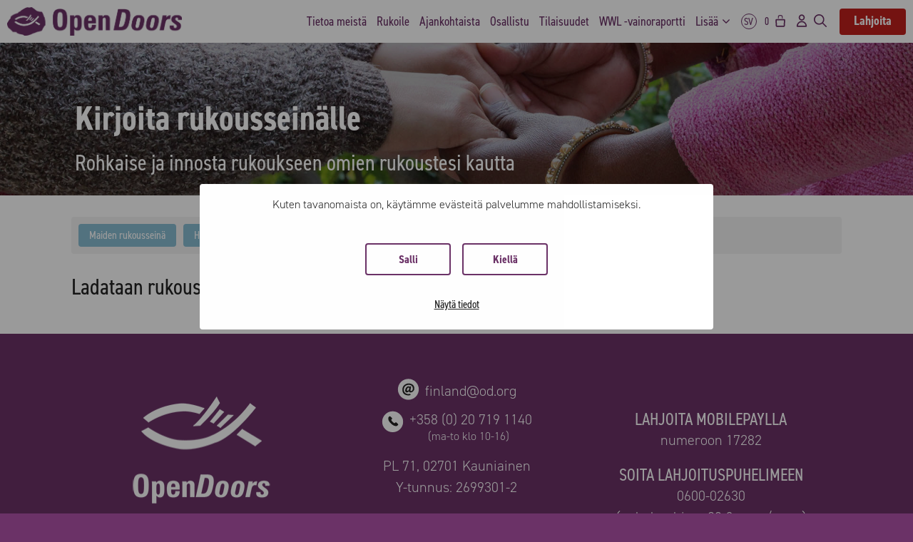

--- FILE ---
content_type: text/html; charset=UTF-8
request_url: https://opendoors.fi/rukousseina/?rs=henkilot&rp=Lela
body_size: 32304
content:
<!DOCTYPE html>
<html lang="fi">
<head>
	<meta charset="UTF-8">
<script>
var gform;gform||(document.addEventListener("gform_main_scripts_loaded",function(){gform.scriptsLoaded=!0}),document.addEventListener("gform/theme/scripts_loaded",function(){gform.themeScriptsLoaded=!0}),window.addEventListener("DOMContentLoaded",function(){gform.domLoaded=!0}),gform={domLoaded:!1,scriptsLoaded:!1,themeScriptsLoaded:!1,isFormEditor:()=>"function"==typeof InitializeEditor,callIfLoaded:function(o){return!(!gform.domLoaded||!gform.scriptsLoaded||!gform.themeScriptsLoaded&&!gform.isFormEditor()||(gform.isFormEditor()&&console.warn("The use of gform.initializeOnLoaded() is deprecated in the form editor context and will be removed in Gravity Forms 3.1."),o(),0))},initializeOnLoaded:function(o){gform.callIfLoaded(o)||(document.addEventListener("gform_main_scripts_loaded",()=>{gform.scriptsLoaded=!0,gform.callIfLoaded(o)}),document.addEventListener("gform/theme/scripts_loaded",()=>{gform.themeScriptsLoaded=!0,gform.callIfLoaded(o)}),window.addEventListener("DOMContentLoaded",()=>{gform.domLoaded=!0,gform.callIfLoaded(o)}))},hooks:{action:{},filter:{}},addAction:function(o,r,e,t){gform.addHook("action",o,r,e,t)},addFilter:function(o,r,e,t){gform.addHook("filter",o,r,e,t)},doAction:function(o){gform.doHook("action",o,arguments)},applyFilters:function(o){return gform.doHook("filter",o,arguments)},removeAction:function(o,r){gform.removeHook("action",o,r)},removeFilter:function(o,r,e){gform.removeHook("filter",o,r,e)},addHook:function(o,r,e,t,n){null==gform.hooks[o][r]&&(gform.hooks[o][r]=[]);var d=gform.hooks[o][r];null==n&&(n=r+"_"+d.length),gform.hooks[o][r].push({tag:n,callable:e,priority:t=null==t?10:t})},doHook:function(r,o,e){var t;if(e=Array.prototype.slice.call(e,1),null!=gform.hooks[r][o]&&((o=gform.hooks[r][o]).sort(function(o,r){return o.priority-r.priority}),o.forEach(function(o){"function"!=typeof(t=o.callable)&&(t=window[t]),"action"==r?t.apply(null,e):e[0]=t.apply(null,e)})),"filter"==r)return e[0]},removeHook:function(o,r,t,n){var e;null!=gform.hooks[o][r]&&(e=(e=gform.hooks[o][r]).filter(function(o,r,e){return!!(null!=n&&n!=o.tag||null!=t&&t!=o.priority)}),gform.hooks[o][r]=e)}});
</script>

	<script type="text/javascript" data-cookieconsent="ignore">
	window.dataLayerPYS = window.dataLayerPYS || [];

	function gtag() {
		dataLayerPYS.push(arguments);
	}

	gtag("consent", "default", {
		ad_personalization: "denied",
		ad_storage: "denied",
		ad_user_data: "denied",
		analytics_storage: "denied",
		functionality_storage: "denied",
		personalization_storage: "denied",
		security_storage: "granted",
		wait_for_update: 500,
	});
	gtag("set", "ads_data_redaction", true);
	</script>
<script type="text/javascript"
		id="Cookiebot"
		src="https://consent.cookiebot.com/uc.js"
		data-implementation="wp"
		data-cbid="84344d1b-6187-4a04-b7eb-0031e02111ac"
						data-culture="FI"
				data-blockingmode="auto"
	></script>
<meta name='robots' content='noindex, nofollow' />
<link rel='preconnect' href='https://use.typekit.net' >
<meta name="viewport" content="width=device-width, initial-scale=1">
<!-- Google Tag Manager by PYS -->
    <script data-cfasync="false" data-pagespeed-no-defer>
	    window.dataLayerPYS = window.dataLayerPYS || [];
	</script>
<!-- End Google Tag Manager by PYS -->
	<title>Kirjoita rukousseinälle | Open Doors Finland</title>
	<meta property="og:locale" content="fi_FI" />
	<meta property="og:type" content="article" />
	<meta property="og:title" content="Kirjoita rukousseinälle | Open Doors Finland" />
	<meta property="og:description" content="Rohkaise ja innosta rukoukseen omien rukoustesi kautta" />
	<meta property="og:url" content="https://opendoors.fi/rukousseina/" />
	<meta property="og:site_name" content="Open Doors Finland" />
	<meta property="article:modified_time" content="2025-05-22T07:55:12+00:00" />
	<meta property="og:image" content="https://opendoors.fi/wp-content/uploads/2023/06/Rukousseina-kahden-henkilon-kadet-yhteenliitettyna.jpg" />
	<meta property="og:image:width" content="1920" />
	<meta property="og:image:height" content="1280" />
	<meta property="og:image:type" content="image/jpeg" />
	<meta name="twitter:card" content="summary_large_image" />
	<script type="application/ld+json" class="yoast-schema-graph">{"@context":"https://schema.org","@graph":[{"@type":"WebPage","@id":"https://opendoors.fi/rukousseina/","url":"https://opendoors.fi/rukousseina/","name":"Kirjoita rukousseinälle | Open Doors Finland","isPartOf":{"@id":"https://opendoors.fi/#website"},"primaryImageOfPage":{"@id":"https://opendoors.fi/rukousseina/#primaryimage"},"image":{"@id":"https://opendoors.fi/rukousseina/#primaryimage"},"thumbnailUrl":"https://opendoors.fi/wp-content/uploads/2023/06/Rukousseina-kahden-henkilon-kadet-yhteenliitettyna.jpg","datePublished":"2022-12-16T06:53:00+00:00","dateModified":"2025-05-22T07:55:12+00:00","breadcrumb":{"@id":"https://opendoors.fi/rukousseina/#breadcrumb"},"inLanguage":"fi","potentialAction":[{"@type":"ReadAction","target":["https://opendoors.fi/rukousseina/"]}]},{"@type":"ImageObject","inLanguage":"fi","@id":"https://opendoors.fi/rukousseina/#primaryimage","url":"https://opendoors.fi/wp-content/uploads/2023/06/Rukousseina-kahden-henkilon-kadet-yhteenliitettyna.jpg","contentUrl":"https://opendoors.fi/wp-content/uploads/2023/06/Rukousseina-kahden-henkilon-kadet-yhteenliitettyna.jpg","width":1920,"height":1280,"caption":"Kahden henkilön rukouksen ja yhteenkuuluvuuden merkiksi yhteenliitetyt kädet"},{"@type":"BreadcrumbList","@id":"https://opendoors.fi/rukousseina/#breadcrumb","itemListElement":[{"@type":"ListItem","position":1,"name":"Etusivu","item":"https://opendoors.fi/"},{"@type":"ListItem","position":2,"name":"Kirjoita rukousseinälle"}]},{"@type":"WebSite","@id":"https://opendoors.fi/#website","url":"https://opendoors.fi/","name":"Open Doors Finland","description":"Kristittyjen vainot tänään - kaukana ja lähellä.","publisher":{"@id":"https://opendoors.fi/#organization"},"potentialAction":[{"@type":"SearchAction","target":{"@type":"EntryPoint","urlTemplate":"https://opendoors.fi/?s={search_term_string}"},"query-input":{"@type":"PropertyValueSpecification","valueRequired":true,"valueName":"search_term_string"}}],"inLanguage":"fi"},{"@type":"Organization","@id":"https://opendoors.fi/#organization","name":"Open Doors Finland ry","url":"https://opendoors.fi/","logo":{"@type":"ImageObject","inLanguage":"fi","@id":"https://opendoors.fi/#/schema/logo/image/","url":"https://opendoors.fi/wp-content/uploads/2021/02/logo-kala2-Open-Doors-Finland-Open-Doors-Finland-Open-Doors-Finland-Open-Doors-Finland-Open-Doors-Finland-Open-Doors-Finland-Open-Doors-Finland-24.jpg","contentUrl":"https://opendoors.fi/wp-content/uploads/2021/02/logo-kala2-Open-Doors-Finland-Open-Doors-Finland-Open-Doors-Finland-Open-Doors-Finland-Open-Doors-Finland-Open-Doors-Finland-Open-Doors-Finland-24.jpg","width":2480,"height":1550,"caption":"Open Doors Finland ry"},"image":{"@id":"https://opendoors.fi/#/schema/logo/image/"}}]}</script>


<script type='application/javascript' id='pys-version-script'>console.log('PixelYourSite PRO version 12.3.4.1');</script>
<link rel='dns-prefetch' href='//cdn.jsdelivr.net' />
<link rel='dns-prefetch' href='//code.jquery.com' />

<link rel="alternate" type="application/rss+xml" title="Open Doors Finland &raquo; syöte" href="https://opendoors.fi/feed/" />
<link rel="alternate" title="oEmbed (JSON)" type="application/json+oembed" href="https://opendoors.fi/wp-json/oembed/1.0/embed?url=https%3A%2F%2Fopendoors.fi%2Frukousseina%2F" />
<link rel="alternate" title="oEmbed (XML)" type="text/xml+oembed" href="https://opendoors.fi/wp-json/oembed/1.0/embed?url=https%3A%2F%2Fopendoors.fi%2Frukousseina%2F&#038;format=xml" />
<style id='wp-img-auto-sizes-contain-inline-css'>
img:is([sizes=auto i],[sizes^="auto," i]){contain-intrinsic-size:3000px 1500px}
/*# sourceURL=wp-img-auto-sizes-contain-inline-css */
</style>
<link rel='stylesheet' id='wc-pakettikauppa-pickup-point-selection-front-checkout-css' href='https://opendoors.fi/wp-content/plugins/posti-shipping/assets/blocks/pickup-point-selection/checkout/front.css?ver=0.0.1' media='all' />
<link rel='stylesheet' id='woo-conditional-shipping-blocks-style-css' href='https://opendoors.fi/wp-content/plugins/woo-conditional-shipping-pro/frontend/css/woo-conditional-shipping.css?ver=3.5.0.pro' media='all' />
<style id='wp-block-library-inline-css'>
:root{--wp-block-synced-color:#7a00df;--wp-block-synced-color--rgb:122,0,223;--wp-bound-block-color:var(--wp-block-synced-color);--wp-editor-canvas-background:#ddd;--wp-admin-theme-color:#007cba;--wp-admin-theme-color--rgb:0,124,186;--wp-admin-theme-color-darker-10:#006ba1;--wp-admin-theme-color-darker-10--rgb:0,107,160.5;--wp-admin-theme-color-darker-20:#005a87;--wp-admin-theme-color-darker-20--rgb:0,90,135;--wp-admin-border-width-focus:2px}@media (min-resolution:192dpi){:root{--wp-admin-border-width-focus:1.5px}}.wp-element-button{cursor:pointer}:root .has-very-light-gray-background-color{background-color:#eee}:root .has-very-dark-gray-background-color{background-color:#313131}:root .has-very-light-gray-color{color:#eee}:root .has-very-dark-gray-color{color:#313131}:root .has-vivid-green-cyan-to-vivid-cyan-blue-gradient-background{background:linear-gradient(135deg,#00d084,#0693e3)}:root .has-purple-crush-gradient-background{background:linear-gradient(135deg,#34e2e4,#4721fb 50%,#ab1dfe)}:root .has-hazy-dawn-gradient-background{background:linear-gradient(135deg,#faaca8,#dad0ec)}:root .has-subdued-olive-gradient-background{background:linear-gradient(135deg,#fafae1,#67a671)}:root .has-atomic-cream-gradient-background{background:linear-gradient(135deg,#fdd79a,#004a59)}:root .has-nightshade-gradient-background{background:linear-gradient(135deg,#330968,#31cdcf)}:root .has-midnight-gradient-background{background:linear-gradient(135deg,#020381,#2874fc)}:root{--wp--preset--font-size--normal:16px;--wp--preset--font-size--huge:42px}.has-regular-font-size{font-size:1em}.has-larger-font-size{font-size:2.625em}.has-normal-font-size{font-size:var(--wp--preset--font-size--normal)}.has-huge-font-size{font-size:var(--wp--preset--font-size--huge)}.has-text-align-center{text-align:center}.has-text-align-left{text-align:left}.has-text-align-right{text-align:right}.has-fit-text{white-space:nowrap!important}#end-resizable-editor-section{display:none}.aligncenter{clear:both}.items-justified-left{justify-content:flex-start}.items-justified-center{justify-content:center}.items-justified-right{justify-content:flex-end}.items-justified-space-between{justify-content:space-between}.screen-reader-text{border:0;clip-path:inset(50%);height:1px;margin:-1px;overflow:hidden;padding:0;position:absolute;width:1px;word-wrap:normal!important}.screen-reader-text:focus{background-color:#ddd;clip-path:none;color:#444;display:block;font-size:1em;height:auto;left:5px;line-height:normal;padding:15px 23px 14px;text-decoration:none;top:5px;width:auto;z-index:100000}html :where(.has-border-color){border-style:solid}html :where([style*=border-top-color]){border-top-style:solid}html :where([style*=border-right-color]){border-right-style:solid}html :where([style*=border-bottom-color]){border-bottom-style:solid}html :where([style*=border-left-color]){border-left-style:solid}html :where([style*=border-width]){border-style:solid}html :where([style*=border-top-width]){border-top-style:solid}html :where([style*=border-right-width]){border-right-style:solid}html :where([style*=border-bottom-width]){border-bottom-style:solid}html :where([style*=border-left-width]){border-left-style:solid}html :where(img[class*=wp-image-]){height:auto;max-width:100%}:where(figure){margin:0 0 1em}html :where(.is-position-sticky){--wp-admin--admin-bar--position-offset:var(--wp-admin--admin-bar--height,0px)}@media screen and (max-width:600px){html :where(.is-position-sticky){--wp-admin--admin-bar--position-offset:0px}}

/*# sourceURL=wp-block-library-inline-css */
</style><style id='global-styles-inline-css'>
:root{--wp--preset--aspect-ratio--square: 1;--wp--preset--aspect-ratio--4-3: 4/3;--wp--preset--aspect-ratio--3-4: 3/4;--wp--preset--aspect-ratio--3-2: 3/2;--wp--preset--aspect-ratio--2-3: 2/3;--wp--preset--aspect-ratio--16-9: 16/9;--wp--preset--aspect-ratio--9-16: 9/16;--wp--preset--color--black: #000000;--wp--preset--color--cyan-bluish-gray: #abb8c3;--wp--preset--color--white: #ffffff;--wp--preset--color--pale-pink: #f78da7;--wp--preset--color--vivid-red: #cf2e2e;--wp--preset--color--luminous-vivid-orange: #ff6900;--wp--preset--color--luminous-vivid-amber: #fcb900;--wp--preset--color--light-green-cyan: #7bdcb5;--wp--preset--color--vivid-green-cyan: #00d084;--wp--preset--color--pale-cyan-blue: #8ed1fc;--wp--preset--color--vivid-cyan-blue: #0693e3;--wp--preset--color--vivid-purple: #9b51e0;--wp--preset--color--contrast: var(--contrast);--wp--preset--color--contrast-2: var(--contrast-2);--wp--preset--color--contrast-3: var(--contrast-3);--wp--preset--color--base: var(--base);--wp--preset--color--base-2: var(--base-2);--wp--preset--color--base-3: var(--base-3);--wp--preset--color--accent: var(--accent);--wp--preset--gradient--vivid-cyan-blue-to-vivid-purple: linear-gradient(135deg,rgb(6,147,227) 0%,rgb(155,81,224) 100%);--wp--preset--gradient--light-green-cyan-to-vivid-green-cyan: linear-gradient(135deg,rgb(122,220,180) 0%,rgb(0,208,130) 100%);--wp--preset--gradient--luminous-vivid-amber-to-luminous-vivid-orange: linear-gradient(135deg,rgb(252,185,0) 0%,rgb(255,105,0) 100%);--wp--preset--gradient--luminous-vivid-orange-to-vivid-red: linear-gradient(135deg,rgb(255,105,0) 0%,rgb(207,46,46) 100%);--wp--preset--gradient--very-light-gray-to-cyan-bluish-gray: linear-gradient(135deg,rgb(238,238,238) 0%,rgb(169,184,195) 100%);--wp--preset--gradient--cool-to-warm-spectrum: linear-gradient(135deg,rgb(74,234,220) 0%,rgb(151,120,209) 20%,rgb(207,42,186) 40%,rgb(238,44,130) 60%,rgb(251,105,98) 80%,rgb(254,248,76) 100%);--wp--preset--gradient--blush-light-purple: linear-gradient(135deg,rgb(255,206,236) 0%,rgb(152,150,240) 100%);--wp--preset--gradient--blush-bordeaux: linear-gradient(135deg,rgb(254,205,165) 0%,rgb(254,45,45) 50%,rgb(107,0,62) 100%);--wp--preset--gradient--luminous-dusk: linear-gradient(135deg,rgb(255,203,112) 0%,rgb(199,81,192) 50%,rgb(65,88,208) 100%);--wp--preset--gradient--pale-ocean: linear-gradient(135deg,rgb(255,245,203) 0%,rgb(182,227,212) 50%,rgb(51,167,181) 100%);--wp--preset--gradient--electric-grass: linear-gradient(135deg,rgb(202,248,128) 0%,rgb(113,206,126) 100%);--wp--preset--gradient--midnight: linear-gradient(135deg,rgb(2,3,129) 0%,rgb(40,116,252) 100%);--wp--preset--font-size--small: 13px;--wp--preset--font-size--medium: 20px;--wp--preset--font-size--large: 36px;--wp--preset--font-size--x-large: 42px;--wp--preset--spacing--20: 0.44rem;--wp--preset--spacing--30: 0.67rem;--wp--preset--spacing--40: 1rem;--wp--preset--spacing--50: 1.5rem;--wp--preset--spacing--60: 2.25rem;--wp--preset--spacing--70: 3.38rem;--wp--preset--spacing--80: 5.06rem;--wp--preset--shadow--natural: 6px 6px 9px rgba(0, 0, 0, 0.2);--wp--preset--shadow--deep: 12px 12px 50px rgba(0, 0, 0, 0.4);--wp--preset--shadow--sharp: 6px 6px 0px rgba(0, 0, 0, 0.2);--wp--preset--shadow--outlined: 6px 6px 0px -3px rgb(255, 255, 255), 6px 6px rgb(0, 0, 0);--wp--preset--shadow--crisp: 6px 6px 0px rgb(0, 0, 0);}:where(.is-layout-flex){gap: 0.5em;}:where(.is-layout-grid){gap: 0.5em;}body .is-layout-flex{display: flex;}.is-layout-flex{flex-wrap: wrap;align-items: center;}.is-layout-flex > :is(*, div){margin: 0;}body .is-layout-grid{display: grid;}.is-layout-grid > :is(*, div){margin: 0;}:where(.wp-block-columns.is-layout-flex){gap: 2em;}:where(.wp-block-columns.is-layout-grid){gap: 2em;}:where(.wp-block-post-template.is-layout-flex){gap: 1.25em;}:where(.wp-block-post-template.is-layout-grid){gap: 1.25em;}.has-black-color{color: var(--wp--preset--color--black) !important;}.has-cyan-bluish-gray-color{color: var(--wp--preset--color--cyan-bluish-gray) !important;}.has-white-color{color: var(--wp--preset--color--white) !important;}.has-pale-pink-color{color: var(--wp--preset--color--pale-pink) !important;}.has-vivid-red-color{color: var(--wp--preset--color--vivid-red) !important;}.has-luminous-vivid-orange-color{color: var(--wp--preset--color--luminous-vivid-orange) !important;}.has-luminous-vivid-amber-color{color: var(--wp--preset--color--luminous-vivid-amber) !important;}.has-light-green-cyan-color{color: var(--wp--preset--color--light-green-cyan) !important;}.has-vivid-green-cyan-color{color: var(--wp--preset--color--vivid-green-cyan) !important;}.has-pale-cyan-blue-color{color: var(--wp--preset--color--pale-cyan-blue) !important;}.has-vivid-cyan-blue-color{color: var(--wp--preset--color--vivid-cyan-blue) !important;}.has-vivid-purple-color{color: var(--wp--preset--color--vivid-purple) !important;}.has-black-background-color{background-color: var(--wp--preset--color--black) !important;}.has-cyan-bluish-gray-background-color{background-color: var(--wp--preset--color--cyan-bluish-gray) !important;}.has-white-background-color{background-color: var(--wp--preset--color--white) !important;}.has-pale-pink-background-color{background-color: var(--wp--preset--color--pale-pink) !important;}.has-vivid-red-background-color{background-color: var(--wp--preset--color--vivid-red) !important;}.has-luminous-vivid-orange-background-color{background-color: var(--wp--preset--color--luminous-vivid-orange) !important;}.has-luminous-vivid-amber-background-color{background-color: var(--wp--preset--color--luminous-vivid-amber) !important;}.has-light-green-cyan-background-color{background-color: var(--wp--preset--color--light-green-cyan) !important;}.has-vivid-green-cyan-background-color{background-color: var(--wp--preset--color--vivid-green-cyan) !important;}.has-pale-cyan-blue-background-color{background-color: var(--wp--preset--color--pale-cyan-blue) !important;}.has-vivid-cyan-blue-background-color{background-color: var(--wp--preset--color--vivid-cyan-blue) !important;}.has-vivid-purple-background-color{background-color: var(--wp--preset--color--vivid-purple) !important;}.has-black-border-color{border-color: var(--wp--preset--color--black) !important;}.has-cyan-bluish-gray-border-color{border-color: var(--wp--preset--color--cyan-bluish-gray) !important;}.has-white-border-color{border-color: var(--wp--preset--color--white) !important;}.has-pale-pink-border-color{border-color: var(--wp--preset--color--pale-pink) !important;}.has-vivid-red-border-color{border-color: var(--wp--preset--color--vivid-red) !important;}.has-luminous-vivid-orange-border-color{border-color: var(--wp--preset--color--luminous-vivid-orange) !important;}.has-luminous-vivid-amber-border-color{border-color: var(--wp--preset--color--luminous-vivid-amber) !important;}.has-light-green-cyan-border-color{border-color: var(--wp--preset--color--light-green-cyan) !important;}.has-vivid-green-cyan-border-color{border-color: var(--wp--preset--color--vivid-green-cyan) !important;}.has-pale-cyan-blue-border-color{border-color: var(--wp--preset--color--pale-cyan-blue) !important;}.has-vivid-cyan-blue-border-color{border-color: var(--wp--preset--color--vivid-cyan-blue) !important;}.has-vivid-purple-border-color{border-color: var(--wp--preset--color--vivid-purple) !important;}.has-vivid-cyan-blue-to-vivid-purple-gradient-background{background: var(--wp--preset--gradient--vivid-cyan-blue-to-vivid-purple) !important;}.has-light-green-cyan-to-vivid-green-cyan-gradient-background{background: var(--wp--preset--gradient--light-green-cyan-to-vivid-green-cyan) !important;}.has-luminous-vivid-amber-to-luminous-vivid-orange-gradient-background{background: var(--wp--preset--gradient--luminous-vivid-amber-to-luminous-vivid-orange) !important;}.has-luminous-vivid-orange-to-vivid-red-gradient-background{background: var(--wp--preset--gradient--luminous-vivid-orange-to-vivid-red) !important;}.has-very-light-gray-to-cyan-bluish-gray-gradient-background{background: var(--wp--preset--gradient--very-light-gray-to-cyan-bluish-gray) !important;}.has-cool-to-warm-spectrum-gradient-background{background: var(--wp--preset--gradient--cool-to-warm-spectrum) !important;}.has-blush-light-purple-gradient-background{background: var(--wp--preset--gradient--blush-light-purple) !important;}.has-blush-bordeaux-gradient-background{background: var(--wp--preset--gradient--blush-bordeaux) !important;}.has-luminous-dusk-gradient-background{background: var(--wp--preset--gradient--luminous-dusk) !important;}.has-pale-ocean-gradient-background{background: var(--wp--preset--gradient--pale-ocean) !important;}.has-electric-grass-gradient-background{background: var(--wp--preset--gradient--electric-grass) !important;}.has-midnight-gradient-background{background: var(--wp--preset--gradient--midnight) !important;}.has-small-font-size{font-size: var(--wp--preset--font-size--small) !important;}.has-medium-font-size{font-size: var(--wp--preset--font-size--medium) !important;}.has-large-font-size{font-size: var(--wp--preset--font-size--large) !important;}.has-x-large-font-size{font-size: var(--wp--preset--font-size--x-large) !important;}
/*# sourceURL=global-styles-inline-css */
</style>

<style id='classic-theme-styles-inline-css'>
/*! This file is auto-generated */
.wp-block-button__link{color:#fff;background-color:#32373c;border-radius:9999px;box-shadow:none;text-decoration:none;padding:calc(.667em + 2px) calc(1.333em + 2px);font-size:1.125em}.wp-block-file__button{background:#32373c;color:#fff;text-decoration:none}
/*# sourceURL=/wp-includes/css/classic-themes.min.css */
</style>
<link rel='stylesheet' id='wc-checkout-sis-css-css' href='https://opendoors.fi/wp-content/plugins/wc-checkout-sis/assets/css/frontend/wc-checkout-sis.css?ver=2.3.4' media='all' />
<link rel='stylesheet' id='woocommerce-layout-css' href='https://opendoors.fi/wp-content/plugins/woocommerce/assets/css/woocommerce-layout.css?ver=10.4.3' media='all' />
<link rel='stylesheet' id='woocommerce-smallscreen-css' href='https://opendoors.fi/wp-content/plugins/woocommerce/assets/css/woocommerce-smallscreen.css?ver=10.4.3' media='only screen and (max-width: 768px)' />
<link rel='stylesheet' id='woocommerce-general-css' href='https://opendoors.fi/wp-content/plugins/woocommerce/assets/css/woocommerce.css?ver=10.4.3' media='all' />
<style id='woocommerce-inline-inline-css'>
.woocommerce form .form-row .required { visibility: visible; }
/*# sourceURL=woocommerce-inline-inline-css */
</style>
<link rel='stylesheet' id='woo_conditional_shipping_css-css' href='https://opendoors.fi/wp-content/plugins/woo-conditional-shipping-pro/includes/frontend/../../frontend/css/woo-conditional-shipping.css?ver=3.5.0.pro' media='all' />
<link rel='stylesheet' id='od_main_style-css' href='https://opendoors.fi/wp-content/themes/opendoors-teema/css/main.css?ver=2.8' media='all' />
<link rel='stylesheet' id='select_two_style-css' href='https://cdn.jsdelivr.net/npm/select2@4.1.0-rc.0/dist/css/select2.min.css?ver=6.9' media='all' />
<link rel='stylesheet' id='jquery_ui_style-css' href='https://code.jquery.com/ui/1.13.2/themes/base/jquery-ui.css?ver=6.9' media='all' />
<link rel='stylesheet' id='light_tog_style-css' href='https://opendoors.fi/wp-content/themes/opendoors-teema/css/light-tog.css?ver=2.8' media='all' />
<link rel='stylesheet' id='dashicons-css' href='https://opendoors.fi/wp-includes/css/dashicons.min.css?ver=6.9' media='all' />
<link rel='stylesheet' id='od_woocommerce_style-css' href='https://opendoors.fi/wp-content/themes/opendoors-teema/css/od-woocommerce.css?ver=2.8' media='all' />
<link rel='stylesheet' id='splide_style-css' href='https://opendoors.fi/wp-content/themes/opendoors-teema/css/splide.min.css?ver=2.8' media='all' />
<link rel='stylesheet' id='od_wwl_page_style-css' href='https://opendoors.fi/wp-content/themes/opendoors-teema/css/wwl.css?ver=2.8' media='all' />
<link rel='stylesheet' id='od_rukoustyo_map_style-css' href='https://opendoors.fi/wp-content/themes/opendoors-teema/css/rukoustyo-map.css?ver=2.8' media='all' />
<link rel='stylesheet' id='od_rukousseina_style-css' href='https://opendoors.fi/wp-content/themes/opendoors-teema/css/rukousseina.css?ver=2.8' media='all' />
<link rel='stylesheet' id='generate-style-css' href='https://opendoors.fi/wp-content/themes/generatepress/assets/css/main.min.css?ver=3.6.1' media='all' />
<style id='generate-style-inline-css'>
@media (max-width:768px){}
.is-right-sidebar{width:30%;}.is-left-sidebar{width:30%;}.site-content .content-area{width:100%;}@media (max-width: 900px){.main-navigation .menu-toggle,.sidebar-nav-mobile:not(#sticky-placeholder){display:block;}.main-navigation ul,.gen-sidebar-nav,.main-navigation:not(.slideout-navigation):not(.toggled) .main-nav > ul,.has-inline-mobile-toggle #site-navigation .inside-navigation > *:not(.navigation-search):not(.main-nav){display:none;}.nav-align-right .inside-navigation,.nav-align-center .inside-navigation{justify-content:space-between;}}
.dynamic-author-image-rounded{border-radius:100%;}.dynamic-featured-image, .dynamic-author-image{vertical-align:middle;}.one-container.blog .dynamic-content-template:not(:last-child), .one-container.archive .dynamic-content-template:not(:last-child){padding-bottom:0px;}.dynamic-entry-excerpt > p:last-child{margin-bottom:0px;}
/*# sourceURL=generate-style-inline-css */
</style>
<link rel='stylesheet' id='generatepress-dynamic-css' href='https://opendoors.fi/wp-content/uploads/generatepress/style.min.css?ver=1767959125' media='all' />
<link rel='stylesheet' id='generate-child-css' href='https://opendoors.fi/wp-content/themes/opendoors-teema/style.css?ver=1767112027' media='all' />
<link rel='stylesheet' id='generateblocks-css' href='https://opendoors.fi/wp-content/uploads/generateblocks/style-76739.css?ver=1767959383' media='all' />
<link rel='stylesheet' id='wpcdpk-css' href='https://opendoors.fi/wp-content/plugins/wpc-product-options-premium/assets/libs/wpcdpk/css/datepicker.css?ver=6.9' media='all' />
<link rel='stylesheet' id='wpcpo-frontend-css' href='https://opendoors.fi/wp-content/plugins/wpc-product-options-premium/assets/css/frontend.css?ver=6.9' media='all' />
<link rel='stylesheet' id='wp-color-picker-css' href='https://opendoors.fi/wp-admin/css/color-picker.min.css?ver=6.9' media='all' />
<link rel='stylesheet' id='generate-navigation-branding-css' href='https://opendoors.fi/wp-content/plugins/gp-premium/menu-plus/functions/css/navigation-branding-flex.min.css?ver=2.5.5' media='all' />
<style id='generate-navigation-branding-inline-css'>
@media (max-width: 900px){.site-header, #site-navigation, #sticky-navigation{display:none !important;opacity:0.0;}#mobile-header{display:block !important;width:100% !important;}#mobile-header .main-nav > ul{display:none;}#mobile-header.toggled .main-nav > ul, #mobile-header .menu-toggle, #mobile-header .mobile-bar-items{display:block;}#mobile-header .main-nav{-ms-flex:0 0 100%;flex:0 0 100%;-webkit-box-ordinal-group:5;-ms-flex-order:4;order:4;}}.main-navigation.has-branding .inside-navigation.grid-container, .main-navigation.has-branding.grid-container .inside-navigation:not(.grid-container){padding:0px;}.main-navigation.has-branding:not(.grid-container) .inside-navigation:not(.grid-container) .navigation-branding{margin-left:10px;}.main-navigation .sticky-navigation-logo, .main-navigation.navigation-stick .site-logo:not(.mobile-header-logo){display:none;}.main-navigation.navigation-stick .sticky-navigation-logo{display:block;}.navigation-branding img, .site-logo.mobile-header-logo img{height:60px;width:auto;}.navigation-branding .main-title{line-height:60px;}@media (max-width: 900px){.main-navigation.has-branding.nav-align-center .menu-bar-items, .main-navigation.has-sticky-branding.navigation-stick.nav-align-center .menu-bar-items{margin-left:auto;}.navigation-branding{margin-right:auto;margin-left:10px;}.navigation-branding .main-title, .mobile-header-navigation .site-logo{margin-left:10px;}.main-navigation.has-branding .inside-navigation.grid-container{padding:0px;}}
/*# sourceURL=generate-navigation-branding-inline-css */
</style>
<script id="jquery-core-js-extra">
var pysFacebookRest = {"restApiUrl":"https://opendoors.fi/wp-json/pys-facebook/v1/event","debug":""};
//# sourceURL=jquery-core-js-extra
</script>
<script src="https://opendoors.fi/wp-includes/js/jquery/jquery.min.js?ver=3.7.1" id="jquery-core-js"></script>
<script src="https://opendoors.fi/wp-content/plugins/wc-checkout-sis/assets/js/frontend/wc-checkout-sis.js?ver=2.3.4" id="wc-checkout-sis-js-js" defer></script>
<script src="https://opendoors.fi/wp-content/plugins/woocommerce/assets/js/jquery-blockui/jquery.blockUI.min.js?ver=2.7.0-wc.10.4.3" id="wc-jquery-blockui-js" defer data-wp-strategy="defer"></script>
<script src="https://opendoors.fi/wp-content/plugins/woocommerce/assets/js/js-cookie/js.cookie.min.js?ver=2.1.4-wc.10.4.3" id="wc-js-cookie-js" defer data-wp-strategy="defer"></script>
<script id="woocommerce-js-extra">
var woocommerce_params = {"ajax_url":"/wp-admin/admin-ajax.php","wc_ajax_url":"/?wc-ajax=%%endpoint%%","i18n_password_show":"N\u00e4yt\u00e4 salasana","i18n_password_hide":"Piilota salasana"};
//# sourceURL=woocommerce-js-extra
</script>
<script src="https://opendoors.fi/wp-content/plugins/woocommerce/assets/js/frontend/woocommerce.min.js?ver=10.4.3" id="woocommerce-js" defer data-wp-strategy="defer"></script>
<script id="woo-conditional-shipping-js-js-extra">
var conditional_shipping_settings = {"trigger_fields":[]};
//# sourceURL=woo-conditional-shipping-js-js-extra
</script>
<script src="https://opendoors.fi/wp-content/plugins/woo-conditional-shipping-pro/includes/frontend/../../frontend/js/woo-conditional-shipping.js?ver=3.5.0.pro" id="woo-conditional-shipping-js-js" defer></script>
<script src="https://opendoors.fi/wp-content/plugins/pixelyoursite-pro/dist/scripts/jquery.bind-first-0.2.3.min.js" id="jquery-bind-first-js" defer></script>
<script data-cookieconsent="ignore" src="https://opendoors.fi/wp-content/plugins/pixelyoursite-pro/dist/scripts/js.cookie-2.1.3.min.js?ver=2.1.3" id="js-cookie-pys-js" defer></script>
<script src="https://opendoors.fi/wp-content/plugins/pixelyoursite-pro/dist/scripts/sha256.js?ver=0.11.0" id="js-sha256-js" defer></script>
<script src="https://opendoors.fi/wp-content/plugins/pixelyoursite-pro/dist/scripts/tld.min.js?ver=2.3.1" id="js-tld-js" defer></script>
<script id="pys-js-extra">
var pysOptions = {"staticEvents":{"facebook":{"init_event":[{"delay":0,"type":"static","ajaxFire":false,"name":"PageView","eventID":"12c57fe6-5d93-4757-8f00-303bcee431a5","pixelIds":["3241952902795267"],"params":{"page_title":"Kirjoita rukoussein\u00e4lle","post_type":"page","post_id":76739,"plugin":"PixelYourSite","event_url":"opendoors.fi/rukousseina/","user_role":"guest"},"e_id":"init_event","ids":[],"hasTimeWindow":false,"timeWindow":0,"woo_order":"","edd_order":""}]},"google_ads":{"init_event":[{"delay":0,"type":"static","conversion_ids":["AW-828354386"],"name":"page_view","eventID":"12c57fe6-5d93-4757-8f00-303bcee431a5","params":{"items":[{"id":76739,"google_business_vertical":"custom"}],"page_title":"Kirjoita rukoussein\u00e4lle","post_type":"page","post_id":76739,"plugin":"PixelYourSite","event_url":"opendoors.fi/rukousseina/","user_role":"guest"},"e_id":"init_event","ids":[],"hasTimeWindow":false,"timeWindow":0,"woo_order":"","edd_order":""}]}},"dynamicEvents":{"automatic_event_internal_link":{"facebook":{"delay":0,"type":"dyn","name":"InternalClick","eventID":"82182c60-f07c-4717-9d47-1ea99c9de768","pixelIds":["3241952902795267"],"params":{"page_title":"Kirjoita rukoussein\u00e4lle","post_type":"page","post_id":76739,"plugin":"PixelYourSite","event_url":"opendoors.fi/rukousseina/","user_role":"guest"},"e_id":"automatic_event_internal_link","ids":[],"hasTimeWindow":false,"timeWindow":0,"woo_order":"","edd_order":""},"ga":{"delay":0,"type":"dyn","name":"InternalClick","unify":true,"trackingIds":["G-K8T3WMEZZB","AW-828354386"],"eventID":"82182c60-f07c-4717-9d47-1ea99c9de768","params":{"page_title":"Kirjoita rukoussein\u00e4lle","post_type":"page","post_id":76739,"plugin":"PixelYourSite","event_url":"opendoors.fi/rukousseina/","user_role":"guest"},"e_id":"automatic_event_internal_link","ids":[],"hasTimeWindow":false,"timeWindow":0,"woo_order":"","edd_order":""},"google_ads":{"delay":0,"type":"dyn","name":"InternalClick","conversion_ids":["AW-828354386"],"ids":["AW-828354386"],"eventID":"82182c60-f07c-4717-9d47-1ea99c9de768","params":{"page_title":"Kirjoita rukoussein\u00e4lle","post_type":"page","post_id":76739,"plugin":"PixelYourSite","event_url":"opendoors.fi/rukousseina/","user_role":"guest"},"e_id":"automatic_event_internal_link","hasTimeWindow":false,"timeWindow":0,"woo_order":"","edd_order":""}},"automatic_event_outbound_link":{"facebook":{"delay":0,"type":"dyn","name":"OutboundClick","eventID":"8e90df53-2693-4d22-8fc5-2580076abc91","pixelIds":["3241952902795267"],"params":{"page_title":"Kirjoita rukoussein\u00e4lle","post_type":"page","post_id":76739,"plugin":"PixelYourSite","event_url":"opendoors.fi/rukousseina/","user_role":"guest"},"e_id":"automatic_event_outbound_link","ids":[],"hasTimeWindow":false,"timeWindow":0,"woo_order":"","edd_order":""},"ga":{"delay":0,"type":"dyn","name":"OutboundClick","unify":true,"trackingIds":["G-K8T3WMEZZB","AW-828354386"],"eventID":"8e90df53-2693-4d22-8fc5-2580076abc91","params":{"page_title":"Kirjoita rukoussein\u00e4lle","post_type":"page","post_id":76739,"plugin":"PixelYourSite","event_url":"opendoors.fi/rukousseina/","user_role":"guest"},"e_id":"automatic_event_outbound_link","ids":[],"hasTimeWindow":false,"timeWindow":0,"woo_order":"","edd_order":""},"google_ads":{"delay":0,"type":"dyn","name":"OutboundClick","conversion_ids":["AW-828354386"],"ids":["AW-828354386"],"eventID":"8e90df53-2693-4d22-8fc5-2580076abc91","params":{"page_title":"Kirjoita rukoussein\u00e4lle","post_type":"page","post_id":76739,"plugin":"PixelYourSite","event_url":"opendoors.fi/rukousseina/","user_role":"guest"},"e_id":"automatic_event_outbound_link","hasTimeWindow":false,"timeWindow":0,"woo_order":"","edd_order":""}},"automatic_event_video":{"facebook":{"delay":0,"type":"dyn","name":"WatchVideo","eventID":"24e1b388-0af0-40b6-90f1-f38f9f293069","pixelIds":["3241952902795267"],"params":{"page_title":"Kirjoita rukoussein\u00e4lle","post_type":"page","post_id":76739,"plugin":"PixelYourSite","event_url":"opendoors.fi/rukousseina/","user_role":"guest"},"e_id":"automatic_event_video","ids":[],"hasTimeWindow":false,"timeWindow":0,"woo_order":"","edd_order":""},"ga":{"delay":0,"type":"dyn","name":"WatchVideo","unify":true,"trackingIds":["G-K8T3WMEZZB","AW-828354386"],"youtube_disabled":false,"eventID":"24e1b388-0af0-40b6-90f1-f38f9f293069","params":{"page_title":"Kirjoita rukoussein\u00e4lle","post_type":"page","post_id":76739,"plugin":"PixelYourSite","event_url":"opendoors.fi/rukousseina/","user_role":"guest"},"e_id":"automatic_event_video","ids":[],"hasTimeWindow":false,"timeWindow":0,"woo_order":"","edd_order":""},"google_ads":{"delay":0,"type":"dyn","name":"WatchVideo","conversion_ids":["AW-828354386"],"ids":["AW-828354386"],"eventID":"24e1b388-0af0-40b6-90f1-f38f9f293069","params":{"page_title":"Kirjoita rukoussein\u00e4lle","post_type":"page","post_id":76739,"plugin":"PixelYourSite","event_url":"opendoors.fi/rukousseina/","user_role":"guest"},"e_id":"automatic_event_video","hasTimeWindow":false,"timeWindow":0,"woo_order":"","edd_order":""}},"automatic_event_tel_link":{"facebook":{"delay":0,"type":"dyn","name":"TelClick","eventID":"54a7c901-b100-4996-a0cc-79cfb4517ba5","pixelIds":["3241952902795267"],"params":{"page_title":"Kirjoita rukoussein\u00e4lle","post_type":"page","post_id":76739,"plugin":"PixelYourSite","event_url":"opendoors.fi/rukousseina/","user_role":"guest"},"e_id":"automatic_event_tel_link","ids":[],"hasTimeWindow":false,"timeWindow":0,"woo_order":"","edd_order":""},"ga":{"delay":0,"type":"dyn","name":"TelClick","unify":true,"trackingIds":["G-K8T3WMEZZB","AW-828354386"],"eventID":"54a7c901-b100-4996-a0cc-79cfb4517ba5","params":{"page_title":"Kirjoita rukoussein\u00e4lle","post_type":"page","post_id":76739,"plugin":"PixelYourSite","event_url":"opendoors.fi/rukousseina/","user_role":"guest"},"e_id":"automatic_event_tel_link","ids":[],"hasTimeWindow":false,"timeWindow":0,"woo_order":"","edd_order":""},"google_ads":{"delay":0,"type":"dyn","name":"TelClick","conversion_ids":["AW-828354386"],"ids":["AW-828354386"],"eventID":"54a7c901-b100-4996-a0cc-79cfb4517ba5","params":{"page_title":"Kirjoita rukoussein\u00e4lle","post_type":"page","post_id":76739,"plugin":"PixelYourSite","event_url":"opendoors.fi/rukousseina/","user_role":"guest"},"e_id":"automatic_event_tel_link","hasTimeWindow":false,"timeWindow":0,"woo_order":"","edd_order":""}},"automatic_event_email_link":{"facebook":{"delay":0,"type":"dyn","name":"EmailClick","eventID":"bcd5f652-aadf-4bdc-ae75-b854cd9ae0a5","pixelIds":["3241952902795267"],"params":{"page_title":"Kirjoita rukoussein\u00e4lle","post_type":"page","post_id":76739,"plugin":"PixelYourSite","event_url":"opendoors.fi/rukousseina/","user_role":"guest"},"e_id":"automatic_event_email_link","ids":[],"hasTimeWindow":false,"timeWindow":0,"woo_order":"","edd_order":""},"ga":{"delay":0,"type":"dyn","name":"EmailClick","unify":true,"trackingIds":["G-K8T3WMEZZB","AW-828354386"],"eventID":"bcd5f652-aadf-4bdc-ae75-b854cd9ae0a5","params":{"page_title":"Kirjoita rukoussein\u00e4lle","post_type":"page","post_id":76739,"plugin":"PixelYourSite","event_url":"opendoors.fi/rukousseina/","user_role":"guest"},"e_id":"automatic_event_email_link","ids":[],"hasTimeWindow":false,"timeWindow":0,"woo_order":"","edd_order":""},"google_ads":{"delay":0,"type":"dyn","name":"EmailClick","conversion_ids":["AW-828354386"],"ids":["AW-828354386"],"eventID":"bcd5f652-aadf-4bdc-ae75-b854cd9ae0a5","params":{"page_title":"Kirjoita rukoussein\u00e4lle","post_type":"page","post_id":76739,"plugin":"PixelYourSite","event_url":"opendoors.fi/rukousseina/","user_role":"guest"},"e_id":"automatic_event_email_link","hasTimeWindow":false,"timeWindow":0,"woo_order":"","edd_order":""}},"automatic_event_form":{"facebook":{"delay":0,"type":"dyn","name":"Form","eventID":"341f8544-4a26-4233-a552-eed722bc3a78","pixelIds":["3241952902795267"],"params":{"page_title":"Kirjoita rukoussein\u00e4lle","post_type":"page","post_id":76739,"plugin":"PixelYourSite","event_url":"opendoors.fi/rukousseina/","user_role":"guest"},"e_id":"automatic_event_form","ids":[],"hasTimeWindow":false,"timeWindow":0,"woo_order":"","edd_order":""},"ga":{"delay":0,"type":"dyn","name":"Form","unify":true,"trackingIds":["G-K8T3WMEZZB","AW-828354386"],"eventID":"341f8544-4a26-4233-a552-eed722bc3a78","params":{"page_title":"Kirjoita rukoussein\u00e4lle","post_type":"page","post_id":76739,"plugin":"PixelYourSite","event_url":"opendoors.fi/rukousseina/","user_role":"guest"},"e_id":"automatic_event_form","ids":[],"hasTimeWindow":false,"timeWindow":0,"woo_order":"","edd_order":""},"google_ads":{"delay":0,"type":"dyn","name":"Form","conversion_ids":["AW-828354386"],"ids":["AW-828354386"],"eventID":"341f8544-4a26-4233-a552-eed722bc3a78","params":{"page_title":"Kirjoita rukoussein\u00e4lle","post_type":"page","post_id":76739,"plugin":"PixelYourSite","event_url":"opendoors.fi/rukousseina/","user_role":"guest"},"e_id":"automatic_event_form","hasTimeWindow":false,"timeWindow":0,"woo_order":"","edd_order":""}},"automatic_event_download":{"facebook":{"delay":0,"type":"dyn","name":"Download","extensions":["","doc","exe","js","pdf","ppt","tgz","zip","xls"],"eventID":"57832d8d-9175-4941-8cf5-5b99dbc611a1","pixelIds":["3241952902795267"],"params":{"page_title":"Kirjoita rukoussein\u00e4lle","post_type":"page","post_id":76739,"plugin":"PixelYourSite","event_url":"opendoors.fi/rukousseina/","user_role":"guest"},"e_id":"automatic_event_download","ids":[],"hasTimeWindow":false,"timeWindow":0,"woo_order":"","edd_order":""},"ga":{"delay":0,"type":"dyn","name":"Download","extensions":["","doc","exe","js","pdf","ppt","tgz","zip","xls"],"unify":true,"trackingIds":["G-K8T3WMEZZB","AW-828354386"],"eventID":"57832d8d-9175-4941-8cf5-5b99dbc611a1","params":{"page_title":"Kirjoita rukoussein\u00e4lle","post_type":"page","post_id":76739,"plugin":"PixelYourSite","event_url":"opendoors.fi/rukousseina/","user_role":"guest"},"e_id":"automatic_event_download","ids":[],"hasTimeWindow":false,"timeWindow":0,"woo_order":"","edd_order":""},"google_ads":{"delay":0,"type":"dyn","name":"Download","extensions":["","doc","exe","js","pdf","ppt","tgz","zip","xls"],"conversion_ids":["AW-828354386"],"ids":["AW-828354386"],"eventID":"57832d8d-9175-4941-8cf5-5b99dbc611a1","params":{"page_title":"Kirjoita rukoussein\u00e4lle","post_type":"page","post_id":76739,"plugin":"PixelYourSite","event_url":"opendoors.fi/rukousseina/","user_role":"guest"},"e_id":"automatic_event_download","hasTimeWindow":false,"timeWindow":0,"woo_order":"","edd_order":""}},"automatic_event_comment":{"facebook":{"delay":0,"type":"dyn","name":"Comment","eventID":"d6d149a6-2058-45fe-a352-5cca4d8c3547","pixelIds":["3241952902795267"],"params":{"page_title":"Kirjoita rukoussein\u00e4lle","post_type":"page","post_id":76739,"plugin":"PixelYourSite","event_url":"opendoors.fi/rukousseina/","user_role":"guest"},"e_id":"automatic_event_comment","ids":[],"hasTimeWindow":false,"timeWindow":0,"woo_order":"","edd_order":""},"ga":{"delay":0,"type":"dyn","name":"Comment","unify":true,"trackingIds":["G-K8T3WMEZZB","AW-828354386"],"eventID":"d6d149a6-2058-45fe-a352-5cca4d8c3547","params":{"page_title":"Kirjoita rukoussein\u00e4lle","post_type":"page","post_id":76739,"plugin":"PixelYourSite","event_url":"opendoors.fi/rukousseina/","user_role":"guest"},"e_id":"automatic_event_comment","ids":[],"hasTimeWindow":false,"timeWindow":0,"woo_order":"","edd_order":""},"google_ads":{"delay":0,"type":"dyn","name":"Comment","conversion_ids":["AW-828354386"],"ids":["AW-828354386"],"eventID":"d6d149a6-2058-45fe-a352-5cca4d8c3547","params":{"page_title":"Kirjoita rukoussein\u00e4lle","post_type":"page","post_id":76739,"plugin":"PixelYourSite","event_url":"opendoors.fi/rukousseina/","user_role":"guest"},"e_id":"automatic_event_comment","hasTimeWindow":false,"timeWindow":0,"woo_order":"","edd_order":""}},"automatic_event_adsense":{"facebook":{"delay":0,"type":"dyn","name":"AdSense","eventID":"ca7540f4-7763-4f88-a40f-3cea5c8a4724","pixelIds":["3241952902795267"],"params":{"page_title":"Kirjoita rukoussein\u00e4lle","post_type":"page","post_id":76739,"plugin":"PixelYourSite","event_url":"opendoors.fi/rukousseina/","user_role":"guest"},"e_id":"automatic_event_adsense","ids":[],"hasTimeWindow":false,"timeWindow":0,"woo_order":"","edd_order":""},"ga":{"delay":0,"type":"dyn","name":"AdSense","unify":true,"trackingIds":["G-K8T3WMEZZB","AW-828354386"],"eventID":"ca7540f4-7763-4f88-a40f-3cea5c8a4724","params":{"page_title":"Kirjoita rukoussein\u00e4lle","post_type":"page","post_id":76739,"plugin":"PixelYourSite","event_url":"opendoors.fi/rukousseina/","user_role":"guest"},"e_id":"automatic_event_adsense","ids":[],"hasTimeWindow":false,"timeWindow":0,"woo_order":"","edd_order":""},"google_ads":{"delay":0,"type":"dyn","name":"AdSense","conversion_ids":["AW-828354386"],"ids":["AW-828354386"],"eventID":"ca7540f4-7763-4f88-a40f-3cea5c8a4724","params":{"page_title":"Kirjoita rukoussein\u00e4lle","post_type":"page","post_id":76739,"plugin":"PixelYourSite","event_url":"opendoors.fi/rukousseina/","user_role":"guest"},"e_id":"automatic_event_adsense","hasTimeWindow":false,"timeWindow":0,"woo_order":"","edd_order":""}}},"triggerEvents":[],"triggerEventTypes":[],"facebook":{"pixelIds":["3241952902795267"],"advancedMatchingEnabled":true,"advancedMatching":{"external_id":"e74e14e4cca903a55e1015654541480bf9ad29ead29ddfa82738ed604181c87e"},"removeMetadata":false,"wooVariableAsSimple":false,"serverApiEnabled":true,"wooCRSendFromServer":false,"send_external_id":true,"enabled_medical":false,"do_not_track_medical_param":["event_url","post_title","page_title","landing_page","content_name","categories","category_name","tags"],"meta_ldu":false,"hide_pixels":[]},"ga":{"trackingIds":["G-K8T3WMEZZB"],"retargetingLogic":"ecomm","crossDomainEnabled":false,"crossDomainAcceptIncoming":false,"crossDomainDomains":[],"wooVariableAsSimple":true,"isDebugEnabled":[],"serverContainerUrls":{"G-K8T3WMEZZB":{"enable_server_container":"","server_container_url":"","transport_url":""}},"additionalConfig":{"G-K8T3WMEZZB":{"first_party_collection":true}},"disableAdvertisingFeatures":false,"disableAdvertisingPersonalization":false,"url_passthrough":true,"url_passthrough_filter":true,"custom_page_view_event":false,"hide_pixels":[]},"google_ads":{"conversion_ids":["AW-828354386"],"enhanced_conversion":[],"woo_purchase_conversion_track":"current_event","woo_initiate_checkout_conversion_track":"current_event","woo_add_to_cart_conversion_track":"current_event","woo_view_content_conversion_track":"current_event","woo_view_category_conversion_track":"current_event","edd_purchase_conversion_track":"current_event","edd_initiate_checkout_conversion_track":"current_event","edd_add_to_cart_conversion_track":"current_event","edd_view_content_conversion_track":"current_event","edd_view_category_conversion_track":"current_event","wooVariableAsSimple":true,"crossDomainEnabled":false,"crossDomainAcceptIncoming":false,"crossDomainDomains":[],"hide_pixels":[]},"debug":"","siteUrl":"https://opendoors.fi","ajaxUrl":"https://opendoors.fi/wp-admin/admin-ajax.php","ajax_event":"f57e646a37","trackUTMs":"1","trackTrafficSource":"1","user_id":"0","enable_lading_page_param":"1","cookie_duration":"7","enable_event_day_param":"1","enable_event_month_param":"1","enable_event_time_param":"1","enable_remove_target_url_param":"1","enable_remove_download_url_param":"1","visit_data_model":"first_visit","last_visit_duration":"60","enable_auto_save_advance_matching":"1","enable_success_send_form":"","enable_automatic_events":"1","enable_event_video":"1","ajaxForServerEvent":"1","ajaxForServerStaticEvent":"1","useSendBeacon":"1","send_external_id":"1","external_id_expire":"180","track_cookie_for_subdomains":"1","google_consent_mode":"1","data_persistency":"keep_data","advance_matching_form":{"enable_advance_matching_forms":true,"advance_matching_fn_names":["","first_name","first-name","first name","name","etunimi"],"advance_matching_ln_names":["","last_name","last-name","last name","sukunimi"],"advance_matching_tel_names":["","phone","tel","puh","puhelinnumero","numero"],"advance_matching_em_names":[]},"advance_matching_url":{"enable_advance_matching_url":true,"advance_matching_fn_names":[],"advance_matching_ln_names":[],"advance_matching_tel_names":[],"advance_matching_em_names":[]},"track_dynamic_fields":[],"gdpr":{"ajax_enabled":false,"all_disabled_by_api":false,"facebook_disabled_by_api":false,"tiktok_disabled_by_api":false,"analytics_disabled_by_api":false,"google_ads_disabled_by_api":false,"pinterest_disabled_by_api":false,"bing_disabled_by_api":false,"reddit_disabled_by_api":false,"externalID_disabled_by_api":false,"facebook_prior_consent_enabled":true,"tiktok_prior_consent_enabled":true,"analytics_prior_consent_enabled":true,"google_ads_prior_consent_enabled":true,"pinterest_prior_consent_enabled":true,"bing_prior_consent_enabled":true,"cookiebot_integration_enabled":true,"cookiebot_facebook_consent_category":"marketing","cookiebot_tiktok_consent_category":"marketing","cookiebot_analytics_consent_category":"statistics","cookiebot_google_ads_consent_category":"marketing","cookiebot_pinterest_consent_category":"marketing","cookiebot_bing_consent_category":"marketing","cookie_notice_integration_enabled":false,"cookie_law_info_integration_enabled":false,"real_cookie_banner_integration_enabled":false,"consent_magic_integration_enabled":false,"analytics_storage":{"enabled":true,"value":"granted","filter":false},"ad_storage":{"enabled":true,"value":"granted","filter":false},"ad_user_data":{"enabled":true,"value":"granted","filter":false},"ad_personalization":{"enabled":true,"value":"granted","filter":false}},"cookie":{"disabled_all_cookie":false,"disabled_start_session_cookie":false,"disabled_advanced_form_data_cookie":false,"disabled_landing_page_cookie":false,"disabled_first_visit_cookie":false,"disabled_trafficsource_cookie":false,"disabled_utmTerms_cookie":false,"disabled_utmId_cookie":false,"disabled_google_alternative_id":false},"tracking_analytics":{"TrafficSource":"direct","TrafficLanding":"https://opendoors.fi/rukousseina/","TrafficUtms":[],"TrafficUtmsId":[],"userDataEnable":true,"userData":{"emails":[],"phones":[],"addresses":[]},"use_encoding_provided_data":true,"use_multiple_provided_data":true},"GATags":{"ga_datalayer_type":"default","ga_datalayer_name":"dataLayerPYS","gclid_alternative_enabled":false,"gclid_alternative_param":""},"automatic":{"enable_youtube":true,"enable_vimeo":true,"enable_video":true},"woo":{"enabled":true,"enabled_save_data_to_orders":true,"addToCartOnButtonEnabled":true,"addToCartOnButtonValueEnabled":true,"addToCartOnButtonValueOption":"price","woo_purchase_on_transaction":true,"woo_view_content_variation_is_selected":true,"singleProductId":null,"affiliateEnabled":false,"removeFromCartSelector":"form.woocommerce-cart-form .remove","addToCartCatchMethod":"add_cart_hook","is_order_received_page":false,"containOrderId":false,"affiliateEventName":"Lead"},"edd":{"enabled":false},"cache_bypass":"1768730920"};
//# sourceURL=pys-js-extra
</script>
<script src="https://opendoors.fi/wp-content/plugins/pixelyoursite-pro/dist/scripts/public.js?ver=12.3.4.1" id="pys-js" defer></script>
<script src="https://opendoors.fi/wp-content/plugins/pixelyoursite-super-pack/dist/scripts/public.js?ver=6.1.1" id="pys_sp_public_js-js" defer></script>
<link rel="https://api.w.org/" href="https://opendoors.fi/wp-json/" /><link rel="alternate" title="JSON" type="application/json" href="https://opendoors.fi/wp-json/wp/v2/pages/76739" />	<script>
		jQuery(function() {
			jQuery('.cart-contents').attr('href', '/kassa/');
		});
	</script>	
	<noscript><style>.woocommerce-product-gallery{ opacity: 1 !important; }</style></noscript>
	<link rel="icon" href="https://opendoors.fi/wp-content/uploads/2021/02/cropped-OpenDoors-favicon-1-100x100.png" sizes="32x32" />
<link rel="icon" href="https://opendoors.fi/wp-content/uploads/2021/02/cropped-OpenDoors-favicon-1-300x300.png" sizes="192x192" />
<link rel="apple-touch-icon" href="https://opendoors.fi/wp-content/uploads/2021/02/cropped-OpenDoors-favicon-1-300x300.png" />
<meta name="msapplication-TileImage" content="https://opendoors.fi/wp-content/uploads/2021/02/cropped-OpenDoors-favicon-1-300x300.png" />
		<style id="wp-custom-css">
			.od-wwl-country-list ol {
	list-style-type: none;
	margin-left: 0;
	display: flex;
	flex-direction: column;
}
.od-wwl-country-list ol li a, .od-wwl-country-list ol li span {
	color: #000;
}
.od-wwl-country-list ol li .wwl-list-scores-score span {
	color: #fff;
}
.od-wwl-country-list li.wwl-list-country {
	display: flex;
	align-items: center;
	background-color: #eee;
	margin-bottom: 5px;
	border-radius: 200px;
	height: 60px;
	padding-left: 5px;
	padding-right: 8px;
}

.od-wwl-country-list .wwl-list-country-counter {
	width: 50px;
	height: 50px;
	display: flex;
	justify-content: center;
	align-items: center;
	background-color: #E05C16;
	border-radius: 100px;
	margin-right: 10px;
	font-weight: 700;
	font-size: 28px;
	color: #fff;
	flex: 0 0 50px;
}
.od-wwl-country-list li.wwl-list-country-av .wwl-list-country-counter {
	background-color: #C01F1C;
	user-select: none;
	cursor: default
}
.od-wwl-country-list .wwl-list-country-flag {
	border-radius: 100px;
	flex: 0 0 50px;
	user-select: none;
	cursor: default
}
.od-wwl-country-list .wwl-list-country-title {
	display: flex;
	flex-direction: column;
	margin-left: 15px;
	flex: 0 0 190px;
	user-select: none;
	cursor: default
}

.od-wwl-country-list .wwl-list-country-name {
	font-weight: 700;
	font-family: "din-2014-narrow";
	font-size: 24px;
	line-height: 26px;
}
	.od-wwl-country-list .wwl-list-country-keski-afrikan-tasavalta .wwl-list-country-name {
		font-size: 20px;
	}
.od-wwl-country-list .wwl-list-country-totalpoints {
	font-size: 18px;
	line-height: 22px;
}
.od-wwl-country-list .wwl-list-actions {
	flex: 0 0 80px;
	margin-right: 10px;
}
.od-wwl-country-list a.od-wwl-list-button {
	display: block;
	border-radius: 1000px;
	color: #fff;
	height: 40px;
	line-height: 40px;
	background-color: #6B3267;
	font-family: "din-2014-narrow";
	text-align: center;
}
.wwl-list-scores {
	display: flex;
	justify-content: space-between;
	width: 100%;
}
.wwl-list-scores h4 {
	font-size: 14px;
	display: none;
}
.od-wwl-country-list .wwl-list-scores-score {
	flex: 0 0 85px;
	position: relative;
	background-color: #333;
	border-radius: 1000px;
	padding-right: 10px;
	height: 40px;
	display: flex;
	align-items: center;
	user-select: none;
	cursor: default
}
.wwl-list-scores-color-base, .wwl-list-scores-color-modifier {
	content: "";
	width: 100%;
	height: 100%;
	position: absolute;
	background-color: #eba400;
	border-radius: 1000px;
}
.wwl-list-scores-color-modifier {
	background-color: #c01f1c;
}

.wwl-list-scores-score span {
	font-size: 18px;
}
.od-wwl-country-list ol li span.wwl-list-scores-max {
	font-size: 12px;
	color: #ddd;
	display: none;
}

.wwl-list-scores-content {
	position: relative;
	display: flex;
	align-items: center;
}
.wwl-list-scores-score .wwl-list-scores-icon {
	display: block;
	height: 35px;
	width: 35px;
  background-image: url('/wp-content/themes/opendoors-teema/gfx/od-vainokuvakkeet-bw.svg');
  background-size: 35px;
  background-repeat: no-repeat;
  position: absolute;
	left: 2px;
  z-index: 10;
	border-radius: 1000px;
}
.wwl-list-scores-personal .wwl-list-scores-icon {
  background-position: 0px -68px;
}

.wwl-list-scores-family .wwl-list-scores-icon {
  background-position: 0px -103px;
}

.wwl-list-scores-community .wwl-list-scores-icon {
  background-position: 0px -138px;
}

.wwl-list-scores-society .wwl-list-scores-icon {
  background-position: 0px -173px;
}

.wwl-list-scores-congregation .wwl-list-scores-icon {
  background-position: 0px -208px;
}

.wwl-list-scores-violence .wwl-list-scores-icon {
  background-position: 0px -244px;
}

.wwl-list-scores-score .wwl-list-score-number {
	margin-left: 40px;
}

		</style>
		<link rel='stylesheet' id='wc-blocks-style-css' href='https://opendoors.fi/wp-content/plugins/woocommerce/assets/client/blocks/wc-blocks.css?ver=wc-10.4.3' media='all' />
<link rel='stylesheet' id='gform_basic-css' href='https://opendoors.fi/wp-content/plugins/gravityforms/assets/css/dist/basic.min.css?ver=2.9.24' media='all' />
<link rel='stylesheet' id='gform_theme_components-css' href='https://opendoors.fi/wp-content/plugins/gravityforms/assets/css/dist/theme-components.min.css?ver=2.9.24' media='all' />
<link rel='stylesheet' id='gform_theme-css' href='https://opendoors.fi/wp-content/plugins/gravityforms/assets/css/dist/theme.min.css?ver=2.9.24' media='all' />
</head>

<body class="wp-singular page-template-default page page-id-76739 wp-custom-logo wp-embed-responsive wp-theme-generatepress wp-child-theme-opendoors-teema theme-generatepress post-image-aligned-center sticky-menu-no-transition sticky-enabled both-sticky-menu mobile-header mobile-header-logo mobile-header-sticky woocommerce-no-js no-sidebar nav-below-header one-container nav-search-enabled header-aligned-left dropdown-hover" itemtype="https://schema.org/WebPage" itemscope>
	<a class="screen-reader-text skip-link" href="#content" title="Siirry sisältöön">Siirry sisältöön</a>		<nav id="mobile-header" itemtype="https://schema.org/SiteNavigationElement" itemscope class="main-navigation mobile-header-navigation has-branding has-sticky-branding wc-menu-cart-activated has-menu-bar-items">
			<div class="inside-navigation grid-container grid-parent">
				<form method="get" class="search-form navigation-search" action="https://opendoors.fi/">
					<input type="search" class="search-field" value="" name="s" title="Haku" />
				</form><div class="site-logo mobile-header-logo">
						<a href="https://opendoors.fi/" title="Open Doors Finland" rel="home">
							<img src="http://opendoors.fi/wp-content/uploads/2022/03/opendoorsfinlandlogo.png" alt="Open Doors Finland" class="is-logo-image" width="1021" height="167" />
						</a>
					</div>					<button class="menu-toggle" aria-controls="mobile-menu" aria-expanded="false">
						<span class="gp-icon icon-menu-bars"><svg viewBox="0 0 512 512" aria-hidden="true" xmlns="http://www.w3.org/2000/svg" width="1em" height="1em"><path d="M0 96c0-13.255 10.745-24 24-24h464c13.255 0 24 10.745 24 24s-10.745 24-24 24H24c-13.255 0-24-10.745-24-24zm0 160c0-13.255 10.745-24 24-24h464c13.255 0 24 10.745 24 24s-10.745 24-24 24H24c-13.255 0-24-10.745-24-24zm0 160c0-13.255 10.745-24 24-24h464c13.255 0 24 10.745 24 24s-10.745 24-24 24H24c-13.255 0-24-10.745-24-24z" /></svg><svg viewBox="0 0 512 512" aria-hidden="true" xmlns="http://www.w3.org/2000/svg" width="1em" height="1em"><path d="M71.029 71.029c9.373-9.372 24.569-9.372 33.942 0L256 222.059l151.029-151.03c9.373-9.372 24.569-9.372 33.942 0 9.372 9.373 9.372 24.569 0 33.942L289.941 256l151.03 151.029c9.372 9.373 9.372 24.569 0 33.942-9.373 9.372-24.569 9.372-33.942 0L256 289.941l-151.029 151.03c-9.373 9.372-24.569 9.372-33.942 0-9.372-9.373-9.372-24.569 0-33.942L222.059 256 71.029 104.971c-9.372-9.373-9.372-24.569 0-33.942z" /></svg></span><span class="screen-reader-text">Valikko</span>					</button>
					<div id="mobile-menu" class="main-nav"><ul id="menu-paavalikko" class=" menu sf-menu"><li id="menu-item-301" class="menu-item menu-item-type-post_type menu-item-object-page menu-item-301"><a href="https://opendoors.fi/info/">Tietoa meistä</a></li>
<li id="menu-item-83875" class="menu-item menu-item-type-post_type menu-item-object-page menu-item-83875"><a href="https://opendoors.fi/rukoile/">Rukoile</a></li>
<li id="menu-item-66248" class="menu-item menu-item-type-post_type menu-item-object-page menu-item-66248"><a href="https://opendoors.fi/ajankohtaista/">Ajankohtaista</a></li>
<li id="menu-item-302" class="menu-item menu-item-type-post_type menu-item-object-page menu-item-302"><a href="https://opendoors.fi/osallistu/">Osallistu</a></li>
<li id="menu-item-65098" class="menu-item menu-item-type-custom menu-item-object-custom menu-item-65098"><a href="/tilaisuudet/">Tilaisuudet</a></li>
<li id="menu-item-304" class="menu-item menu-item-type-post_type menu-item-object-page menu-item-304"><a href="https://opendoors.fi/worldwatchlist/">WWL -vainoraportti</a></li>
<li id="menu-item-93458" class="od-menu-dropdown od-menu-dropdown-lisaa menu-item menu-item-type-custom menu-item-object-custom menu-item-has-children menu-item-93458"><a href="#">Lisää<span role="presentation" class="dropdown-menu-toggle"><span class="gp-icon icon-arrow"><svg viewBox="0 0 330 512" aria-hidden="true" xmlns="http://www.w3.org/2000/svg" width="1em" height="1em"><path d="M305.913 197.085c0 2.266-1.133 4.815-2.833 6.514L171.087 335.593c-1.7 1.7-4.249 2.832-6.515 2.832s-4.815-1.133-6.515-2.832L26.064 203.599c-1.7-1.7-2.832-4.248-2.832-6.514s1.132-4.816 2.832-6.515l14.162-14.163c1.7-1.699 3.966-2.832 6.515-2.832 2.266 0 4.815 1.133 6.515 2.832l111.316 111.317 111.316-111.317c1.7-1.699 4.249-2.832 6.515-2.832s4.815 1.133 6.515 2.832l14.162 14.163c1.7 1.7 2.833 4.249 2.833 6.515z" /></svg></span></span></a>
<ul class="sub-menu">
	<li id="menu-item-93471" class="menu-item menu-item-type-custom menu-item-object-custom menu-item-93471"><a href="https://opendoors.fi/businesspartners/">Business Partners</a></li>
	<li id="menu-item-93465" class="menu-item menu-item-type-custom menu-item-object-custom menu-item-93465"><a href="https://opendoors.fi/vapaaehtoiseksi/harjoittelijaksi/">Harjoittelijaksi</a></li>
	<li id="menu-item-93469" class="menu-item menu-item-type-custom menu-item-object-custom menu-item-93469"><a href="https://opendoors.fi/hartaus/">Hartaudet</a></li>
	<li id="menu-item-93463" class="menu-item menu-item-type-custom menu-item-object-custom menu-item-93463"><a href="https://opendoors.fi/kauppa/">Kauppa</a></li>
	<li id="menu-item-93470" class="menu-item menu-item-type-custom menu-item-object-custom menu-item-93470"><a href="https://opendoors.fi/kirjoituskampanjat/">Kirjoituskampanjat</a></li>
	<li id="menu-item-93466" class="menu-item menu-item-type-custom menu-item-object-custom menu-item-93466"><a href="https://opendoors.fi/tilaisuudet/#kutsu-open-doors-vierailulle">Kutsu meidät</a></li>
	<li id="menu-item-93462" class="menu-item menu-item-type-custom menu-item-object-custom menu-item-93462"><a href="https://opendoors.fi/lapset/">Lapsille</a></li>
	<li id="menu-item-93459" class="menu-item menu-item-type-custom menu-item-object-custom menu-item-93459"><a href="https://opendoors.fi/kiinnostuneille/?asia=liity">Liity jäseneksi</a></li>
	<li id="menu-item-93460" class="menu-item menu-item-type-custom menu-item-object-custom menu-item-93460"><a href="https://opendoors.fi/lehdet/">Lue lehtiä</a></li>
	<li id="menu-item-93476" class="menu-item menu-item-type-custom menu-item-object-custom menu-item-93476"><a href="https://opendoors.fi/matkat/">Matkalle</a></li>
	<li id="menu-item-93475" class="menu-item menu-item-type-custom menu-item-object-custom menu-item-93475"><a href="https://opendoors.fi/merkkipaivakerays/">Merkkipäiväkeräys</a></li>
	<li id="menu-item-93473" class="menu-item menu-item-type-custom menu-item-object-custom menu-item-93473"><a href="https://opendoors.fi/secretchurch/">Secret Church</a></li>
	<li id="menu-item-95264" class="menu-item menu-item-type-post_type menu-item-object-page menu-item-95264"><a href="https://opendoors.fi/seurakunnille/">Seurakunnille</a></li>
	<li id="menu-item-93461" class="menu-item menu-item-type-custom menu-item-object-custom menu-item-93461"><a href="https://opendoors.fi/kiinnostuneille/?asia=lehti">Tilaa lehti</a></li>
	<li id="menu-item-93477" class="menu-item menu-item-type-custom menu-item-object-custom menu-item-93477"><a href="https://opendoors.fi/tutkimukset/">Tutkimukset</a></li>
	<li id="menu-item-106908" class="menu-item menu-item-type-post_type menu-item-object-page menu-item-106908"><a href="https://opendoors.fi/vaikutukset/">Työmme vaikutukset</a></li>
	<li id="menu-item-93474" class="menu-item menu-item-type-custom menu-item-object-custom menu-item-93474"><a href="https://opendoors.fi/tyopaikat/">Työpaikat</a></li>
	<li id="menu-item-93472" class="menu-item menu-item-type-custom menu-item-object-custom menu-item-93472"><a href="https://opendoors.fi/vaarallinenusko/">Vaarallinen usko</a></li>
	<li id="menu-item-100951" class="menu-item menu-item-type-post_type menu-item-object-page menu-item-100951"><a href="https://opendoors.fi/vainon-syyt/">Vainon syyt</a></li>
	<li id="menu-item-93464" class="menu-item menu-item-type-custom menu-item-object-custom menu-item-93464"><a href="https://opendoors.fi/vapaaehtoiseksi/">Vapaaehtoiseksi</a></li>
</ul>
</li>
<li id="menu-item-87168" class="odfi-menu-lang menu-item menu-item-type-custom menu-item-object-custom menu-item-87168"><a href="https://opendoors.fi/sv/hem/" title="Svenska sida">SV</a></li>
</ul></div><div class="menu-bar-items"><span class="menu-bar-item wc-menu-item  ">
					<a href="https://opendoors.fi/kassa/" class="cart-contents shopping-bag has-svg-icon" title="Katso ostoskärryn sisältö"><span class="gp-icon shopping-bag">
				<svg id="Layer_1" data-name="Layer 1" xmlns="http://www.w3.org/2000/svg" viewBox="0 0 122 124"><defs><style>.cls-1,.cls-2{fill:none;stroke:#6b3267;stroke-miterlimit:10;}.cls-1{stroke-width:12px;}.cls-2{stroke-width:8px;}</style></defs><path class="cls-1" d="M94.7,115.89H27.3A4.29,4.29,0,0,1,23,111.6L20,57.19a4.29,4.29,0,0,1,4.3-4.3H97.7a4.29,4.29,0,0,1,4.3,4.3L99,111.6A4.29,4.29,0,0,1,94.7,115.89Z"/><path class="cls-2" d="M42,40.53v-16C42,14.84,50.51,11,61,11s19,3.84,19,13.5v16"/></svg>
			</span><span class="number-of-items no-items">0</span><span class="amount"></span></a>		<div id="wc-mini-cart" class="wc-mini-cart" aria-hidden="true">
			<div class="inside-wc-mini-cart">
				<div class="widget woocommerce widget_shopping_cart"><div class="widget_shopping_cart_content"></div></div>			</div>
		</div>
	
				</span>        <span class="menu-bar-item menu-account">
            <a class="menu-account-link" href="/oma-tili/">
                <span class="gp-icon icon-account">
                    <svg id="Layer_1" data-name="Layer 1" xmlns="http://www.w3.org/2000/svg" viewBox="0 0 122 124"><defs><style>.cls-1{fill:none;stroke:#6b3267;stroke-miterlimit:10;stroke-width:12px;}</style></defs><circle class="cls-1" cx="61" cy="31.38" r="23.38"/><path class="cls-1" d="M18.88,115.89a1.33,1.33,0,0,1-1.33-1.34C18.24,90.21,37.43,70.69,61,70.69s42.76,19.52,43.45,43.86a1.33,1.33,0,0,1-1.33,1.34Z"/></svg>
                </span>
            </a>
        </span>
    <span class="menu-bar-item search-item"><a aria-label="Avaa hakupalkki" href="#"><span class="gp-icon icon-search"><svg viewBox="0 0 512 512" aria-hidden="true" xmlns="http://www.w3.org/2000/svg" width="1em" height="1em"><path fill-rule="evenodd" clip-rule="evenodd" d="M208 48c-88.366 0-160 71.634-160 160s71.634 160 160 160 160-71.634 160-160S296.366 48 208 48zM0 208C0 93.125 93.125 0 208 0s208 93.125 208 208c0 48.741-16.765 93.566-44.843 129.024l133.826 134.018c9.366 9.379 9.355 24.575-.025 33.941-9.379 9.366-24.575 9.355-33.941-.025L337.238 370.987C301.747 399.167 256.839 416 208 416 93.125 416 0 322.875 0 208z" /></svg><svg viewBox="0 0 512 512" aria-hidden="true" xmlns="http://www.w3.org/2000/svg" width="1em" height="1em"><path d="M71.029 71.029c9.373-9.372 24.569-9.372 33.942 0L256 222.059l151.029-151.03c9.373-9.372 24.569-9.372 33.942 0 9.372 9.373 9.372 24.569 0 33.942L289.941 256l151.03 151.029c9.372 9.373 9.372 24.569 0 33.942-9.373 9.372-24.569 9.372-33.942 0L256 289.941l-151.029 151.03c-9.373 9.372-24.569 9.372-33.942 0-9.372-9.373-9.372-24.569 0-33.942L222.059 256 71.029 104.971c-9.372-9.373-9.372-24.569 0-33.942z" /></svg></span></a></span><a class="od-nav-lahjoita-button" href="/osasto/hyvantekijan-lahjat/">Lahjoita</a></div>			</div><!-- .inside-navigation -->
		</nav><!-- #site-navigation -->
				<nav class="has-branding has-sticky-branding wc-menu-cart-activated main-navigation grid-container nav-align-right has-menu-bar-items sub-menu-right" id="site-navigation" aria-label="Pääasiallinen"  itemtype="https://schema.org/SiteNavigationElement" itemscope>
			<div class="inside-navigation grid-container">
				<div class="navigation-branding"><div class="site-logo">
						<a href="https://opendoors.fi/" title="Open Doors Finland" rel="home">
							<img  class="header-image is-logo-image" alt="Open Doors Finland" src="https://opendoors.fi/wp-content/uploads/2023/08/opendoorsfinlandlogo-x.png" title="Open Doors Finland" width="1021" height="167" />
						</a>
					</div><div class="sticky-navigation-logo">
					<a href="https://opendoors.fi/" title="Open Doors Finland" rel="home">
						<img src="http://opendoors.fi/wp-content/uploads/2022/03/opendoorsfinlandlogo.png" class="is-logo-image" alt="Open Doors Finland" width="1021" height="167" />
					</a>
				</div></div><form method="get" class="search-form navigation-search" action="https://opendoors.fi/">
					<input type="search" class="search-field" value="" name="s" title="Haku" />
				</form>				<button class="menu-toggle" aria-controls="primary-menu" aria-expanded="false">
					<span class="gp-icon icon-menu-bars"><svg viewBox="0 0 512 512" aria-hidden="true" xmlns="http://www.w3.org/2000/svg" width="1em" height="1em"><path d="M0 96c0-13.255 10.745-24 24-24h464c13.255 0 24 10.745 24 24s-10.745 24-24 24H24c-13.255 0-24-10.745-24-24zm0 160c0-13.255 10.745-24 24-24h464c13.255 0 24 10.745 24 24s-10.745 24-24 24H24c-13.255 0-24-10.745-24-24zm0 160c0-13.255 10.745-24 24-24h464c13.255 0 24 10.745 24 24s-10.745 24-24 24H24c-13.255 0-24-10.745-24-24z" /></svg><svg viewBox="0 0 512 512" aria-hidden="true" xmlns="http://www.w3.org/2000/svg" width="1em" height="1em"><path d="M71.029 71.029c9.373-9.372 24.569-9.372 33.942 0L256 222.059l151.029-151.03c9.373-9.372 24.569-9.372 33.942 0 9.372 9.373 9.372 24.569 0 33.942L289.941 256l151.03 151.029c9.372 9.373 9.372 24.569 0 33.942-9.373 9.372-24.569 9.372-33.942 0L256 289.941l-151.029 151.03c-9.373 9.372-24.569 9.372-33.942 0-9.372-9.373-9.372-24.569 0-33.942L222.059 256 71.029 104.971c-9.372-9.373-9.372-24.569 0-33.942z" /></svg></span><span class="screen-reader-text">Valikko</span>				</button>
				<div id="primary-menu" class="main-nav"><ul id="menu-paavalikko-1" class=" menu sf-menu"><li class="menu-item menu-item-type-post_type menu-item-object-page menu-item-301"><a href="https://opendoors.fi/info/">Tietoa meistä</a></li>
<li class="menu-item menu-item-type-post_type menu-item-object-page menu-item-83875"><a href="https://opendoors.fi/rukoile/">Rukoile</a></li>
<li class="menu-item menu-item-type-post_type menu-item-object-page menu-item-66248"><a href="https://opendoors.fi/ajankohtaista/">Ajankohtaista</a></li>
<li class="menu-item menu-item-type-post_type menu-item-object-page menu-item-302"><a href="https://opendoors.fi/osallistu/">Osallistu</a></li>
<li class="menu-item menu-item-type-custom menu-item-object-custom menu-item-65098"><a href="/tilaisuudet/">Tilaisuudet</a></li>
<li class="menu-item menu-item-type-post_type menu-item-object-page menu-item-304"><a href="https://opendoors.fi/worldwatchlist/">WWL -vainoraportti</a></li>
<li class="od-menu-dropdown od-menu-dropdown-lisaa menu-item menu-item-type-custom menu-item-object-custom menu-item-has-children menu-item-93458"><a href="#">Lisää<span role="presentation" class="dropdown-menu-toggle"><span class="gp-icon icon-arrow"><svg viewBox="0 0 330 512" aria-hidden="true" xmlns="http://www.w3.org/2000/svg" width="1em" height="1em"><path d="M305.913 197.085c0 2.266-1.133 4.815-2.833 6.514L171.087 335.593c-1.7 1.7-4.249 2.832-6.515 2.832s-4.815-1.133-6.515-2.832L26.064 203.599c-1.7-1.7-2.832-4.248-2.832-6.514s1.132-4.816 2.832-6.515l14.162-14.163c1.7-1.699 3.966-2.832 6.515-2.832 2.266 0 4.815 1.133 6.515 2.832l111.316 111.317 111.316-111.317c1.7-1.699 4.249-2.832 6.515-2.832s4.815 1.133 6.515 2.832l14.162 14.163c1.7 1.7 2.833 4.249 2.833 6.515z" /></svg></span></span></a>
<ul class="sub-menu">
	<li class="menu-item menu-item-type-custom menu-item-object-custom menu-item-93471"><a href="https://opendoors.fi/businesspartners/">Business Partners</a></li>
	<li class="menu-item menu-item-type-custom menu-item-object-custom menu-item-93465"><a href="https://opendoors.fi/vapaaehtoiseksi/harjoittelijaksi/">Harjoittelijaksi</a></li>
	<li class="menu-item menu-item-type-custom menu-item-object-custom menu-item-93469"><a href="https://opendoors.fi/hartaus/">Hartaudet</a></li>
	<li class="menu-item menu-item-type-custom menu-item-object-custom menu-item-93463"><a href="https://opendoors.fi/kauppa/">Kauppa</a></li>
	<li class="menu-item menu-item-type-custom menu-item-object-custom menu-item-93470"><a href="https://opendoors.fi/kirjoituskampanjat/">Kirjoituskampanjat</a></li>
	<li class="menu-item menu-item-type-custom menu-item-object-custom menu-item-93466"><a href="https://opendoors.fi/tilaisuudet/#kutsu-open-doors-vierailulle">Kutsu meidät</a></li>
	<li class="menu-item menu-item-type-custom menu-item-object-custom menu-item-93462"><a href="https://opendoors.fi/lapset/">Lapsille</a></li>
	<li class="menu-item menu-item-type-custom menu-item-object-custom menu-item-93459"><a href="https://opendoors.fi/kiinnostuneille/?asia=liity">Liity jäseneksi</a></li>
	<li class="menu-item menu-item-type-custom menu-item-object-custom menu-item-93460"><a href="https://opendoors.fi/lehdet/">Lue lehtiä</a></li>
	<li class="menu-item menu-item-type-custom menu-item-object-custom menu-item-93476"><a href="https://opendoors.fi/matkat/">Matkalle</a></li>
	<li class="menu-item menu-item-type-custom menu-item-object-custom menu-item-93475"><a href="https://opendoors.fi/merkkipaivakerays/">Merkkipäiväkeräys</a></li>
	<li class="menu-item menu-item-type-custom menu-item-object-custom menu-item-93473"><a href="https://opendoors.fi/secretchurch/">Secret Church</a></li>
	<li class="menu-item menu-item-type-post_type menu-item-object-page menu-item-95264"><a href="https://opendoors.fi/seurakunnille/">Seurakunnille</a></li>
	<li class="menu-item menu-item-type-custom menu-item-object-custom menu-item-93461"><a href="https://opendoors.fi/kiinnostuneille/?asia=lehti">Tilaa lehti</a></li>
	<li class="menu-item menu-item-type-custom menu-item-object-custom menu-item-93477"><a href="https://opendoors.fi/tutkimukset/">Tutkimukset</a></li>
	<li class="menu-item menu-item-type-post_type menu-item-object-page menu-item-106908"><a href="https://opendoors.fi/vaikutukset/">Työmme vaikutukset</a></li>
	<li class="menu-item menu-item-type-custom menu-item-object-custom menu-item-93474"><a href="https://opendoors.fi/tyopaikat/">Työpaikat</a></li>
	<li class="menu-item menu-item-type-custom menu-item-object-custom menu-item-93472"><a href="https://opendoors.fi/vaarallinenusko/">Vaarallinen usko</a></li>
	<li class="menu-item menu-item-type-post_type menu-item-object-page menu-item-100951"><a href="https://opendoors.fi/vainon-syyt/">Vainon syyt</a></li>
	<li class="menu-item menu-item-type-custom menu-item-object-custom menu-item-93464"><a href="https://opendoors.fi/vapaaehtoiseksi/">Vapaaehtoiseksi</a></li>
</ul>
</li>
<li class="odfi-menu-lang menu-item menu-item-type-custom menu-item-object-custom menu-item-87168"><a href="https://opendoors.fi/sv/hem/" title="Svenska sida">SV</a></li>
</ul></div><div class="menu-bar-items"><span class="menu-bar-item wc-menu-item  ">
					<a href="https://opendoors.fi/kassa/" class="cart-contents shopping-bag has-svg-icon" title="Katso ostoskärryn sisältö"><span class="gp-icon shopping-bag">
				<svg id="Layer_1" data-name="Layer 1" xmlns="http://www.w3.org/2000/svg" viewBox="0 0 122 124"><defs><style>.cls-1,.cls-2{fill:none;stroke:#6b3267;stroke-miterlimit:10;}.cls-1{stroke-width:12px;}.cls-2{stroke-width:8px;}</style></defs><path class="cls-1" d="M94.7,115.89H27.3A4.29,4.29,0,0,1,23,111.6L20,57.19a4.29,4.29,0,0,1,4.3-4.3H97.7a4.29,4.29,0,0,1,4.3,4.3L99,111.6A4.29,4.29,0,0,1,94.7,115.89Z"/><path class="cls-2" d="M42,40.53v-16C42,14.84,50.51,11,61,11s19,3.84,19,13.5v16"/></svg>
			</span><span class="number-of-items no-items">0</span><span class="amount"></span></a>		<div id="wc-mini-cart" class="wc-mini-cart" aria-hidden="true">
			<div class="inside-wc-mini-cart">
				<div class="widget woocommerce widget_shopping_cart"><div class="widget_shopping_cart_content"></div></div>			</div>
		</div>
	
				</span>        <span class="menu-bar-item menu-account">
            <a class="menu-account-link" href="/oma-tili/">
                <span class="gp-icon icon-account">
                    <svg id="Layer_1" data-name="Layer 1" xmlns="http://www.w3.org/2000/svg" viewBox="0 0 122 124"><defs><style>.cls-1{fill:none;stroke:#6b3267;stroke-miterlimit:10;stroke-width:12px;}</style></defs><circle class="cls-1" cx="61" cy="31.38" r="23.38"/><path class="cls-1" d="M18.88,115.89a1.33,1.33,0,0,1-1.33-1.34C18.24,90.21,37.43,70.69,61,70.69s42.76,19.52,43.45,43.86a1.33,1.33,0,0,1-1.33,1.34Z"/></svg>
                </span>
            </a>
        </span>
    <span class="menu-bar-item search-item"><a aria-label="Avaa hakupalkki" href="#"><span class="gp-icon icon-search"><svg viewBox="0 0 512 512" aria-hidden="true" xmlns="http://www.w3.org/2000/svg" width="1em" height="1em"><path fill-rule="evenodd" clip-rule="evenodd" d="M208 48c-88.366 0-160 71.634-160 160s71.634 160 160 160 160-71.634 160-160S296.366 48 208 48zM0 208C0 93.125 93.125 0 208 0s208 93.125 208 208c0 48.741-16.765 93.566-44.843 129.024l133.826 134.018c9.366 9.379 9.355 24.575-.025 33.941-9.379 9.366-24.575 9.355-33.941-.025L337.238 370.987C301.747 399.167 256.839 416 208 416 93.125 416 0 322.875 0 208z" /></svg><svg viewBox="0 0 512 512" aria-hidden="true" xmlns="http://www.w3.org/2000/svg" width="1em" height="1em"><path d="M71.029 71.029c9.373-9.372 24.569-9.372 33.942 0L256 222.059l151.029-151.03c9.373-9.372 24.569-9.372 33.942 0 9.372 9.373 9.372 24.569 0 33.942L289.941 256l151.03 151.029c9.372 9.373 9.372 24.569 0 33.942-9.373 9.372-24.569 9.372-33.942 0L256 289.941l-151.029 151.03c-9.373 9.372-24.569 9.372-33.942 0-9.372-9.373-9.372-24.569 0-33.942L222.059 256 71.029 104.971c-9.372-9.373-9.372-24.569 0-33.942z" /></svg></span></a></span><a class="od-nav-lahjoita-button" href="/osasto/hyvantekijan-lahjat/">Lahjoita</a></div>			</div>
		</nav>
		
	<div class="site grid-container container hfeed" id="page">
				<div class="site-content" id="content">
			
	<div class="content-area" id="primary">
		<main class="site-main" id="main">
						
<style>
    .home .od-fphero::before {
        background-position: calc(50% -0px) 50%;
    }
    @media (min-width: 421px) {
        .home .od-fphero::before {
            background-position: calc(50% -0px) 50%;
        }
    }
    @media (min-width: 901px) {
        .home .od-fphero::before {
            background-position: 50% 5%;
        }
    }
</style>


<div id="od-top" class="od-sivu-top"></div>

<section class="od-hero od-page-hero " style="background-image: url('https://opendoors.fi/wp-content/uploads/2023/06/Rukousseina-kahden-henkilon-kadet-yhteenliitettyna.jpg')">

    <div class="od-hero-content od-page-hero-content">
        <h1 class="od-page-title od-artikkeli-title">Kirjoita rukousseinälle</h1>
                <h2 class="page-description">Rohkaise ja innosta rukoukseen omien rukoustesi kautta<h2>    </div>
</section>

<div class="od-container od-sivu-container">
    <aside class="od-sidebar od-left od-sivu-left"></aside>
    <div class="od-content od-middle od-sivu-content od-sivu-middle">

        <article id="post-76739" class="post-76739 page type-page status-publish has-post-thumbnail" itemtype="https://schema.org/CreativeWork" itemscope>
            <div class="inside-article">
                <div class="entry-content">
                    <div class="gb-container gb-container-cbfce544">

<h3 class="gb-headline gb-headline-6d9c5901 gb-headline-text od-rs-force-select">Valitse haluamasi rukousseinä, ole hyvä.</h3>

</div>

<div class="gb-container gb-container-bc7909f3 od-pikalinkit od-rukousseinalinkit"><div class="gb-inside-container">
<div class="gb-button-wrapper gb-button-wrapper-11c30985">

<a class="gb-button gb-button-715eeca2 gb-button-text rs-link-maat" href="https://opendoors.fi/rukousseina/?rs=maat">Maiden rukousseinä</a>



<a class="gb-button gb-button-b494f0ca gb-button-text rs-link-henkilot" href="https://opendoors.fi/rukousseina/?rs=henkilot">Henkilöiden rukousseinä</a>



<a class="gb-button gb-button-b1935598 gb-button-text rs-quicklink-read rs-link-lue" href="#rukousseina-lue">Lue rukousseinää</a>

</div>
</div></div>



	<div id="rukousseina-loading"><h2>Ladataan rukousseinää&#8230;</h2></div>
	<div id="rukousseina-container" class="rukousseina-container od-rs rukousseina-henkilot-container">
		<div class="rukousseina-col rukousseina-form rukousseina-henkilot-form">
			
                <div class='gf_browser_chrome gform_wrapper gravity-theme gform-theme--no-framework od-rs-form_wrapper' data-form-theme='gravity-theme' data-form-index='0' id='gform_wrapper_32' style='display:none'><div id='gf_32' class='gform_anchor' tabindex='-1'></div>
                        <div class='gform_heading'>
							<p class='gform_required_legend'>&quot;<span class="gfield_required gfield_required_asterisk">*</span>&quot; näyttää pakolliset kentät</p>
                        </div><form method='post' enctype='multipart/form-data' target='gform_ajax_frame_32' id='gform_32' class='od-rs-form' action='/rukousseina/?rs=henkilot&#038;rp=Lela#gf_32' data-formid='32' novalidate>
                        <div class='gform-body gform_body'><div id='gform_fields_32' class='gform_fields top_label form_sublabel_below description_above validation_below'><div id="field_32_17" class="gfield gfield--type-honeypot gform_validation_container field_sublabel_below gfield--has-description field_description_above field_validation_below gfield_visibility_visible"  ><label class='gfield_label gform-field-label' for='input_32_17'>Name</label><div class='gfield_description' id='gfield_description_32_17'>Kenttä on validointitarkoituksiin ja tulee jättää koskemattomaksi.</div><div class='ginput_container'><input name='input_17' id='input_32_17' type='text' value='' autocomplete='new-password'/></div></div><div id="field_32_1" class="gfield gfield--type-text gfield--width-full rs-name gfield_contains_required field_sublabel_below gfield--has-description field_description_above field_validation_below gfield_visibility_visible"  ><label class='gfield_label gform-field-label' for='input_32_1'>Nimesi<span class="gfield_required"><span class="gfield_required gfield_required_asterisk">*</span></span></label><div class='gfield_description' id='gfield_description_32_1'>Näytetään rukousseinällä.</div><div class='ginput_container ginput_container_text'><input name='input_1' id='input_32_1' type='text' value='' class='large' maxlength='40' aria-describedby="gfield_description_32_1"   aria-required="true" aria-invalid="false"   /></div></div><div id="field_32_14" class="gfield gfield--type-multiselect gfield--width-full rs-country-select rs-select gfield_contains_required field_sublabel_below gfield--has-description field_description_above field_validation_below gfield_visibility_visible"  ><label class='gfield_label gform-field-label' for='input_32_14'>Mitä maata rukouksesi koskee?<span class="gfield_required"><span class="gfield_required gfield_required_asterisk">*</span></span></label><div class='gfield_description' id='gfield_description_32_14'>Voit valita useita.</div><div class='ginput_container ginput_container_multiselect'><select multiple='multiple' data-placeholder='Napsauta valitaksesi...' size='7' name='input_14[]' id='input_32_14' class='large gfield_select'   aria-invalid="false" aria-required="true" aria-describedby="gfield_description_32_14"><option value='afganistan' >Afganistan</option><option value='algeria' >Algeria</option><option value='angola' >Angola</option><option value='arabiemiraatit' >Arabiemiraatit</option><option value='azerbaidzan' >Azerbaidžan</option><option value='bahrain' >Bahrain</option><option value='bangladesh' >Bangladesh</option><option value='bhutan' >Bhutan</option><option value='brunei' >Brunei</option><option value='burkina-faso' >Burkina Faso</option><option value='burundi' >Burundi</option><option value='djibouti' >Djibouti</option><option value='egypti' >Egypti</option><option value='el-salvador' >El Salvador</option><option value='eritrea' >Eritrea</option><option value='etela-sudan' >Etelä-Sudan</option><option value='etiopia' >Etiopia</option><option value='gambia' >Gambia</option><option value='guinea' >Guinea</option><option value='honduras' >Honduras</option><option value='indonesia' >Indonesia</option><option value='intia' >Intia</option><option value='irak' >Irak</option><option value='iran' >Iran</option><option value='israel' >Israel</option><option value='jemen' >Jemen</option><option value='jordania' >Jordania</option><option value='kamerun' >Kamerun</option><option value='kazakstan' >Kazakstan</option><option value='kenia' >Kenia</option><option value='keski-afrikan-tasavalta' >Keski-Afrikan tasavalta</option><option value='kiina' >Kiina</option><option value='kirgisia' >Kirgisia</option><option value='kolumbia' >Kolumbia</option><option value='komorit' >Komorit</option><option value='kongon-demokraattinen-tasavalta' >Kongon demokraattinen tasavalta</option><option value='kuuba' >Kuuba</option><option value='kuwait' >Kuwait</option><option value='laos' >Laos</option><option value='libanon' >Libanon</option><option value='libya' >Libya</option><option value='malediivit' >Malediivit</option><option value='malesia' >Malesia</option><option value='mali' >Mali</option><option value='marokko' >Marokko</option><option value='mauritania' >Mauritania</option><option value='meksiko' >Meksiko</option><option value='mosambik' >Mosambik</option><option value='myanmar' >Myanmar</option><option value='nepal' >Nepal</option><option value='nicaragua' >Nicaragua</option><option value='niger' >Niger</option><option value='nigeria' >Nigeria</option><option value='norsunluurannikko' >Norsunluurannikko</option><option value='oman' >Oman</option><option value='pakistan' >Pakistan</option><option value='palestiinalaisalueet' >Palestiinalaisalueet</option><option value='pohjois-korea' >Pohjois-Korea</option><option value='qatar' >Qatar</option><option value='ruanda' >Ruanda</option><option value='saudi-arabia' >Saudi-Arabia</option><option value='somalia' >Somalia</option><option value='sri-lanka' >Sri Lanka</option><option value='sudan' >Sudan</option><option value='suomi' >Suomi</option><option value='syyria' >Syyria</option><option value='tadzikistan' >Tadžikistan</option><option value='tansania' >Tansania</option><option value='togo' >Togo</option><option value='tsad' >Tšad</option><option value='tunisia' >Tunisia</option><option value='turkki' >Turkki</option><option value='turkmenistan' >Turkmenistan</option><option value='uganda' >Uganda</option><option value='ukraina' >Ukraina</option><option value='uzbekistan' >Uzbekistan</option><option value='valko-venaja' >Valko-Venäjä</option><option value='venezuela' >Venezuela</option><option value='venaja' >Venäjä</option><option value='vietnam' >Vietnam</option></select></div></div><div id="field_32_15" class="gfield gfield--type-select gfield--width-full rs-day-select rs-select gfield_contains_required field_sublabel_below gfield--has-description field_description_above field_validation_below gfield_visibility_visible"  ><label class='gfield_label gform-field-label' for='input_32_15'>Mitä juhlapäivää tai -aikaa rukouksesi koskee?<span class="gfield_required"><span class="gfield_required gfield_required_asterisk">*</span></span></label><div class='gfield_description' id='gfield_description_32_15'>Valitse vaihtoehdoista.</div><div class='ginput_container ginput_container_select'><select name='input_15' id='input_32_15' class='large gfield_select'  aria-describedby="gfield_description_32_15"  aria-required="true" aria-invalid="false" ><option value='Joulu ja adventti' >Joulu ja adventti</option><option value='Uusivuosi' >Uusivuosi</option><option value='Ramadan' >Ramadan</option><option value='Pääsiäinen' >Pääsiäinen</option><option value='Helluntai' >Helluntai</option><option value='Juhannus' >Juhannus</option><option value='Pyhäinpäivä' >Pyhäinpäivä</option><option value='Itsenäisyyspäivä' >Itsenäisyyspäivä</option></select></div></div><div id="field_32_16" class="gfield gfield--type-select gfield--width-full rs-person-select rs-select gfield_contains_required field_sublabel_below gfield--has-description field_description_above field_validation_below gfield_visibility_visible"  ><label class='gfield_label gform-field-label' for='input_32_16'>Kenen puolesta haluat rukoilla?<span class="gfield_required"><span class="gfield_required gfield_required_asterisk">*</span></span></label><div class='gfield_description' id='gfield_description_32_16'>Valitse henkilö.</div><div class='ginput_container ginput_container_select'><select name='input_16' id='input_32_16' class='large gfield_select'  aria-describedby="gfield_description_32_16"  aria-required="true" aria-invalid="false" ><option value='Abishek' >Abishek</option><option value='Abraham' >Abraham</option><option value='Adam ja Dina' >Adam ja Dina</option><option value='Ailin' >Ailin</option><option value='Ali ja Zahra' >Ali ja Zahra</option><option value='Alicia' >Alicia</option><option value='Ashani' >Ashani</option><option value='Aster' >Aster</option><option value='Aweis' >Aweis</option><option value='Ayaan' >Ayaan</option><option value='Ayuba' >Ayuba</option><option value='Bae' >Bae</option><option value='Baher' >Baher</option><option value='Bahia' >Bahia</option><option value='Batoul' >Batoul</option><option value='Beena' >Beena</option><option value='Bijli' >Bijli</option><option value='Charity' >Charity</option><option value='Cho' >Cho</option><option value='Dalia' >Dalia</option><option value='Daniela' >Daniela</option><option value='Ester' >Ester</option><option value='Eun Hye' >Eun Hye</option><option value='Ezana ja Fasil' >Ezana ja Fasil</option><option value='Fatemeh' >Fatemeh</option><option value='Ferial' >Ferial</option><option value='Gloria' >Gloria</option><option value='Hajaratu' >Hajaratu</option><option value='Hakuri' >Hakuri</option><option value='Hannah' >Hannah</option><option value='Hassan' >Hassan</option><option value='Hwa-Young' >Hwa-Young</option><option value='Inaya' >Inaya</option><option value='Islèm' >Islèm</option><option value='Jemal' >Jemal</option><option value='Jenny' >Jenny</option><option value='Jeremiah' >Jeremiah</option><option value='Ji Ho' >Ji Ho</option><option value='Joo Min' >Joo Min</option><option value='Jorina' >Jorina</option><option value='Karidja' >Karidja</option><option value='Kavari' >Kavari</option><option value='Khada' >Khada</option><option value='Ko Aung' >Ko Aung</option><option value='Lela' selected='selected'>Lela</option><option value='Mary' >Mary</option><option value='Meena ja Sunita' >Meena ja Sunita</option><option value='Mehr' >Mehr</option><option value='Mimi' >Mimi</option><option value='Ming' >Ming</option><option value='Nadia' >Nadia</option><option value='Naomi' >Naomi</option><option value='Pastori Andrew' >Pastori Andrew</option><option value='Pastori Barnabas' >Pastori Barnabas</option><option value='Pastori Edward' >Pastori Edward</option><option value='Pastori Hari' >Pastori Hari</option><option value='Pastori Jack Sara' >Pastori Jack Sara</option><option value='Pastori Laxman' >Pastori Laxman</option><option value='Pastori Myint' >Pastori Myint</option><option value='Pastori Soré' >Pastori Soré</option><option value='Pastori Yang' >Pastori Yang</option><option value='Pastori Zachariah' >Pastori Zachariah</option><option value='Piispa Daniel' >Piispa Daniel</option><option value='Preetha' >Preetha</option><option value='Rafif' >Rafif</option><option value='Rajesh' >Rajesh</option><option value='Rebecca' >Rebecca</option><option value='Rifkatu' >Rifkatu</option><option value='Rikiya' >Rikiya</option><option value='Robin' >Robin</option><option value='Rumana ja Moryom' >Rumana ja Moryom</option><option value='Ruslan' >Ruslan</option><option value='Saghar' >Saghar</option><option value='Sahar' >Sahar</option><option value='Saleh' >Saleh</option><option value='Sana' >Sana</option><option value='Sang-Hwa' >Sang-Hwa</option><option value='Sarah' >Sarah</option><option value='Saree' >Saree</option><option value='Sebastian' >Sebastian</option><option value='Sele' >Sele</option><option value='Seojun' >Seojun</option><option value='Shekhar' >Shekhar</option><option value='Shompa Roy' >Shompa Roy</option><option value='Simin' >Simin</option><option value='Somayeh' >Somayeh</option><option value='Taher' >Taher</option><option value='Tilak' >Tilak</option><option value='Valentina' >Valentina</option><option value='Vinita' >Vinita</option><option value='Y Bi' >Y Bi</option><option value='Yasin' >Yasin</option><option value='Yusuf' >Yusuf</option><option value='Zabi' >Zabi</option><option value='Zahra' >Zahra</option></select></div></div><div id="field_32_9" class="gfield gfield--type-text gfield--width-full rs-prayer gfield_contains_required field_sublabel_below gfield--has-description field_description_above field_validation_below gfield_visibility_visible"  ><label class='gfield_label gform-field-label' for='input_32_9'>Rukouksesi<span class="gfield_required"><span class="gfield_required gfield_required_asterisk">*</span></span></label><div class='gfield_description' id='gfield_description_32_9'>Kirjoita lyhyesti, kiitos.</div><div class='ginput_container ginput_container_text'><input name='input_9' id='input_32_9' type='text' value='' class='large' maxlength='160' aria-describedby="gfield_description_32_9"   aria-required="true" aria-invalid="false"   /></div></div><fieldset id="field_32_6" class="gfield gfield--type-checkbox gfield--type-choice rs-newsletter field_sublabel_below gfield--no-description field_description_above hidden_label field_validation_below gfield_visibility_visible"  ><legend class='gfield_label gform-field-label gfield_label_before_complex' >Haluatko Open Doorsin rukoussähköpostia?</legend><div class='ginput_container ginput_container_checkbox'><div class='gfield_checkbox ' id='input_32_6'><div class='gchoice gchoice_32_6_1'>
								<input class='gfield-choice-input' name='input_6.1' type='checkbox'  value='rukouspostilistalle'  id='choice_32_6_1'   />
								<label for='choice_32_6_1' id='label_32_6_1' class='gform-field-label gform-field-label--type-inline'>Haluan Open Doorsin rukoussähköpostia</label>
							</div></div></div></fieldset><div id="field_32_7" class="gfield gfield--type-email rs-email gfield_contains_required field_sublabel_below gfield--has-description field_description_above field_validation_below gfield_visibility_visible"  ><label class='gfield_label gform-field-label' for='input_32_7'>Sähköpostiosoite<span class="gfield_required"><span class="gfield_required gfield_required_asterisk">*</span></span></label><div class='gfield_description' id='gfield_description_32_7'>Rukouskirjettä varten &#8211; osoitettasi ei julkaista. Liittymällä listalle hyväksyt <a href="/asiakasrekisteri/">rekisterilausuntomme</a>.</div><div class='ginput_container ginput_container_email'>
                            <input name='input_7' id='input_32_7' type='email' value='' class='large'    aria-required="true" aria-invalid="false" aria-describedby="gfield_description_32_7" />
                        </div></div><div id="field_32_8" class="gfield gfield--type-hidden gfield--width-full gform_hidden field_sublabel_below gfield--no-description field_description_above field_validation_below gfield_visibility_visible"  ><div class='ginput_container ginput_container_text'><input name='input_8' id='input_32_8' type='hidden' class='gform_hidden'  aria-invalid="false" value='henkilot' /></div></div></div></div>
        <div class='gform-footer gform_footer top_label'> <input type='submit' id='gform_submit_button_32' class='gform_button button' onclick='gform.submission.handleButtonClick(this);' data-submission-type='submit' value='Lähetä rukous'  /> <input type='hidden' name='gform_ajax' value='form_id=32&amp;title=&amp;description=&amp;tabindex=0&amp;theme=gravity-theme&amp;hash=04f580b1fb3a1299d8c7700906b548c9' />
            <input type='hidden' class='gform_hidden' name='gform_submission_method' data-js='gform_submission_method_32' value='iframe' />
            <input type='hidden' class='gform_hidden' name='gform_theme' data-js='gform_theme_32' id='gform_theme_32' value='gravity-theme' />
            <input type='hidden' class='gform_hidden' name='gform_style_settings' data-js='gform_style_settings_32' id='gform_style_settings_32' value='' />
            <input type='hidden' class='gform_hidden' name='is_submit_32' value='1' />
            <input type='hidden' class='gform_hidden' name='gform_submit' value='32' />
            
            <input type='hidden' class='gform_hidden' name='gform_unique_id' value='' />
            <input type='hidden' class='gform_hidden' name='state_32' value='WyJbXSIsIjU3NjAxMjNlNTJmN2JkMTE0YmYwYTYxMDM5ODc2OWY0Il0=' />
            <input type='hidden' autocomplete='off' class='gform_hidden' name='gform_target_page_number_32' id='gform_target_page_number_32' value='0' />
            <input type='hidden' autocomplete='off' class='gform_hidden' name='gform_source_page_number_32' id='gform_source_page_number_32' value='1' />
            <input type='hidden' name='gform_field_values' value='rs_aihe=henkilot' />
            
        </div>
                        </form>
                        </div>
		                <iframe style='display:none;width:0px;height:0px;' src='about:blank' name='gform_ajax_frame_32' id='gform_ajax_frame_32' title='This iframe contains the logic required to handle Ajax powered Gravity Forms.'></iframe>
		                <script>
gform.initializeOnLoaded( function() {gformInitSpinner( 32, 'https://opendoors.fi/wp-content/plugins/gravityforms/images/spinner.svg', true );jQuery('#gform_ajax_frame_32').on('load',function(){var contents = jQuery(this).contents().find('*').html();var is_postback = contents.indexOf('GF_AJAX_POSTBACK') >= 0;if(!is_postback){return;}var form_content = jQuery(this).contents().find('#gform_wrapper_32');var is_confirmation = jQuery(this).contents().find('#gform_confirmation_wrapper_32').length > 0;var is_redirect = contents.indexOf('gformRedirect(){') >= 0;var is_form = form_content.length > 0 && ! is_redirect && ! is_confirmation;var mt = parseInt(jQuery('html').css('margin-top'), 10) + parseInt(jQuery('body').css('margin-top'), 10) + 100;if(is_form){form_content.find('form').css('opacity', 0);jQuery('#gform_wrapper_32').html(form_content.html());if(form_content.hasClass('gform_validation_error')){jQuery('#gform_wrapper_32').addClass('gform_validation_error');} else {jQuery('#gform_wrapper_32').removeClass('gform_validation_error');}setTimeout( function() { /* delay the scroll by 50 milliseconds to fix a bug in chrome */ jQuery(document).scrollTop(jQuery('#gform_wrapper_32').offset().top - mt); }, 50 );if(window['gformInitDatepicker']) {gformInitDatepicker();}if(window['gformInitPriceFields']) {gformInitPriceFields();}var current_page = jQuery('#gform_source_page_number_32').val();gformInitSpinner( 32, 'https://opendoors.fi/wp-content/plugins/gravityforms/images/spinner.svg', true );jQuery(document).trigger('gform_page_loaded', [32, current_page]);window['gf_submitting_32'] = false;}else if(!is_redirect){var confirmation_content = jQuery(this).contents().find('.GF_AJAX_POSTBACK').html();if(!confirmation_content){confirmation_content = contents;}jQuery('#gform_wrapper_32').replaceWith(confirmation_content);jQuery(document).scrollTop(jQuery('#gf_32').offset().top - mt);jQuery(document).trigger('gform_confirmation_loaded', [32]);window['gf_submitting_32'] = false;wp.a11y.speak(jQuery('#gform_confirmation_message_32').text());}else{jQuery('#gform_32').append(contents);if(window['gformRedirect']) {gformRedirect();}}jQuery(document).trigger("gform_pre_post_render", [{ formId: "32", currentPage: "current_page", abort: function() { this.preventDefault(); } }]);        if (event && event.defaultPrevented) {                return;        }        const gformWrapperDiv = document.getElementById( "gform_wrapper_32" );        if ( gformWrapperDiv ) {            const visibilitySpan = document.createElement( "span" );            visibilitySpan.id = "gform_visibility_test_32";            gformWrapperDiv.insertAdjacentElement( "afterend", visibilitySpan );        }        const visibilityTestDiv = document.getElementById( "gform_visibility_test_32" );        let postRenderFired = false;        function triggerPostRender() {            if ( postRenderFired ) {                return;            }            postRenderFired = true;            gform.core.triggerPostRenderEvents( 32, current_page );            if ( visibilityTestDiv ) {                visibilityTestDiv.parentNode.removeChild( visibilityTestDiv );            }        }        function debounce( func, wait, immediate ) {            var timeout;            return function() {                var context = this, args = arguments;                var later = function() {                    timeout = null;                    if ( !immediate ) func.apply( context, args );                };                var callNow = immediate && !timeout;                clearTimeout( timeout );                timeout = setTimeout( later, wait );                if ( callNow ) func.apply( context, args );            };        }        const debouncedTriggerPostRender = debounce( function() {            triggerPostRender();        }, 200 );        if ( visibilityTestDiv && visibilityTestDiv.offsetParent === null ) {            const observer = new MutationObserver( ( mutations ) => {                mutations.forEach( ( mutation ) => {                    if ( mutation.type === 'attributes' && visibilityTestDiv.offsetParent !== null ) {                        debouncedTriggerPostRender();                        observer.disconnect();                    }                });            });            observer.observe( document.body, {                attributes: true,                childList: false,                subtree: true,                attributeFilter: [ 'style', 'class' ],            });        } else {            triggerPostRender();        }    } );} );
</script>
		</div>
		<div id="rukousseina-lue" class="rukousseina-col rukousseina-entries rukousseina-henkilot-entries">
						<div class="od-rs-r">
				<div class="od-rs-r-i">
					<div class="od-rs-r-k">
														<img decoding="async" class="rs-henkilo-kuva" src="https://opendoors.fi/wp-content/uploads/2025/08/Web-Rifkatu-henkilokuva-360x360.jpg" alt="Kuvassa Rifkatu" width="64px" height="64px" />
								<a class="rs-henkilo-linkki" href="https://opendoors.fi/henkilot/rifkatu"><span class="rs-henkilo-nimi">Rifkatu</span></a>
												</div>
					<p class="od-rs-r-r">Herra, paranna sisaremme Rifkatu järkyttävän joukkoraiskauksen aiheuttamilta mielen ja ruumiin vammoilta. Siunaa pastorimiestään, ja pientä tytärtään.</p>
				</div>
				<div class="od-rs-r-a">
					<i class="od-rs-r-a-i od-rs-r-n">Krinde</i>
					<i class="od-rs-r-a-i od-rs-r-d">23.11.2025</i>
				</div>
			</div>
						<div class="od-rs-r">
				<div class="od-rs-r-i">
					<div class="od-rs-r-k">
														<img decoding="async" class="rs-henkilo-kuva" src="https://opendoors.fi/wp-content/uploads/2023/08/piispa-daniel-kasvokuva-360x360.jpg" alt="Kuvassa Piispa Daniel" width="64px" height="64px" />
								<a class="rs-henkilo-linkki" href="https://opendoors.fi/henkilot/piispa-daniel"><span class="rs-henkilo-nimi">Piispa Daniel</span></a>
												</div>
					<p class="od-rs-r-r">Missä ikinä oletkin, Herra itse on suojaava varjo sinun oikealla puolellasi. Pyhä Isä, varjele seurakuntasi Irakissa Jeesuksen nimessä. Amen ja kiitos.</p>
				</div>
				<div class="od-rs-r-a">
					<i class="od-rs-r-a-i od-rs-r-n">selleri</i>
					<i class="od-rs-r-a-i od-rs-r-d">11.11.2025</i>
				</div>
			</div>
						<div class="od-rs-r">
				<div class="od-rs-r-i">
					<div class="od-rs-r-k">
														<img decoding="async" class="rs-henkilo-kuva" src="https://opendoors.fi/wp-content/uploads/2025/02/web-Jack-Sara-kasvokuva-360x360.jpg" alt="Kuvassa Pastori Jack Sara" width="64px" height="64px" />
								<a class="rs-henkilo-linkki" href="https://opendoors.fi/henkilot/pastori-jack-sara"><span class="rs-henkilo-nimi">Pastori Jack Sara</span></a>
												</div>
					<p class="od-rs-r-r">Siunaa ja varjele. Anna voimaa ja Pyhän hengen rohkaisua.</p>
				</div>
				<div class="od-rs-r-a">
					<i class="od-rs-r-a-i od-rs-r-n">Sanna</i>
					<i class="od-rs-r-a-i od-rs-r-d">26.06.2025</i>
				</div>
			</div>
						<div class="od-rs-r">
				<div class="od-rs-r-i">
					<div class="od-rs-r-k">
														<img decoding="async" class="rs-henkilo-kuva" src="https://opendoors.fi/wp-content/uploads/2025/04/Pastori-Yang-360x360.jpg" alt="Kuvassa Pastori Yang" width="64px" height="64px" />
								<a class="rs-henkilo-linkki" href="https://opendoors.fi/henkilot/pastori-yang"><span class="rs-henkilo-nimi">Pastori Yang</span></a>
												</div>
					<p class="od-rs-r-r">Herra Jeesus, siunaa, varjele ja rohkaise pastori Yangia ja hänen perhettään 🙏🏻</p>
				</div>
				<div class="od-rs-r-a">
					<i class="od-rs-r-a-i od-rs-r-n">Tuikku</i>
					<i class="od-rs-r-a-i od-rs-r-d">23.05.2025</i>
				</div>
			</div>
						<div class="od-rs-r">
				<div class="od-rs-r-i">
					<div class="od-rs-r-k">
														<img decoding="async" class="rs-henkilo-kuva" src="https://opendoors.fi/wp-content/uploads/2025/02/web-Jack-Sara-kasvokuva-360x360.jpg" alt="Kuvassa Pastori Jack Sara" width="64px" height="64px" />
								<a class="rs-henkilo-linkki" href="https://opendoors.fi/henkilot/pastori-jack-sara"><span class="rs-henkilo-nimi">Pastori Jack Sara</span></a>
												</div>
					<p class="od-rs-r-r">Rukoillaan, että Jack saisi viisautta tuoda Jumalan sanaa esille.</p>
				</div>
				<div class="od-rs-r-a">
					<i class="od-rs-r-a-i od-rs-r-n">Jaska</i>
					<i class="od-rs-r-a-i od-rs-r-d">12.03.2025</i>
				</div>
			</div>
						<div class="od-rs-r">
				<div class="od-rs-r-i">
					<div class="od-rs-r-k">
														<img decoding="async" class="rs-henkilo-kuva" src="https://opendoors.fi/wp-content/uploads/2024/12/Fatemeh-nayttelija-360x360.jpg" alt="Kuvassa Fatemeh" width="64px" height="64px" />
								<a class="rs-henkilo-linkki" href="https://opendoors.fi/henkilot/fatemeh"><span class="rs-henkilo-nimi">Fatemeh</span></a>
												</div>
					<p class="od-rs-r-r">Kiitos Fatemehista Isä! Kiitos, että vaaroists huolimatta hän voi toimi ja toteuttaa tehtävää, jonka olet hänelle antanut.</p>
				</div>
				<div class="od-rs-r-a">
					<i class="od-rs-r-a-i od-rs-r-n">Ammi</i>
					<i class="od-rs-r-a-i od-rs-r-d">28.02.2025</i>
				</div>
			</div>
						<div class="od-rs-r">
				<div class="od-rs-r-i">
					<div class="od-rs-r-k">
														<img decoding="async" class="rs-henkilo-kuva" src="https://opendoors.fi/wp-content/uploads/2024/12/web-Joo-Min-kasvokuva-nayttelija-360x360.jpg" alt="Kuvassa Joo Min" width="64px" height="64px" />
								<a class="rs-henkilo-linkki" href="https://opendoors.fi/henkilot/joo-min"><span class="rs-henkilo-nimi">Joo Min</span></a>
												</div>
					<p class="od-rs-r-r">Rakas Jeesus, ole tänäänkin Joo Minin ilona ja rohkaisuna. Kiitos Herra, ettet väisty Joo Minin viereltä ja että hänellä on suloinen varmuus tästä.</p>
				</div>
				<div class="od-rs-r-a">
					<i class="od-rs-r-a-i od-rs-r-n">Ammi</i>
					<i class="od-rs-r-a-i od-rs-r-d">28.02.2025</i>
				</div>
			</div>
						<div class="od-rs-r">
				<div class="od-rs-r-i">
					<div class="od-rs-r-k">
														<img decoding="async" class="rs-henkilo-kuva" src="https://opendoors.fi/wp-content/uploads/2024/12/web-Joo-Min-kasvokuva-nayttelija-360x360.jpg" alt="Kuvassa Joo Min" width="64px" height="64px" />
								<a class="rs-henkilo-linkki" href="https://opendoors.fi/henkilot/joo-min"><span class="rs-henkilo-nimi">Joo Min</span></a>
												</div>
					<p class="od-rs-r-r">Herra siunaa ja varjele Jo Miniä. Auta häntä.</p>
				</div>
				<div class="od-rs-r-a">
					<i class="od-rs-r-a-i od-rs-r-n">Valtteri</i>
					<i class="od-rs-r-a-i od-rs-r-d">20.02.2025</i>
				</div>
			</div>
						<div class="od-rs-r">
				<div class="od-rs-r-i">
					<div class="od-rs-r-k">
														<img decoding="async" class="rs-henkilo-kuva" src="https://opendoors.fi/wp-content/uploads/2024/12/web-Joo-Min-kasvokuva-nayttelija-360x360.jpg" alt="Kuvassa Joo Min" width="64px" height="64px" />
								<a class="rs-henkilo-linkki" href="https://opendoors.fi/henkilot/joo-min"><span class="rs-henkilo-nimi">Joo Min</span></a>
												</div>
					<p class="od-rs-r-r">Siunaa Herra Joo Minin tulemiset ja menemiset, hänen jokainen askeleensa. Valmista edeltä käsin hänen reittinsä, anna hänen tuntea Sinun kätesi turva.</p>
				</div>
				<div class="od-rs-r-a">
					<i class="od-rs-r-a-i od-rs-r-n">Pauliina</i>
					<i class="od-rs-r-a-i od-rs-r-d">12.02.2025</i>
				</div>
			</div>
						<div class="od-rs-r">
				<div class="od-rs-r-i">
					<div class="od-rs-r-k">
														<img decoding="async" class="rs-henkilo-kuva" src="https://opendoors.fi/wp-content/uploads/2024/12/web-Joo-Min-kasvokuva-nayttelija-360x360.jpg" alt="Kuvassa Joo Min" width="64px" height="64px" />
								<a class="rs-henkilo-linkki" href="https://opendoors.fi/henkilot/joo-min"><span class="rs-henkilo-nimi">Joo Min</span></a>
												</div>
					<p class="od-rs-r-r">Ylösnoussut, Elävä Jeesus Kristus ! Rukoilen varjelustasi, johdatustasi ja Pyhän Hengen antamaa viisautta ja rohkeutta Joo Minille. Kiitos, että hän on Sinun</p>
				</div>
				<div class="od-rs-r-a">
					<i class="od-rs-r-a-i od-rs-r-n">Harri Mattila</i>
					<i class="od-rs-r-a-i od-rs-r-d">12.02.2025</i>
				</div>
			</div>
						<div class="od-rs-r">
				<div class="od-rs-r-i">
					<div class="od-rs-r-k">
														<img decoding="async" class="rs-henkilo-kuva" src="https://opendoors.fi/wp-content/uploads/2024/10/Web-Ailin-360x360.jpg" alt="Kuvassa Ailin" width="64px" height="64px" />
								<a class="rs-henkilo-linkki" href="https://opendoors.fi/henkilot/ailin"><span class="rs-henkilo-nimi">Ailin</span></a>
												</div>
					<p class="od-rs-r-r">Kristus, auta ja vahvista sekä varjele!</p>
				</div>
				<div class="od-rs-r-a">
					<i class="od-rs-r-a-i od-rs-r-n">JMS</i>
					<i class="od-rs-r-a-i od-rs-r-d">26.12.2024</i>
				</div>
			</div>
						<div class="od-rs-r">
				<div class="od-rs-r-i">
					<div class="od-rs-r-k">
														<img decoding="async" class="rs-henkilo-kuva" src="https://opendoors.fi/wp-content/uploads/2019/05/Intialainen-mies-katsoo-ikkunasta-ulos-360x360.jpg" alt="Kuvassa Abishek" width="64px" height="64px" />
								<a class="rs-henkilo-linkki" href="https://opendoors.fi/henkilot/abishek"><span class="rs-henkilo-nimi">Abishek</span></a>
												</div>
					<p class="od-rs-r-r">Suojele, lohduta ja auta!</p>
				</div>
				<div class="od-rs-r-a">
					<i class="od-rs-r-a-i od-rs-r-n">JMS</i>
					<i class="od-rs-r-a-i od-rs-r-d">26.12.2024</i>
				</div>
			</div>
						<div class="od-rs-r">
				<div class="od-rs-r-i">
					<div class="od-rs-r-k">
														<img decoding="async" class="rs-henkilo-kuva" src="/wp-content/uploads/2021/04/od-henkilo-placeholder.png" alt="Kuvassa Ihmiset" width="64px" height="64px" />
								<a class="rs-henkilo-linkki" href="https://opendoors.fi/henkilot/"><span class="rs-henkilo-nimi">Ihmiset</span></a>
												</div>
					<p class="od-rs-r-r">Jumala, siunaa Ester! Varjele häntä ja johdata myös maalliseen vapauteen. Siunaa hänen perheensä ja anna hänelle joka päiväinen leipä. Jeesuksen nimessä, aamen</p>
				</div>
				<div class="od-rs-r-a">
					<i class="od-rs-r-a-i od-rs-r-n">Kirsi</i>
					<i class="od-rs-r-a-i od-rs-r-d">12.12.2024</i>
				</div>
			</div>
						<div class="od-rs-r">
				<div class="od-rs-r-i">
					<div class="od-rs-r-k">
														<img decoding="async" class="rs-henkilo-kuva" src="https://opendoors.fi/wp-content/uploads/2023/03/Nadia-kasvot-silmia-lukuunottamatta-peittavassa-burkhassa-moskeijan-edustalla-360x360.jpg" alt="Kuvassa Nadia" width="64px" height="64px" />
								<a class="rs-henkilo-linkki" href="https://opendoors.fi/henkilot/nadia"><span class="rs-henkilo-nimi">Nadia</span></a>
												</div>
					<p class="od-rs-r-r">Sillä: &#8221;Sinä, Herra, olet minun turvani&#8221;. — Korkeimman olet sinä ottanut suojaksesi. Ei kohtaa sinua onnettomuus, eikä vitsaus lähesty sinun majaasi&#8221;</p>
				</div>
				<div class="od-rs-r-a">
					<i class="od-rs-r-a-i od-rs-r-n">S</i>
					<i class="od-rs-r-a-i od-rs-r-d">06.11.2024</i>
				</div>
			</div>
						<div class="od-rs-r">
				<div class="od-rs-r-i">
					<div class="od-rs-r-k">
														<img decoding="async" class="rs-henkilo-kuva" src="https://opendoors.fi/wp-content/uploads/2024/08/Abraham-nigeriasta-kasvokuva-360x360.jpg" alt="Kuvassa Abraham" width="64px" height="64px" />
								<a class="rs-henkilo-linkki" href="https://opendoors.fi/henkilot/abraham"><span class="rs-henkilo-nimi">Abraham</span></a>
												</div>
					<p class="od-rs-r-r">Sillä: &#8221;Sinä, Herra, olet minun turvani&#8221;. — Korkeimman olet sinä ottanut suojaksesi. Ei kohtaa sinua onnettomuus, eikä vitsaus lähesty sinun majaasi&#8221;</p>
				</div>
				<div class="od-rs-r-a">
					<i class="od-rs-r-a-i od-rs-r-n">Sippe</i>
					<i class="od-rs-r-a-i od-rs-r-d">06.11.2024</i>
				</div>
			</div>
						<div class="od-rs-r">
				<div class="od-rs-r-i">
					<div class="od-rs-r-k">
														<img decoding="async" class="rs-henkilo-kuva" src="https://opendoors.fi/wp-content/uploads/2021/11/Pastor-Andrew-walking-in-a-field-Johanna-K-360x360.jpg" alt="Kuvassa Pastori Andrew" width="64px" height="64px" />
								<a class="rs-henkilo-linkki" href="https://opendoors.fi/henkilot/pastori-andrew"><span class="rs-henkilo-nimi">Pastori Andrew</span></a>
												</div>
					<p class="od-rs-r-r">&#8221;Herra varjelee sinut kaikesta pahasta, hän varjelee sinun sielusi. Herra varjelee sinun lähtemisesi ja tulemisesi, nyt ja iankaikkisesti&#8221;</p>
				</div>
				<div class="od-rs-r-a">
					<i class="od-rs-r-a-i od-rs-r-n">Siri</i>
					<i class="od-rs-r-a-i od-rs-r-d">06.11.2024</i>
				</div>
			</div>
						<div class="od-rs-r">
				<div class="od-rs-r-i">
					<div class="od-rs-r-k">
														<img decoding="async" class="rs-henkilo-kuva" src="https://opendoors.fi/wp-content/uploads/2024/06/Web-Sarah-Egyptista-360x360.jpg" alt="Kuvassa Sarah" width="64px" height="64px" />
								<a class="rs-henkilo-linkki" href="https://opendoors.fi/henkilot/sarah"><span class="rs-henkilo-nimi">Sarah</span></a>
												</div>
					<p class="od-rs-r-r">Taivaan Isä, vahvista,virvoita ja lohduta Pyhän Henkesi kautta Sarahia.</p>
				</div>
				<div class="od-rs-r-a">
					<i class="od-rs-r-a-i od-rs-r-n">Kaisa</i>
					<i class="od-rs-r-a-i od-rs-r-d">01.10.2024</i>
				</div>
			</div>
						<div class="od-rs-r">
				<div class="od-rs-r-i">
					<div class="od-rs-r-k">
														<img decoding="async" class="rs-henkilo-kuva" src="https://opendoors.fi/wp-content/uploads/2024/06/Web-Sarah-Egyptista-360x360.jpg" alt="Kuvassa Sarah" width="64px" height="64px" />
								<a class="rs-henkilo-linkki" href="https://opendoors.fi/henkilot/sarah"><span class="rs-henkilo-nimi">Sarah</span></a>
												</div>
					<p class="od-rs-r-r">Siunaa ja varjele Taivaan Isä Sarahia.</p>
				</div>
				<div class="od-rs-r-a">
					<i class="od-rs-r-a-i od-rs-r-n">Kaisa</i>
					<i class="od-rs-r-a-i od-rs-r-d">27.09.2024</i>
				</div>
			</div>
						<div class="od-rs-r">
				<div class="od-rs-r-i">
					<div class="od-rs-r-k">
														<img decoding="async" class="rs-henkilo-kuva" src="https://opendoors.fi/wp-content/uploads/2024/08/Pastori-Barnabas-Nigeriasta-kasvokuva-360x360.jpg" alt="Kuvassa Pastori Barnabas" width="64px" height="64px" />
								<a class="rs-henkilo-linkki" href="https://opendoors.fi/henkilot/pastori-barnabas"><span class="rs-henkilo-nimi">Pastori Barnabas</span></a>
												</div>
					<p class="od-rs-r-r">Herra siunatkoon pastori Barnabasta, Herra kääntäköön kasvonsa hänen puoleensa ja antakoon hänelle rauhan. Aamen.</p>
				</div>
				<div class="od-rs-r-a">
					<i class="od-rs-r-a-i od-rs-r-n">JS</i>
					<i class="od-rs-r-a-i od-rs-r-d">27.09.2024</i>
				</div>
			</div>
						<div class="od-rs-r">
				<div class="od-rs-r-i">
					<div class="od-rs-r-k">
														<img decoding="async" class="rs-henkilo-kuva" src="https://opendoors.fi/wp-content/uploads/2024/08/Abraham-nigeriasta-kasvokuva-360x360.jpg" alt="Kuvassa Abraham" width="64px" height="64px" />
								<a class="rs-henkilo-linkki" href="https://opendoors.fi/henkilot/abraham"><span class="rs-henkilo-nimi">Abraham</span></a>
												</div>
					<p class="od-rs-r-r">Herra Jeesus, pyydän siunaamaan veli Abrahamia perheineen. Johdata häntä tehtävässään pakolaisleirillä ja varjele sen asukkaita. Aamen.</p>
				</div>
				<div class="od-rs-r-a">
					<i class="od-rs-r-a-i od-rs-r-n">JS</i>
					<i class="od-rs-r-a-i od-rs-r-d">26.09.2024</i>
				</div>
			</div>
						<div class="od-rs-r">
				<div class="od-rs-r-i">
					<div class="od-rs-r-k">
														<img decoding="async" class="rs-henkilo-kuva" src="https://opendoors.fi/wp-content/uploads/2024/04/web-Gloria-kasvokuva-360x360.jpg" alt="Kuvassa Gloria" width="64px" height="64px" />
								<a class="rs-henkilo-linkki" href="https://opendoors.fi/henkilot/gloria"><span class="rs-henkilo-nimi">Gloria</span></a>
												</div>
					<p class="od-rs-r-r">Oli ilo tavata Gloria! Olen tapaamisestamme lähtien rukoillut Glorian ja Nigerian kristittyjen puolesta! Jatkan!</p>
				</div>
				<div class="od-rs-r-a">
					<i class="od-rs-r-a-i od-rs-r-n">Aira</i>
					<i class="od-rs-r-a-i od-rs-r-d">18.09.2024</i>
				</div>
			</div>
						<div class="od-rs-r">
				<div class="od-rs-r-i">
					<div class="od-rs-r-k">
														<img decoding="async" class="rs-henkilo-kuva" src="https://opendoors.fi/wp-content/uploads/2023/03/Nadia-kasvot-silmia-lukuunottamatta-peittavassa-burkhassa-moskeijan-edustalla-360x360.jpg" alt="Kuvassa Nadia" width="64px" height="64px" />
								<a class="rs-henkilo-linkki" href="https://opendoors.fi/henkilot/nadia"><span class="rs-henkilo-nimi">Nadia</span></a>
												</div>
					<p class="od-rs-r-r">Siunauksen suojaa, terveyttä</p>
				</div>
				<div class="od-rs-r-a">
					<i class="od-rs-r-a-i od-rs-r-n">Sirpa</i>
					<i class="od-rs-r-a-i od-rs-r-d">27.08.2024</i>
				</div>
			</div>
						<div class="od-rs-r">
				<div class="od-rs-r-i">
					<div class="od-rs-r-k">
														<img decoding="async" class="rs-henkilo-kuva" src="https://opendoors.fi/wp-content/uploads/2024/04/web-Pastori-Laxman-360x360.jpg" alt="Kuvassa Pastori Laxman" width="64px" height="64px" />
								<a class="rs-henkilo-linkki" href="https://opendoors.fi/henkilot/pastori-laxman"><span class="rs-henkilo-nimi">Pastori Laxman</span></a>
												</div>
					<p class="od-rs-r-r">Kiitos kaikesta, mitä olet tehnyt ja teet Intiassa! Suojele ja anna voimia ja viisautta vahvassa hindulaisessa kulttuurissa eläville omillesi! Pidä huolta!</p>
				</div>
				<div class="od-rs-r-a">
					<i class="od-rs-r-a-i od-rs-r-n">Krinde</i>
					<i class="od-rs-r-a-i od-rs-r-d">16.06.2024</i>
				</div>
			</div>
						<div class="od-rs-r">
				<div class="od-rs-r-i">
					<div class="od-rs-r-k">
														<img decoding="async" class="rs-henkilo-kuva" src="https://opendoors.fi/wp-content/uploads/2023/01/Pohjois-Korea_Rebecca-360x360.jpg" alt="Kuvassa Rebecca" width="64px" height="64px" />
								<a class="rs-henkilo-linkki" href="https://opendoors.fi/henkilot/rebecca"><span class="rs-henkilo-nimi">Rebecca</span></a>
												</div>
					<p class="od-rs-r-r">Kiitos Jeesus,että annat Rebeccalle sisäisen levon.Kiitos,että hän saa lähelleen ystävän.</p>
				</div>
				<div class="od-rs-r-a">
					<i class="od-rs-r-a-i od-rs-r-n">Edit</i>
					<i class="od-rs-r-a-i od-rs-r-d">14.06.2024</i>
				</div>
			</div>
						<div class="od-rs-r">
				<div class="od-rs-r-i">
					<div class="od-rs-r-k">
														<img decoding="async" class="rs-henkilo-kuva" src="https://opendoors.fi/wp-content/uploads/2021/11/Pastor-Andrew-walking-in-a-field-Johanna-K-360x360.jpg" alt="Kuvassa Pastori Andrew" width="64px" height="64px" />
								<a class="rs-henkilo-linkki" href="https://opendoors.fi/henkilot/pastori-andrew"><span class="rs-henkilo-nimi">Pastori Andrew</span></a>
												</div>
					<p class="od-rs-r-r">Herramme Jeesus siunaa ,varjele ja vahvista Pastori Andrewia ja uskovia , Tee tässä kansassa armotyösi. Nimessä Jeesus, Amen.</p>
				</div>
				<div class="od-rs-r-a">
					<i class="od-rs-r-a-i od-rs-r-n">Kirsti</i>
					<i class="od-rs-r-a-i od-rs-r-d">30.05.2024</i>
				</div>
			</div>
						<div class="od-rs-r">
				<div class="od-rs-r-i">
					<div class="od-rs-r-k">
														<img decoding="async" class="rs-henkilo-kuva" src="https://opendoors.fi/wp-content/uploads/2023/07/Baher-egyptilainen-kristitty-360x360.jpg" alt="Kuvassa Baher" width="64px" height="64px" />
								<a class="rs-henkilo-linkki" href="https://opendoors.fi/henkilot/baher"><span class="rs-henkilo-nimi">Baher</span></a>
												</div>
					<p class="od-rs-r-r">&#8221;Lähellä Herra on niitä, joilla on särjetty sydän ja hän pelastaa ne joilla on murtunut mieli&#8221; Kaunis kiitos sinulle Jeesus Siunaamisesta</p>
				</div>
				<div class="od-rs-r-a">
					<i class="od-rs-r-a-i od-rs-r-n">Sirpa</i>
					<i class="od-rs-r-a-i od-rs-r-d">07.05.2024</i>
				</div>
			</div>
						<div class="od-rs-r">
				<div class="od-rs-r-i">
					<div class="od-rs-r-k">
														<img decoding="async" class="rs-henkilo-kuva" src="https://opendoors.fi/wp-content/uploads/2023/12/Ji-Ho-pohjoiskorealainen-kristitty-kuvituskuva-360x360.jpg" alt="Kuvassa Ji Ho" width="64px" height="64px" />
								<a class="rs-henkilo-linkki" href="https://opendoors.fi/henkilot/ji-ho"><span class="rs-henkilo-nimi">Ji Ho</span></a>
												</div>
					<p class="od-rs-r-r">&#8221;Lähellä Herra on niitä, joilla on särjetty sydän ja hän pelastaa ne joilla on murtunut mieli&#8221; Kaunis kiitos sinulle Jeesus Siunaamisesta</p>
				</div>
				<div class="od-rs-r-a">
					<i class="od-rs-r-a-i od-rs-r-n">Sirpa</i>
					<i class="od-rs-r-a-i od-rs-r-d">07.05.2024</i>
				</div>
			</div>
						<div class="od-rs-r">
				<div class="od-rs-r-i">
					<div class="od-rs-r-k">
														<img decoding="async" class="rs-henkilo-kuva" src="https://opendoors.fi/wp-content/uploads/2021/11/Pastor-Andrew-walking-in-a-field-Johanna-K-360x360.jpg" alt="Kuvassa Pastori Andrew" width="64px" height="64px" />
								<a class="rs-henkilo-linkki" href="https://opendoors.fi/henkilot/pastori-andrew"><span class="rs-henkilo-nimi">Pastori Andrew</span></a>
												</div>
					<p class="od-rs-r-r">&#8221;Hän parantaa ne, joilla on särjetty sydän ja sitoo heidän haavansa&#8221; Kiitos Siunaamisesta Jeesus Kristus</p>
				</div>
				<div class="od-rs-r-a">
					<i class="od-rs-r-a-i od-rs-r-n">Sirpa</i>
					<i class="od-rs-r-a-i od-rs-r-d">07.05.2024</i>
				</div>
			</div>
						<div class="od-rs-r">
				<div class="od-rs-r-i">
					<div class="od-rs-r-k">
														<img decoding="async" class="rs-henkilo-kuva" src="https://opendoors.fi/wp-content/uploads/2023/12/pastori-Zachariah-360x360.jpg" alt="Kuvassa Pastori Zachariah" width="64px" height="64px" />
								<a class="rs-henkilo-linkki" href="https://opendoors.fi/henkilot/pastori-zachariah"><span class="rs-henkilo-nimi">Pastori Zachariah</span></a>
												</div>
					<p class="od-rs-r-r">&#8221;Lähellä Herra on niitä, joilla on särjetty sydän ja hän pelastaa ne joilla on murtunut mieli</p>
				</div>
				<div class="od-rs-r-a">
					<i class="od-rs-r-a-i od-rs-r-n">Sirpa</i>
					<i class="od-rs-r-a-i od-rs-r-d">07.05.2024</i>
				</div>
			</div>
						<div class="od-rs-r">
				<div class="od-rs-r-i">
					<div class="od-rs-r-k">
														<img decoding="async" class="rs-henkilo-kuva" src="https://opendoors.fi/wp-content/uploads/2019/05/Intialainen-mies-katsoo-ikkunasta-ulos-360x360.jpg" alt="Kuvassa Abishek" width="64px" height="64px" />
								<a class="rs-henkilo-linkki" href="https://opendoors.fi/henkilot/abishek"><span class="rs-henkilo-nimi">Abishek</span></a>
												</div>
					<p class="od-rs-r-r">Pyhän Hengen viisautta johtamiseen ja ihmissuhteisiin, nöyryyttä, fyysistä jaksamista, iloa Sanasta, voimaannuttavia vapaapäiviä ja ystävyyssuhteita.</p>
				</div>
				<div class="od-rs-r-a">
					<i class="od-rs-r-a-i od-rs-r-n">Schahlan</i>
					<i class="od-rs-r-a-i od-rs-r-d">02.05.2024</i>
				</div>
			</div>
						<div class="od-rs-r">
				<div class="od-rs-r-i">
					<div class="od-rs-r-k">
														<img decoding="async" class="rs-henkilo-kuva" src="/wp-content/uploads/2021/04/od-henkilo-placeholder.png" alt="Kuvassa Ihmiset" width="64px" height="64px" />
								<a class="rs-henkilo-linkki" href="https://opendoors.fi/henkilot/"><span class="rs-henkilo-nimi">Ihmiset</span></a>
												</div>
					<p class="od-rs-r-r">Kiitos Herra, että Siunaat, suojaat ja pelasta</p>
				</div>
				<div class="od-rs-r-a">
					<i class="od-rs-r-a-i od-rs-r-n">Rukoilija</i>
					<i class="od-rs-r-a-i od-rs-r-d">20.04.2024</i>
				</div>
			</div>
						<div class="od-rs-r">
				<div class="od-rs-r-i">
					<div class="od-rs-r-k">
														<img decoding="async" class="rs-henkilo-kuva" src="/wp-content/uploads/2021/04/od-henkilo-placeholder.png" alt="Kuvassa Ihmiset" width="64px" height="64px" />
								<a class="rs-henkilo-linkki" href="https://opendoors.fi/henkilot/"><span class="rs-henkilo-nimi">Ihmiset</span></a>
												</div>
					<p class="od-rs-r-r">Suinaa, suojaa, auta tarpeissa, pelasta</p>
				</div>
				<div class="od-rs-r-a">
					<i class="od-rs-r-a-i od-rs-r-n">Rukoilija</i>
					<i class="od-rs-r-a-i od-rs-r-d">20.04.2024</i>
				</div>
			</div>
						<div class="od-rs-r">
				<div class="od-rs-r-i">
					<div class="od-rs-r-k">
														<img decoding="async" class="rs-henkilo-kuva" src="https://opendoors.fi/wp-content/uploads/2023/03/Nadia-kasvot-silmia-lukuunottamatta-peittavassa-burkhassa-moskeijan-edustalla-360x360.jpg" alt="Kuvassa Nadia" width="64px" height="64px" />
								<a class="rs-henkilo-linkki" href="https://opendoors.fi/henkilot/nadia"><span class="rs-henkilo-nimi">Nadia</span></a>
												</div>
					<p class="od-rs-r-r">Siunaa ja varjele Nadiaa ja hänen työtovereitaan</p>
				</div>
				<div class="od-rs-r-a">
					<i class="od-rs-r-a-i od-rs-r-n">Raija</i>
					<i class="od-rs-r-a-i od-rs-r-d">01.03.2024</i>
				</div>
			</div>
						<div class="od-rs-r">
				<div class="od-rs-r-i">
					<div class="od-rs-r-k">
														<img decoding="async" class="rs-henkilo-kuva" src="https://opendoors.fi/wp-content/uploads/2022/05/Ali-ja-Zahra-360x360.jpg" alt="Kuvassa Ali ja Zahra" width="64px" height="64px" />
								<a class="rs-henkilo-linkki" href="https://opendoors.fi/henkilot/ali-ja-zahra"><span class="rs-henkilo-nimi">Ali ja Zahra</span></a>
												</div>
					<p class="od-rs-r-r">rukoilen, että jumala siunaisi teitä iankaikkisesti</p>
				</div>
				<div class="od-rs-r-a">
					<i class="od-rs-r-a-i od-rs-r-n">Kojang</i>
					<i class="od-rs-r-a-i od-rs-r-d">22.02.2024</i>
				</div>
			</div>
						<div class="od-rs-r">
				<div class="od-rs-r-i">
					<div class="od-rs-r-k">
														<img decoding="async" class="rs-henkilo-kuva" src="https://opendoors.fi/wp-content/uploads/2021/11/Pastor-Andrew-walking-in-a-field-Johanna-K-360x360.jpg" alt="Kuvassa Pastori Andrew" width="64px" height="64px" />
								<a class="rs-henkilo-linkki" href="https://opendoors.fi/henkilot/pastori-andrew"><span class="rs-henkilo-nimi">Pastori Andrew</span></a>
												</div>
					<p class="od-rs-r-r">Siunaa, varjele ja anna kaikki tarvittavat resurssit traumakeskuksille ja niiden työntekijöille voimaa,viisautta ja terveyttä. Auta auttamaan rakkaitasi!</p>
				</div>
				<div class="od-rs-r-a">
					<i class="od-rs-r-a-i od-rs-r-n">Krinde</i>
					<i class="od-rs-r-a-i od-rs-r-d">17.02.2024</i>
				</div>
			</div>
						<div class="od-rs-r">
				<div class="od-rs-r-i">
					<div class="od-rs-r-k">
														<img decoding="async" class="rs-henkilo-kuva" src="https://opendoors.fi/wp-content/uploads/2023/01/Pohjois-Korea_Rebecca-360x360.jpg" alt="Kuvassa Rebecca" width="64px" height="64px" />
								<a class="rs-henkilo-linkki" href="https://opendoors.fi/henkilot/rebecca"><span class="rs-henkilo-nimi">Rebecca</span></a>
												</div>
					<p class="od-rs-r-r">Herra, kaiken Lohdutuksen Jumala, lohduta Rebecca-äitiä ja palauta tyttärensä luokseen vangitsijoidensa luota! Vuosia on jo rukoiltu, auta, Jeesus!</p>
				</div>
				<div class="od-rs-r-a">
					<i class="od-rs-r-a-i od-rs-r-n">Krinde</i>
					<i class="od-rs-r-a-i od-rs-r-d">17.02.2024</i>
				</div>
			</div>
						<div class="od-rs-r">
				<div class="od-rs-r-i">
					<div class="od-rs-r-k">
														<img decoding="async" class="rs-henkilo-kuva" src="https://opendoors.fi/wp-content/uploads/2023/12/pastori-Zachariah-360x360.jpg" alt="Kuvassa Pastori Zachariah" width="64px" height="64px" />
								<a class="rs-henkilo-linkki" href="https://opendoors.fi/henkilot/pastori-zachariah"><span class="rs-henkilo-nimi">Pastori Zachariah</span></a>
												</div>
					<p class="od-rs-r-r">Lohduta ja vahvista past. Zachariaa ja neljää lastaan heidän surussaan; täytä kaikki heidän tarpeensa ja varjele ja hoida heitä ja kaikkia vainottuja omiasi.</p>
				</div>
				<div class="od-rs-r-a">
					<i class="od-rs-r-a-i od-rs-r-n">Krinde</i>
					<i class="od-rs-r-a-i od-rs-r-d">10.02.2024</i>
				</div>
			</div>
						<div class="od-rs-r">
				<div class="od-rs-r-i">
					<div class="od-rs-r-k">
														<img decoding="async" class="rs-henkilo-kuva" src="https://opendoors.fi/wp-content/uploads/2023/12/Ji-Ho-pohjoiskorealainen-kristitty-kuvituskuva-360x360.jpg" alt="Kuvassa Ji Ho" width="64px" height="64px" />
								<a class="rs-henkilo-linkki" href="https://opendoors.fi/henkilot/ji-ho"><span class="rs-henkilo-nimi">Ji Ho</span></a>
												</div>
					<p class="od-rs-r-r">Herra siunaa Ji Hota, ole hänen kanssaan ja vahvista hänen uskoaan.</p>
				</div>
				<div class="od-rs-r-a">
					<i class="od-rs-r-a-i od-rs-r-n">Marja</i>
					<i class="od-rs-r-a-i od-rs-r-d">03.02.2024</i>
				</div>
			</div>
						<div class="od-rs-r">
				<div class="od-rs-r-i">
					<div class="od-rs-r-k">
														<img decoding="async" class="rs-henkilo-kuva" src="/wp-content/uploads/2021/04/od-henkilo-placeholder.png" alt="Kuvassa Ihmiset" width="64px" height="64px" />
								<a class="rs-henkilo-linkki" href="https://opendoors.fi/henkilot/"><span class="rs-henkilo-nimi">Ihmiset</span></a>
												</div>
					<p class="od-rs-r-r">Anna hänen kokea että taistelu on sinun ja hiuskarvakaan ei häviä sinun sitä sallimatta</p>
				</div>
				<div class="od-rs-r-a">
					<i class="od-rs-r-a-i od-rs-r-n">Toikkanen Pentti</i>
					<i class="od-rs-r-a-i od-rs-r-d">03.02.2024</i>
				</div>
			</div>
						<div class="od-rs-r">
				<div class="od-rs-r-i">
					<div class="od-rs-r-k">
														<img decoding="async" class="rs-henkilo-kuva" src="/wp-content/uploads/2021/04/od-henkilo-placeholder.png" alt="Kuvassa Ihmiset" width="64px" height="64px" />
								<a class="rs-henkilo-linkki" href="https://opendoors.fi/henkilot/"><span class="rs-henkilo-nimi">Ihmiset</span></a>
												</div>
					<p class="od-rs-r-r">Kiitos Isä läsnäolostasi. Ympäröi rakkaudellasi tänään. Näytä, että Sinä olet läsnä. Jeesuksen Kristuksen nimessä. Aamen.</p>
				</div>
				<div class="od-rs-r-a">
					<i class="od-rs-r-a-i od-rs-r-n">Maarit</i>
					<i class="od-rs-r-a-i od-rs-r-d">03.02.2024</i>
				</div>
			</div>
						<div class="od-rs-r">
				<div class="od-rs-r-i">
					<div class="od-rs-r-k">
														<img decoding="async" class="rs-henkilo-kuva" src="https://opendoors.fi/wp-content/uploads/2023/12/Ji-Ho-pohjoiskorealainen-kristitty-kuvituskuva-360x360.jpg" alt="Kuvassa Ji Ho" width="64px" height="64px" />
								<a class="rs-henkilo-linkki" href="https://opendoors.fi/henkilot/ji-ho"><span class="rs-henkilo-nimi">Ji Ho</span></a>
												</div>
					<p class="od-rs-r-r">Rakas Taivaan Isä, siunaa ja varjele Ji Hota. Anna hänen tuntea, että olet aina hänen kanssaan. Anna uskon veljiä ja sisaria. Jeesuksen nimessä aamen.</p>
				</div>
				<div class="od-rs-r-a">
					<i class="od-rs-r-a-i od-rs-r-n">Mirka</i>
					<i class="od-rs-r-a-i od-rs-r-d">03.02.2024</i>
				</div>
			</div>
						<div class="od-rs-r">
				<div class="od-rs-r-i">
					<div class="od-rs-r-k">
														<img decoding="async" class="rs-henkilo-kuva" src="https://opendoors.fi/wp-content/uploads/2023/12/Ji-Ho-pohjoiskorealainen-kristitty-kuvituskuva-360x360.jpg" alt="Kuvassa Ji Ho" width="64px" height="64px" />
								<a class="rs-henkilo-linkki" href="https://opendoors.fi/henkilot/ji-ho"><span class="rs-henkilo-nimi">Ji Ho</span></a>
												</div>
					<p class="od-rs-r-r">Herra siunaa Jo Ho ja kulje ja ohjaa oikeaan suuntaan</p>
				</div>
				<div class="od-rs-r-a">
					<i class="od-rs-r-a-i od-rs-r-n">Susanna</i>
					<i class="od-rs-r-a-i od-rs-r-d">03.02.2024</i>
				</div>
			</div>
						<div class="od-rs-r">
				<div class="od-rs-r-i">
					<div class="od-rs-r-k">
														<img decoding="async" class="rs-henkilo-kuva" src="https://opendoors.fi/wp-content/uploads/2023/12/Ji-Ho-pohjoiskorealainen-kristitty-kuvituskuva-360x360.jpg" alt="Kuvassa Ji Ho" width="64px" height="64px" />
								<a class="rs-henkilo-linkki" href="https://opendoors.fi/henkilot/ji-ho"><span class="rs-henkilo-nimi">Ji Ho</span></a>
												</div>
					<p class="od-rs-r-r">Auta Ji Hota hänen yksinäisyydessään. Johdata tielle muita uskovia.</p>
				</div>
				<div class="od-rs-r-a">
					<i class="od-rs-r-a-i od-rs-r-n">JP</i>
					<i class="od-rs-r-a-i od-rs-r-d">03.02.2024</i>
				</div>
			</div>
						<div class="od-rs-r">
				<div class="od-rs-r-i">
					<div class="od-rs-r-k">
														<img decoding="async" class="rs-henkilo-kuva" src="https://opendoors.fi/wp-content/uploads/2019/05/Intialainen-mies-katsoo-ikkunasta-ulos-360x360.jpg" alt="Kuvassa Abishek" width="64px" height="64px" />
								<a class="rs-henkilo-linkki" href="https://opendoors.fi/henkilot/abishek"><span class="rs-henkilo-nimi">Abishek</span></a>
												</div>
					<p class="od-rs-r-r">Äitini uskova 72 v makaa toista vuorokautta tajuttomana hoitokodissa ja kaikki hoidot on lopetettu. Kuolee nälkään ja janoon nyt.</p>
				</div>
				<div class="od-rs-r-a">
					<i class="od-rs-r-a-i od-rs-r-n">J</i>
					<i class="od-rs-r-a-i od-rs-r-d">20.01.2024</i>
				</div>
			</div>
						<div class="od-rs-r">
				<div class="od-rs-r-i">
					<div class="od-rs-r-k">
														<img decoding="async" class="rs-henkilo-kuva" src="https://opendoors.fi/wp-content/uploads/2023/12/Saleh-rukoilee-pimeassa-huoneessa-360x360.jpg" alt="Kuvassa Saleh" width="64px" height="64px" />
								<a class="rs-henkilo-linkki" href="https://opendoors.fi/henkilot/saleh"><span class="rs-henkilo-nimi">Saleh</span></a>
												</div>
					<p class="od-rs-r-r">Siunaa ja varjele Salehia. Anna sanan levitä ympärillä.</p>
				</div>
				<div class="od-rs-r-a">
					<i class="od-rs-r-a-i od-rs-r-n">J</i>
					<i class="od-rs-r-a-i od-rs-r-d">17.01.2024</i>
				</div>
			</div>
						<div class="od-rs-r">
				<div class="od-rs-r-i">
					<div class="od-rs-r-k">
														<img decoding="async" class="rs-henkilo-kuva" src="https://opendoors.fi/wp-content/uploads/2023/12/Saleh-rukoilee-pimeassa-huoneessa-360x360.jpg" alt="Kuvassa Saleh" width="64px" height="64px" />
								<a class="rs-henkilo-linkki" href="https://opendoors.fi/henkilot/saleh"><span class="rs-henkilo-nimi">Saleh</span></a>
												</div>
					<p class="od-rs-r-r">Herra, näet Salehin tänäänkin. Uutisissa kerrotaan USA:n iskuista Jemeniin. Herra varjele Salehia muslimiyhteisön, islamistien ja Jemenin sisällissodan keskellä</p>
				</div>
				<div class="od-rs-r-a">
					<i class="od-rs-r-a-i od-rs-r-n">Teemu</i>
					<i class="od-rs-r-a-i od-rs-r-d">12.01.2024</i>
				</div>
			</div>
						<div class="od-rs-r">
				<div class="od-rs-r-i">
					<div class="od-rs-r-k">
														<img decoding="async" class="rs-henkilo-kuva" src="https://opendoors.fi/wp-content/uploads/2023/12/Ji-Ho-pohjoiskorealainen-kristitty-kuvituskuva-360x360.jpg" alt="Kuvassa Ji Ho" width="64px" height="64px" />
								<a class="rs-henkilo-linkki" href="https://opendoors.fi/henkilot/ji-ho"><span class="rs-henkilo-nimi">Ji Ho</span></a>
												</div>
					<p class="od-rs-r-r">Herra, siunaa Ji Ho:ta. Ole hänen kanssaan. Anna hänen tuntea sinun kosketuksesi, ohjauksesi, rakkautesi, voimasi, anna tuntea Sinut.</p>
				</div>
				<div class="od-rs-r-a">
					<i class="od-rs-r-a-i od-rs-r-n">Ansku</i>
					<i class="od-rs-r-a-i od-rs-r-d">08.01.2024</i>
				</div>
			</div>
						<div class="od-rs-r">
				<div class="od-rs-r-i">
					<div class="od-rs-r-k">
														<img decoding="async" class="rs-henkilo-kuva" src="https://opendoors.fi/wp-content/uploads/2023/12/Ji-Ho-pohjoiskorealainen-kristitty-kuvituskuva-360x360.jpg" alt="Kuvassa Ji Ho" width="64px" height="64px" />
								<a class="rs-henkilo-linkki" href="https://opendoors.fi/henkilot/ji-ho"><span class="rs-henkilo-nimi">Ji Ho</span></a>
												</div>
					<p class="od-rs-r-r">Auta, Jeesus, Ji Hota ja auta vahvistumaan uskossa.</p>
				</div>
				<div class="od-rs-r-a">
					<i class="od-rs-r-a-i od-rs-r-n">Noora</i>
					<i class="od-rs-r-a-i od-rs-r-d">03.01.2024</i>
				</div>
			</div>
						<div class="od-rs-r">
				<div class="od-rs-r-i">
					<div class="od-rs-r-k">
														<img decoding="async" class="rs-henkilo-kuva" src="https://opendoors.fi/wp-content/uploads/2023/10/Web-kaksi-etiopialaista-lasta-pitaa-kynttilaa-kadessaan-nelio-360x360.jpg" alt="Kuvassa Ezana ja Fasil" width="64px" height="64px" />
								<a class="rs-henkilo-linkki" href="https://opendoors.fi/henkilot/ezana-ja-fasil"><span class="rs-henkilo-nimi">Ezana ja Fasil</span></a>
												</div>
					<p class="od-rs-r-r">Auta heitä kaikessa, rakas Pyhä Jeesus.</p>
				</div>
				<div class="od-rs-r-a">
					<i class="od-rs-r-a-i od-rs-r-n">Noora</i>
					<i class="od-rs-r-a-i od-rs-r-d">31.10.2023</i>
				</div>
			</div>
						<div class="od-rs-r">
				<div class="od-rs-r-i">
					<div class="od-rs-r-k">
														<img decoding="async" class="rs-henkilo-kuva" src="https://opendoors.fi/wp-content/uploads/2023/07/Baher-egyptilainen-kristitty-360x360.jpg" alt="Kuvassa Baher" width="64px" height="64px" />
								<a class="rs-henkilo-linkki" href="https://opendoors.fi/henkilot/baher"><span class="rs-henkilo-nimi">Baher</span></a>
												</div>
					<p class="od-rs-r-r">Vahvista Baheria ja anna terveyttä</p>
				</div>
				<div class="od-rs-r-a">
					<i class="od-rs-r-a-i od-rs-r-n">Mico</i>
					<i class="od-rs-r-a-i od-rs-r-d">11.08.2023</i>
				</div>
			</div>
						<div class="od-rs-r">
				<div class="od-rs-r-i">
					<div class="od-rs-r-k">
														<img decoding="async" class="rs-henkilo-kuva" src="https://opendoors.fi/wp-content/uploads/2023/07/Baher-egyptilainen-kristitty-360x360.jpg" alt="Kuvassa Baher" width="64px" height="64px" />
								<a class="rs-henkilo-linkki" href="https://opendoors.fi/henkilot/baher"><span class="rs-henkilo-nimi">Baher</span></a>
												</div>
					<p class="od-rs-r-r">Herra, vahvista armollasi Baheria. Paranna sielun ja ruumiin vammat. Anna tulevaisuus ja toivo hänelle ja muille Egyptin vainotuille kristityille.</p>
				</div>
				<div class="od-rs-r-a">
					<i class="od-rs-r-a-i od-rs-r-n">Ritva</i>
					<i class="od-rs-r-a-i od-rs-r-d">02.08.2023</i>
				</div>
			</div>
						<div class="od-rs-r">
				<div class="od-rs-r-i">
					<div class="od-rs-r-k">
														<img decoding="async" class="rs-henkilo-kuva" src="https://opendoors.fi/wp-content/uploads/2023/04/Ayuba-kasvokuva-360x360.jpg" alt="Kuvassa Ayuba" width="64px" height="64px" />
								<a class="rs-henkilo-linkki" href="https://opendoors.fi/henkilot/ayuba"><span class="rs-henkilo-nimi">Ayuba</span></a>
												</div>
					<p class="od-rs-r-r">Herra, anna Ayuballe ja muille väkivaltaa ja vainoa kokeneille nuorille anteeksiantavaa mieltä, rohkeutta ja kestävä isyyttä uskossa.</p>
				</div>
				<div class="od-rs-r-a">
					<i class="od-rs-r-a-i od-rs-r-n">Ritva</i>
					<i class="od-rs-r-a-i od-rs-r-d">02.08.2023</i>
				</div>
			</div>
						<div class="od-rs-r">
				<div class="od-rs-r-i">
					<div class="od-rs-r-k">
														<img decoding="async" class="rs-henkilo-kuva" src="https://opendoors.fi/wp-content/uploads/2023/02/iranilainen-sahar-360x360.jpg" alt="Kuvassa Sahar" width="64px" height="64px" />
								<a class="rs-henkilo-linkki" href="https://opendoors.fi/henkilot/sahar"><span class="rs-henkilo-nimi">Sahar</span></a>
												</div>
					<p class="od-rs-r-r">Herra, siunaa ja vahvista Sahara ja hänen perhettään. Ohjaa häntä hänen kertoessaan Kristuksen rakkaudesta toisille iranilaisille naisille</p>
				</div>
				<div class="od-rs-r-a">
					<i class="od-rs-r-a-i od-rs-r-n">Ritva Mononen</i>
					<i class="od-rs-r-a-i od-rs-r-d">02.08.2023</i>
				</div>
			</div>
						<div class="od-rs-r">
				<div class="od-rs-r-i">
					<div class="od-rs-r-k">
														<img decoding="async" class="rs-henkilo-kuva" src="https://opendoors.fi/wp-content/uploads/2018/10/Nigeria_2017_0270101750-1-360x360.jpg" alt="Kuvassa Ester" width="64px" height="64px" />
								<a class="rs-henkilo-linkki" href="https://opendoors.fi/henkilot/ester"><span class="rs-henkilo-nimi">Ester</span></a>
												</div>
					<p class="od-rs-r-r">Isä, siunaa Esteriä ja hänen tytärtään. Paranna kaappauksen traumat ja auta pääsemään niiden yli, auta antamaan anteeksi yhdessä Sinun kanssasi!.</p>
				</div>
				<div class="od-rs-r-a">
					<i class="od-rs-r-a-i od-rs-r-n">Leena</i>
					<i class="od-rs-r-a-i od-rs-r-d">01.08.2023</i>
				</div>
			</div>
						<div class="od-rs-r">
				<div class="od-rs-r-i">
					<div class="od-rs-r-k">
														<img decoding="async" class="rs-henkilo-kuva" src="https://opendoors.fi/wp-content/uploads/2021/11/Pastor-Andrew-walking-in-a-field-Johanna-K-360x360.jpg" alt="Kuvassa Pastori Andrew" width="64px" height="64px" />
								<a class="rs-henkilo-linkki" href="https://opendoors.fi/henkilot/pastori-andrew"><span class="rs-henkilo-nimi">Pastori Andrew</span></a>
												</div>
					<p class="od-rs-r-r">Herra auta pastori Andrewta työssään. Siunaa ja varjele.</p>
				</div>
				<div class="od-rs-r-a">
					<i class="od-rs-r-a-i od-rs-r-n">Susanna</i>
					<i class="od-rs-r-a-i od-rs-r-d">01.08.2023</i>
				</div>
			</div>
						<div class="od-rs-r">
				<div class="od-rs-r-i">
					<div class="od-rs-r-k">
														<img decoding="async" class="rs-henkilo-kuva" src="https://opendoors.fi/wp-content/uploads/2023/07/Baher-egyptilainen-kristitty-360x360.jpg" alt="Kuvassa Baher" width="64px" height="64px" />
								<a class="rs-henkilo-linkki" href="https://opendoors.fi/henkilot/baher"><span class="rs-henkilo-nimi">Baher</span></a>
												</div>
					<p class="od-rs-r-r">Rakas Jeesus, vahvista ja virvoita Baheria. Avaa seuraava askel hyvässä suunnitelmissasi, joka Sinulla on hänelle.</p>
				</div>
				<div class="od-rs-r-a">
					<i class="od-rs-r-a-i od-rs-r-n">Anna</i>
					<i class="od-rs-r-a-i od-rs-r-d">01.08.2023</i>
				</div>
			</div>
						<div class="od-rs-r">
				<div class="od-rs-r-i">
					<div class="od-rs-r-k">
														<img decoding="async" class="rs-henkilo-kuva" src="/wp-content/uploads/2021/04/od-henkilo-placeholder.png" alt="Kuvassa Ihmiset" width="64px" height="64px" />
								<a class="rs-henkilo-linkki" href="https://opendoors.fi/henkilot/"><span class="rs-henkilo-nimi">Ihmiset</span></a>
												</div>
					<p class="od-rs-r-r">Kiitos Herra avustasi vainottujen puolesta Jeesuksen Nimessä !</p>
				</div>
				<div class="od-rs-r-a">
					<i class="od-rs-r-a-i od-rs-r-n">Sirkka</i>
					<i class="od-rs-r-a-i od-rs-r-d">01.08.2023</i>
				</div>
			</div>
						<div class="od-rs-r">
				<div class="od-rs-r-i">
					<div class="od-rs-r-k">
														<img decoding="async" class="rs-henkilo-kuva" src="https://opendoors.fi/wp-content/uploads/2023/07/Baher-egyptilainen-kristitty-360x360.jpg" alt="Kuvassa Baher" width="64px" height="64px" />
								<a class="rs-henkilo-linkki" href="https://opendoors.fi/henkilot/baher"><span class="rs-henkilo-nimi">Baher</span></a>
												</div>
					<p class="od-rs-r-r">Maamme puolesta, että saisimme Jumalaan uskovan presidentin.</p>
				</div>
				<div class="od-rs-r-a">
					<i class="od-rs-r-a-i od-rs-r-n">Ritva Uusitalo</i>
					<i class="od-rs-r-a-i od-rs-r-d">01.08.2023</i>
				</div>
			</div>
						<div class="od-rs-r">
				<div class="od-rs-r-i">
					<div class="od-rs-r-k">
														<img decoding="async" class="rs-henkilo-kuva" src="https://opendoors.fi/wp-content/uploads/2023/07/Baher-egyptilainen-kristitty-360x360.jpg" alt="Kuvassa Baher" width="64px" height="64px" />
								<a class="rs-henkilo-linkki" href="https://opendoors.fi/henkilot/baher"><span class="rs-henkilo-nimi">Baher</span></a>
												</div>
					<p class="od-rs-r-r">Anna Baherille voimaa ja viisautta. Kiitos Herra hänestä.</p>
				</div>
				<div class="od-rs-r-a">
					<i class="od-rs-r-a-i od-rs-r-n">Julia</i>
					<i class="od-rs-r-a-i od-rs-r-d">01.08.2023</i>
				</div>
			</div>
						<div class="od-rs-r">
				<div class="od-rs-r-i">
					<div class="od-rs-r-k">
														<img decoding="async" class="rs-henkilo-kuva" src="https://opendoors.fi/wp-content/uploads/2021/03/Nigerialainen-nainen-koronaviruspandemian-vuoksi-maski-paallaan-360x360.jpg" alt="Kuvassa Hajaratu" width="64px" height="64px" />
								<a class="rs-henkilo-linkki" href="https://opendoors.fi/henkilot/hajaratu"><span class="rs-henkilo-nimi">Hajaratu</span></a>
												</div>
					<p class="od-rs-r-r">Herra anna Hajaratulle niitä asioita, joita hän tarvitsee.</p>
				</div>
				<div class="od-rs-r-a">
					<i class="od-rs-r-a-i od-rs-r-n">Jaana</i>
					<i class="od-rs-r-a-i od-rs-r-d">01.08.2023</i>
				</div>
			</div>
						<div class="od-rs-r">
				<div class="od-rs-r-i">
					<div class="od-rs-r-k">
														<img decoding="async" class="rs-henkilo-kuva" src="https://opendoors.fi/wp-content/uploads/2023/02/iranilainen-sahar-360x360.jpg" alt="Kuvassa Sahar" width="64px" height="64px" />
								<a class="rs-henkilo-linkki" href="https://opendoors.fi/henkilot/sahar"><span class="rs-henkilo-nimi">Sahar</span></a>
												</div>
					<p class="od-rs-r-r">Varjele, Herra, Saharia. Anna hänen lapsilleen turvaa.</p>
				</div>
				<div class="od-rs-r-a">
					<i class="od-rs-r-a-i od-rs-r-n">Jaakko</i>
					<i class="od-rs-r-a-i od-rs-r-d">20.06.2023</i>
				</div>
			</div>
						<div class="od-rs-r">
				<div class="od-rs-r-i">
					<div class="od-rs-r-k">
														<img decoding="async" class="rs-henkilo-kuva" src="https://opendoors.fi/wp-content/uploads/2022/11/Valentina-kolumbiasta-360x360.jpg" alt="Kuvassa Valentina" width="64px" height="64px" />
								<a class="rs-henkilo-linkki" href="https://opendoors.fi/henkilot/valentina"><span class="rs-henkilo-nimi">Valentina</span></a>
												</div>
					<p class="od-rs-r-r">Varjele Valentinaa hänen koettelemuksissaan. Anna hänelle kaikkea sitä, mitä hän tarvitseekin. Auta meitä, että auttaisimme häntä.</p>
				</div>
				<div class="od-rs-r-a">
					<i class="od-rs-r-a-i od-rs-r-n">Jaakko</i>
					<i class="od-rs-r-a-i od-rs-r-d">13.06.2023</i>
				</div>
			</div>
						<div class="od-rs-r">
				<div class="od-rs-r-i">
					<div class="od-rs-r-k">
														<img decoding="async" class="rs-henkilo-kuva" src="https://opendoors.fi/wp-content/uploads/2019/05/Syria_2019_0260109901-Open-Doors-Finland-360x360.jpg" alt="Kuvassa Jina ja Abraham" width="64px" height="64px" />
								<a class="rs-henkilo-linkki" href="https://opendoors.fi/henkilot/jina-ja-abraham"><span class="rs-henkilo-nimi">Jina ja Abraham</span></a>
												</div>
					<p class="od-rs-r-r">Varjele Jinaa ja Apoa kaikessa!</p>
				</div>
				<div class="od-rs-r-a">
					<i class="od-rs-r-a-i od-rs-r-n">Jaakko</i>
					<i class="od-rs-r-a-i od-rs-r-d">12.06.2023</i>
				</div>
			</div>
						<div class="od-rs-r">
				<div class="od-rs-r-i">
					<div class="od-rs-r-k">
														<img decoding="async" class="rs-henkilo-kuva" src="https://opendoors.fi/wp-content/uploads/2019/05/Intialainen-mies-katsoo-ikkunasta-ulos-360x360.jpg" alt="Kuvassa Abishek" width="64px" height="64px" />
								<a class="rs-henkilo-linkki" href="https://opendoors.fi/henkilot/abishek"><span class="rs-henkilo-nimi">Abishek</span></a>
												</div>
					<p class="od-rs-r-r">Varjele Abishekiä hänen elämänsä kaikissa vaiheissa</p>
				</div>
				<div class="od-rs-r-a">
					<i class="od-rs-r-a-i od-rs-r-n">Jaakko</i>
					<i class="od-rs-r-a-i od-rs-r-d">12.06.2023</i>
				</div>
			</div>
					</div>
	</div>

	<script>

	jQuery( function($) {
		
		$(".od-page-title").html('Kirjoita henkilöiden rukousseinälle');
		document.getElementById("rukousseina-container").style.display = "flex";
		document.getElementById("rukousseina-loading").style.display = "none";
		function resizeGridItem(item){
			grid = document.getElementsByClassName("rukousseina-entries")[0];
			rowHeight = parseInt(window.getComputedStyle(grid).getPropertyValue('grid-auto-rows'));
			rowGap = parseInt(window.getComputedStyle(grid).getPropertyValue('grid-row-gap'));
			rowSpan = 1+Math.ceil((item.querySelector('.od-rs-r-i').getBoundingClientRect().height+rowGap)/(rowHeight+rowGap));
			item.style.gridRowEnd = "span "+rowSpan;
		}

		function resizeAllGridItems(){
			allItems = document.getElementsByClassName("od-rs-r");
			for(x=0;x<allItems.length;x++){
				resizeGridItem(allItems[x]);
			}
		}

		function resizeInstance(instance){
			item = instance.elements[0];
			resizeGridItem(item);
		}

		window.onload = resizeAllGridItems();
		window.addEventListener("resize", resizeAllGridItems);

		allItems = document.getElementsByClassName("od-rs-r");

		//for(x=0;x<allItems.length;x++){
		//	imagesLoaded( allItems[x], resizeInstance);
		//}

		rsLocation = window.location.href.toLowerCase();
		if (rsLocation.indexOf("rs=maat") > -1) {
			$('.rs-link-maat').addClass('rs-active');
    	} else if (rsLocation.indexOf("rs=henkilot") > -1) {
			$('.rs-link-henkilot').addClass('rs-active');
		} else if (rsLocation.indexOf("rs=juhlapaivat") > -1) {
			$('.rs-link-juhlapaivat').addClass('rs-active');
		} 
		

	});



	</script>

                </div>

            </div>
        </article>
    </div>
    <aside class="od-sidebar od-right od-sivu-right"></aside>
</div>
<section class="od-footer od-sivu-footer"></section>		</main>
	</div>

	
</div>
</div>


<div class="site-footer">
		<div class="od-footer-bar">
		<div class="od-footer-column od-footer-column-address">
			<img alt="Open Doors Logo" class="odfi-footer-logo"
				src="/wp-content/uploads/2021/03/Open-Doors-logo-square-200-144.png">
			<p><strong>Palvelemassa maailman vainottuja kristittyjä </strong></p>
			<p>Open Doors on vuonna 1955 perustettu kansainvälinen avustusjärjestö, joka toimii vainottujen kristittyjen
				auttamiseksi yli 70 kohdemaassa.</p>
		</div>
		<div class="od-footer-column od-footer-column-info">
			<div class="od-contact-column od-contact-column-some">
				<a class="od-contact-icon od-contact-mail" href="mailto:finland@od.org">finland@od.org</a>
				<a class="od-contact-icon od-contact-tel"href="tel:+358207191140"><span>+358&nbsp(0)&nbsp20&nbsp719&nbsp1140</span><span class="od-contact-tel-add">(ma-to klo 10-16)</span></a>
				
			</div>
			<p>
				<span>PL 71, 02701 Kauniainen</span><br />
				<span>Y-tunnus: 2699301-2</span><br />
			</p>
			<p class="od-footer-infolinks">
				<a href="/yhteystiedot/">Yhteystiedot</a>
				<a href="/laskutustiedot/">Laskutustiedot</a>
				<a href="/asiakasrekisteri/">Asiakasrekisteri</a>
				<a href="/tilaus-maksu-toimitusehdot/">Maksu- ja toimitusehdot</a>
				<a href="/medialle/">Mediamateriaalit</a>
				<a href="/mediakortti/">Mediakortti</a>
				<a href="/uusi-od-palaute/">Anna palautetta sivustosta</a>
				<a href="javascript: Cookiebot.renew()">Muuta evästeasetuksia</a>
			</p>

		</div>
		<div class="od-footer-column od-footer-column-links od-footer-column-donate">

				<h3>LAHJOITA MOBILEPAYLLA</h3>
				<span class="od-mobilepaynro">numeroon 17282</span>
				<h3>SOITA LAHJOITUSPUHELIMEEN</h3>
				<span class="od-puhnro"><a href="tel:060002630">0600-02630</a></span>
				<span class="od-puhnro-info">(puhelun hinta 20 €+pvm/mpm)</span>

				<h3>LAHJOITA TILILLEMME</h3>
				<span class="od-tilnro">FI92 5720 2320 2102 75</span>
				<span class="od-rkl">Käytä lahjoittaessa henkilökohtaista viitettä. Jos sinulla ei ole viitettä voit käyttää yleisviitettä 10003.</span>
				<span class="od-rkl"><a href="/rahankerayslupa-ja-lahjoitusinfo/">Rahankeräyslupa: RA/2021/1249</a></span>
		</div>
		<div class="od-footer-column-bottom od-contact-column od-contact-column-some">
			<a class="od-contact-icon od-contact-facebook" href="https://www.facebook.com/OpenDoorsFinland" target="_blank" rel="nofollow"><span class="sr-hide">Facebook</span></a>
			<a class="od-contact-icon od-contact-youtube" href="https://www.youtube.com/OpenDoorsFinland" target="_blank" rel="nofollow"><span class="sr-hide">Youtube</span></a>
			<a class="od-contact-icon od-contact-instagram" href="https://www.instagram.com/opendoorsfi" target="_blank" rel="nofollow"><span class="sr-hide">Instagram</span></a>
			<a class="od-contact-icon od-contact-twitter od-contact-x" href="https://twitter.com/opendoorsfi" target="_blank" rel="nofollow"><span class="sr-hide">X</span></a>
			<a class="od-contact-icon od-contact-rss" href="https://opendoors.fi/syotteet" target="_blank" rel="nofollow"><span class="sr-hide">RSS-syötteet</span></a>
			<a class="od-contact-icon od-contact-spotify" href="https://open.spotify.com/show/42kh6PzMA47U9SxUPjGEJ3?si=a-BRIX-UTc2Ur9FpC7P66A" target="_blank" rel="nofollow"><span class="sr-hide">Spotify</span></a>
			<a class="od-contact-icon od-contact-tiktok" href="https://www.tiktok.com/@opendoorsfi" target="_blank" rel="nofollow"><span class="sr-hide">TikTok</span></a>
			<a class="od-contact-icon od-contact-linkedin" href="https://www.linkedin.com/company/opendoorsfi/" target="_blank" rel="nofollow"><span class="sr-hide">LinkedIn</span></a>
		</div>
	</div>
	</div>

<script type="speculationrules">
{"prefetch":[{"source":"document","where":{"and":[{"href_matches":"/*"},{"not":{"href_matches":["/wp-*.php","/wp-admin/*","/wp-content/uploads/*","/wp-content/*","/wp-content/plugins/*","/wp-content/themes/opendoors-teema/*","/wp-content/themes/generatepress/*","/*\\?(.+)"]}},{"not":{"selector_matches":"a[rel~=\"nofollow\"]"}},{"not":{"selector_matches":".no-prefetch, .no-prefetch a"}}]},"eagerness":"conservative"}]}
</script>
<script id="generate-a11y">
!function(){"use strict";if("querySelector"in document&&"addEventListener"in window){var e=document.body;e.addEventListener("pointerdown",(function(){e.classList.add("using-mouse")}),{passive:!0}),e.addEventListener("keydown",(function(){e.classList.remove("using-mouse")}),{passive:!0})}}();
</script>
<noscript><img height="1" width="1" style="display: none;" src="https://www.facebook.com/tr?id=3241952902795267&ev=PageView&noscript=1&eid=324195290279526712c57fe6-5d93-4757-8f00-303bcee431a5&cd%5Bpage_title%5D=Kirjoita+rukoussein%C3%A4lle&cd%5Bpost_type%5D=page&cd%5Bpost_id%5D=76739&cd%5Bplugin%5D=PixelYourSite&cd%5Bevent_url%5D=opendoors.fi%2Frukousseina%2F&cd%5Buser_role%5D=guest" alt=""></noscript>
	<script>
		(function () {
			var c = document.body.className;
			c = c.replace(/woocommerce-no-js/, 'woocommerce-js');
			document.body.className = c;
		})();
	</script>
	<script src="https://opendoors.fi/wp-content/plugins/gp-premium/menu-plus/functions/js/sticky.min.js?ver=2.5.5" id="generate-sticky-js" defer></script>
<script id="generate-smooth-scroll-js-extra">
var gpSmoothScroll = {"elements":[".smooth-scroll","li.smooth-scroll a"],"duration":"800","offset":""};
//# sourceURL=generate-smooth-scroll-js-extra
</script>
<script src="https://opendoors.fi/wp-content/plugins/gp-premium/general/js/smooth-scroll.min.js?ver=2.5.5" id="generate-smooth-scroll-js" defer></script>
<script defer src="https://opendoors.fi/wp-content/plugins/mc4wp-premium/ecommerce3/assets/js/tracker.js?ver=4.10.19" id="mc4wp-ecommerce-tracker-js"></script>
<script src="https://cdn.jsdelivr.net/npm/select2@4.1.0-rc.0/dist/js/select2.min.js?ver=1.1" id="select_two_js-js" defer></script>
<script src="https://code.jquery.com/ui/1.13.2/jquery-ui.js?ver=6.9" id="jquery_ui_js-js" defer></script>
<script src="https://opendoors.fi/wp-content/themes/opendoors-teema/js/datepicker-fi.js?ver=6.9" id="datepicker_localize_fin-js" defer></script>
<script src="https://opendoors.fi/wp-content/themes/opendoors-teema/js/light-tog.js?ver=6.9" id="light_tog-js" defer></script>
<script src="https://opendoors.fi/wp-content/themes/opendoors-teema/js/splide.min.js?ver=6.9" id="splide_script-js" defer></script>
<script src="https://opendoors.fi/wp-content/themes/opendoors-teema/js/panzoom.js?ver=6.9" id="panzoomsvg-js" defer></script>
<script src="https://opendoors.fi/wp-content/themes/opendoors-teema/js/cookiebot-block-message.js?ver=6.9" id="cookiebot_block_message-js" defer></script>
<script id="generate-menu-js-before">
var generatepressMenu = {"toggleOpenedSubMenus":true,"openSubMenuLabel":"Avaa alivalikko.","closeSubMenuLabel":"Sulje alivalikko."};
//# sourceURL=generate-menu-js-before
</script>
<script src="https://opendoors.fi/wp-content/themes/generatepress/assets/js/menu.min.js?ver=3.6.1" id="generate-menu-js" defer></script>
<script id="generate-navigation-search-js-before">
var generatepressNavSearch = {"open":"Avaa hakupalkki","close":"Sulje hakupalkki"};
//# sourceURL=generate-navigation-search-js-before
</script>
<script src="https://opendoors.fi/wp-content/themes/generatepress/assets/js/navigation-search.min.js?ver=3.6.1" id="generate-navigation-search-js" defer></script>
<script src="https://opendoors.fi/wp-content/plugins/woocommerce/assets/js/sourcebuster/sourcebuster.min.js?ver=10.4.3" id="sourcebuster-js-js" defer></script>
<script id="wc-order-attribution-js-extra">
var wc_order_attribution = {"params":{"lifetime":1.0e-5,"session":30,"base64":false,"ajaxurl":"https://opendoors.fi/wp-admin/admin-ajax.php","prefix":"wc_order_attribution_","allowTracking":true},"fields":{"source_type":"current.typ","referrer":"current_add.rf","utm_campaign":"current.cmp","utm_source":"current.src","utm_medium":"current.mdm","utm_content":"current.cnt","utm_id":"current.id","utm_term":"current.trm","utm_source_platform":"current.plt","utm_creative_format":"current.fmt","utm_marketing_tactic":"current.tct","session_entry":"current_add.ep","session_start_time":"current_add.fd","session_pages":"session.pgs","session_count":"udata.vst","user_agent":"udata.uag"}};
//# sourceURL=wc-order-attribution-js-extra
</script>
<script src="https://opendoors.fi/wp-content/plugins/woocommerce/assets/js/frontend/order-attribution.min.js?ver=10.4.3" id="wc-order-attribution-js" defer></script>
<script src="https://opendoors.fi/wp-content/plugins/pixelyoursite-pro/dist/scripts/vimeo.min.js" id="vimeo-js" defer></script>
<script src="https://opendoors.fi/wp-content/plugins/wpc-product-options-premium/assets/libs/wpcdpk/js/datepicker.js?ver=3.0.0" id="wpcdpk-js" defer></script>
<script src="https://opendoors.fi/wp-includes/js/jquery/ui/core.min.js?ver=1.13.3" id="jquery-ui-core-js" defer></script>
<script src="https://opendoors.fi/wp-includes/js/jquery/ui/mouse.min.js?ver=1.13.3" id="jquery-ui-mouse-js" defer></script>
<script src="https://opendoors.fi/wp-includes/js/jquery/ui/draggable.min.js?ver=1.13.3" id="jquery-ui-draggable-js" defer></script>
<script src="https://opendoors.fi/wp-includes/js/jquery/ui/slider.min.js?ver=1.13.3" id="jquery-ui-slider-js" defer></script>
<script src="https://opendoors.fi/wp-includes/js/jquery/jquery.ui.touch-punch.js?ver=0.2.2" id="jquery-touch-punch-js" defer></script>
<script src="https://opendoors.fi/wp-includes/js/dist/hooks.min.js?ver=dd5603f07f9220ed27f1" id="wp-hooks-js" defer></script>
<script src="https://opendoors.fi/wp-includes/js/dist/i18n.min.js?ver=c26c3dc7bed366793375" id="wp-i18n-js" defer></script>
<script id="wp-i18n-js-after">
wp.i18n.setLocaleData( { 'text direction\u0004ltr': [ 'ltr' ] } );
//# sourceURL=wp-i18n-js-after
</script>
<script src="https://opendoors.fi/wp-admin/js/iris.min.js?ver=6.9" id="iris-js" defer></script>
<script id="wp-color-picker-js-extra">
var wpColorPickerL10n = {"clear":"Clear","defaultString":"Default","pick":"Select Color","current":"Current Color"};
//# sourceURL=wp-color-picker-js-extra
</script>
<script src="https://opendoors.fi/wp-admin/js/color-picker.min.js?ver=6.9" id="wp-color-picker-js" defer></script>
<script id="wpcpo-frontend-js-extra">
var wpcpo_vars = {"i18n_addon_total":"Options total:","i18n_subtotal":"Lahjoitus yhteens\u00e4:","i18n_remaining":"characters remaining","price_decimals":"2","currency_symbol":"\u20ac","price_format":"%2$s\u00a0%1$s","price_decimal_separator":",","price_thousand_separator":" ","trim_zeros":"","change_url":"","quantity_symbol":"\u00d7","is_rtl":""};
//# sourceURL=wpcpo-frontend-js-extra
</script>
<script src="https://opendoors.fi/wp-content/plugins/wpc-product-options-premium/assets/js/frontend.js?ver=3.0.0" id="wpcpo-frontend-js" defer></script>
<script id="generate-woocommerce-js-extra">
var generateWooCommerce = {"quantityButtons":"","stickyAddToCart":"","addToCartPanel":""};
//# sourceURL=generate-woocommerce-js-extra
</script>
<script src="https://opendoors.fi/wp-content/plugins/gp-premium/woocommerce/functions/js/woocommerce.min.js?ver=2.5.5" id="generate-woocommerce-js" defer></script>
<script id="wc-cart-fragments-js-extra">
var wc_cart_fragments_params = {"ajax_url":"/wp-admin/admin-ajax.php","wc_ajax_url":"/?wc-ajax=%%endpoint%%","cart_hash_key":"wc_cart_hash_3d5f25aa80efdd0fb9ff7c5bc7873fa9","fragment_name":"wc_fragments_3d5f25aa80efdd0fb9ff7c5bc7873fa9","request_timeout":"5000"};
//# sourceURL=wc-cart-fragments-js-extra
</script>
<script src="https://opendoors.fi/wp-content/plugins/woocommerce/assets/js/frontend/cart-fragments.min.js?ver=10.4.3" id="wc-cart-fragments-js" defer data-wp-strategy="defer"></script>
<script src="https://opendoors.fi/wp-includes/js/dist/dom-ready.min.js?ver=f77871ff7694fffea381" id="wp-dom-ready-js" defer></script>
<script id="wp-a11y-js-translations">
( function( domain, translations ) {
	var localeData = translations.locale_data[ domain ] || translations.locale_data.messages;
	localeData[""].domain = domain;
	wp.i18n.setLocaleData( localeData, domain );
} )( "default", {"translation-revision-date":"2025-11-29 11:04:04+0000","generator":"GlotPress\/4.0.3","domain":"messages","locale_data":{"messages":{"":{"domain":"messages","plural-forms":"nplurals=2; plural=n != 1;","lang":"fi"},"Notifications":["Ilmoitukset"]}},"comment":{"reference":"wp-includes\/js\/dist\/a11y.js"}} );
//# sourceURL=wp-a11y-js-translations
</script>
<script src="https://opendoors.fi/wp-includes/js/dist/a11y.min.js?ver=cb460b4676c94bd228ed" id="wp-a11y-js" defer></script>
<script defer='defer' src="https://opendoors.fi/wp-content/plugins/gravityforms/js/jquery.json.min.js?ver=2.9.24" id="gform_json-js"></script>
<script id="gform_gravityforms-js-extra">
var gform_i18n = {"datepicker":{"days":{"monday":"Ma","tuesday":"Ti","wednesday":"Ke","thursday":"To","friday":"Pe","saturday":"La","sunday":"Su"},"months":{"january":"Tammikuu","february":"Helmikuu","march":"Maaliskuu","april":"Huhtikuu","may":"Toukokuu","june":"Kes\u00e4kuu","july":"Hein\u00e4kuu","august":"Elokuu","september":"Syyskuu","october":"Lokakuu","november":"Marraskuu","december":"Joulukuu"},"firstDay":1,"iconText":"Valitse p\u00e4iv\u00e4"}};
var gf_legacy_multi = [];
var gform_gravityforms = {"strings":{"invalid_file_extension":"T\u00e4m\u00e4n tyyppinen tiedosto ei ole sallittu. Sen pit\u00e4\u00e4 olla yksi seuraavista:","delete_file":"Poista t\u00e4m\u00e4 tiedosto","in_progress":"k\u00e4ynniss\u00e4","file_exceeds_limit":"Tiedoston koko ylitt\u00e4\u00e4 enimm\u00e4israjan","illegal_extension":"T\u00e4m\u00e4n tyyppinen tiedosto ei ole sallittu.","max_reached":"Tiedostoja on enimm\u00e4ism\u00e4\u00e4r\u00e4","unknown_error":"Tiedoston tallentaminen palvelimelle ep\u00e4onnistui","currently_uploading":"Odota kunnes lataus on valmis","cancel":"Peruuta","cancel_upload":"Peruuta lataus","cancelled":"Peruutettu","error":"Virhe","message":"Viesti"},"vars":{"images_url":"https://opendoors.fi/wp-content/plugins/gravityforms/images"}};
var gf_global = {"gf_currency_config":{"name":"Euro","symbol_left":"","symbol_right":"&#8364;","symbol_padding":" ","thousand_separator":".","decimal_separator":",","decimals":2,"code":"EUR"},"base_url":"https://opendoors.fi/wp-content/plugins/gravityforms","number_formats":[],"spinnerUrl":"https://opendoors.fi/wp-content/plugins/gravityforms/images/spinner.svg","version_hash":"bba7272ce2adc39efd8dfd5a83cdf662","strings":{"newRowAdded":"Uusi rivi lis\u00e4tty.","rowRemoved":"Rivi poistettu","formSaved":"Lomake on tallennettu. Sis\u00e4lt\u00f6 sis\u00e4lt\u00e4\u00e4 linkin palataksesi ja t\u00e4ytt\u00e4\u00e4ksesi lomakkeen."}};
//# sourceURL=gform_gravityforms-js-extra
</script>
<script defer src="https://opendoors.fi/wp-content/plugins/gravityforms/js/gravityforms.min.js?ver=2.9.24" id="gform_gravityforms-js"></script>
<script id="gform_conditional_logic-js-extra">
var gf_legacy = {"is_legacy":""};
//# sourceURL=gform_conditional_logic-js-extra
</script>
<script defer src="https://opendoors.fi/wp-content/plugins/gravityforms/js/conditional_logic.min.js?ver=2.9.24" id="gform_conditional_logic-js"></script>
<script defer src="https://opendoors.fi/wp-content/plugins/gravityforms/js/jquery.textareaCounter.plugin.min.js?ver=2.9.24" id="gform_textarea_counter-js"></script>
<script defer='defer' src="https://opendoors.fi/wp-content/plugins/gravityforms/js/chosen.jquery.min.js?ver=2.9.24" id="gform_chosen-js"></script>
<script defer src="https://opendoors.fi/wp-content/plugins/gravityforms/assets/js/dist/utils.min.js?ver=48a3755090e76a154853db28fc254681" id="gform_gravityforms_utils-js"></script>
<script defer src="https://opendoors.fi/wp-content/plugins/gravityforms/assets/js/dist/vendor-theme.min.js?ver=8673c9a2ff188de55f9073009ba56f5e" id="gform_gravityforms_theme_vendors-js"></script>
<script id="gform_gravityforms_theme-js-extra">
var gform_theme_config = {"common":{"form":{"honeypot":{"version_hash":"bba7272ce2adc39efd8dfd5a83cdf662"},"ajax":{"ajaxurl":"https://opendoors.fi/wp-admin/admin-ajax.php","ajax_submission_nonce":"23cda77ac0","i18n":{"step_announcement":"Step %1$s of %2$s, %3$s","unknown_error":"There was an unknown error processing your request. Please try again."}}}},"hmr_dev":"","public_path":"https://opendoors.fi/wp-content/plugins/gravityforms/assets/js/dist/","config_nonce":"dff118c33c"};
//# sourceURL=gform_gravityforms_theme-js-extra
</script>
<script defer src="https://opendoors.fi/wp-content/plugins/gravityforms/assets/js/dist/scripts-theme.min.js?ver=1546762cd067873f438f559b1e819128" id="gform_gravityforms_theme-js"></script>
<script>
gform.initializeOnLoaded( function() { jQuery(document).on('gform_post_render', function(event, formId, currentPage){if(formId == 32) {gf_global["number_formats"][32] = {"1":{"price":false,"value":false},"14":{"price":false,"value":false},"15":{"price":false,"value":false},"16":{"price":false,"value":false},"9":{"price":false,"value":false},"6":{"price":false,"value":false},"7":{"price":false,"value":false},"8":{"price":false,"value":false}};if(window['jQuery']){if(!window['gf_form_conditional_logic'])window['gf_form_conditional_logic'] = new Array();window['gf_form_conditional_logic'][32] = { logic: { 14: {"field":{"enabled":true,"actionType":"show","logicType":"all","rules":[{"fieldId":"8","operator":"is","value":"maat"}]},"nextButton":null,"section":null},15: {"field":{"enabled":true,"actionType":"show","logicType":"all","rules":[{"fieldId":"8","operator":"is","value":"juhlapaivat"}]},"nextButton":null,"section":null},16: {"field":{"enabled":true,"actionType":"show","logicType":"all","rules":[{"fieldId":"8","operator":"is","value":"henkilot"}]},"nextButton":null,"section":null},7: {"field":{"actionType":"show","logicType":"all","rules":[{"fieldId":"6","operator":"is","value":"rukouspostilistalle"}],"enabled":true},"nextButton":null,"section":null} }, dependents: { 14: [14],15: [15],16: [16],7: [7] }, animation: 0, defaults: {"16":"Lela","8":"henkilot"}, fields: {"1":[],"14":[],"15":[],"16":[],"9":[],"6":[7],"7":[],"8":[14,15,16]} }; if(!window['gf_number_format'])window['gf_number_format'] = 'decimal_comma';jQuery(document).ready(function(){gform.utils.trigger({ event: 'gform/conditionalLogic/init/start', native: false, data: { formId: 32, fields: null, isInit: true } });window['gformInitPriceFields']();gf_apply_rules(32, [14,15,16,7], true);jQuery('#gform_wrapper_32').show();jQuery('#gform_wrapper_32 form').css('opacity', '');jQuery(document).trigger('gform_post_conditional_logic', [32, null, true]);gform.utils.trigger({ event: 'gform/conditionalLogic/init/end', native: false, data: { formId: 32, fields: null, isInit: true } });} );} gformInitChosenFields('#input_32_14','Ei tuloksia');if(!jQuery('#input_32_1+.ginput_counter').length){jQuery('#input_32_1').textareaCount(    {'maxCharacterSize': 40,    'originalStyle': 'ginput_counter gfield_description',	 'truncate': true,	 'errorStyle' : '',    'displayFormat' : '#input / #max merkkien enimmäismäärästä'    });jQuery('#input_32_1').next('.ginput_counter').attr('aria-live','polite');}if(!jQuery('#input_32_9+.ginput_counter').length){jQuery('#input_32_9').textareaCount(    {'maxCharacterSize': 160,    'originalStyle': 'ginput_counter gfield_description',	 'truncate': true,	 'errorStyle' : '',    'displayFormat' : '#input / #max merkkien enimmäismäärästä'    });jQuery('#input_32_9').next('.ginput_counter').attr('aria-live','polite');}} } );jQuery(document).on('gform_post_conditional_logic', function(event, formId, fields, isInit){gformInitChosenFields('#input_32_14','Ei tuloksia');} ) } );
</script>
<script>
gform.initializeOnLoaded( function() {jQuery(document).trigger("gform_pre_post_render", [{ formId: "32", currentPage: "1", abort: function() { this.preventDefault(); } }]);        if (event && event.defaultPrevented) {                return;        }        const gformWrapperDiv = document.getElementById( "gform_wrapper_32" );        if ( gformWrapperDiv ) {            const visibilitySpan = document.createElement( "span" );            visibilitySpan.id = "gform_visibility_test_32";            gformWrapperDiv.insertAdjacentElement( "afterend", visibilitySpan );        }        const visibilityTestDiv = document.getElementById( "gform_visibility_test_32" );        let postRenderFired = false;        function triggerPostRender() {            if ( postRenderFired ) {                return;            }            postRenderFired = true;            gform.core.triggerPostRenderEvents( 32, 1 );            if ( visibilityTestDiv ) {                visibilityTestDiv.parentNode.removeChild( visibilityTestDiv );            }        }        function debounce( func, wait, immediate ) {            var timeout;            return function() {                var context = this, args = arguments;                var later = function() {                    timeout = null;                    if ( !immediate ) func.apply( context, args );                };                var callNow = immediate && !timeout;                clearTimeout( timeout );                timeout = setTimeout( later, wait );                if ( callNow ) func.apply( context, args );            };        }        const debouncedTriggerPostRender = debounce( function() {            triggerPostRender();        }, 200 );        if ( visibilityTestDiv && visibilityTestDiv.offsetParent === null ) {            const observer = new MutationObserver( ( mutations ) => {                mutations.forEach( ( mutation ) => {                    if ( mutation.type === 'attributes' && visibilityTestDiv.offsetParent !== null ) {                        debouncedTriggerPostRender();                        observer.disconnect();                    }                });            });            observer.observe( document.body, {                attributes: true,                childList: false,                subtree: true,                attributeFilter: [ 'style', 'class' ],            });        } else {            triggerPostRender();        }    } );
</script>

</body>

</html>


--- FILE ---
content_type: text/css; charset=utf-8
request_url: https://opendoors.fi/wp-content/themes/opendoors-teema/css/main.css?ver=2.8
body_size: 5598
content:
.entry-content p a:not(.button),
.entry-content p a:not(.read-more),
.entry-content p a:not(.gb-button),
.entry-content p a:not(.gp-button)
 {
	font-weight: 700
}

/* GRAVITY FORMS ADDITIONAL STYLES */
#main legend.gfield_label,
#main label.gfield_label {
	font-size: 19px;
	line-height: 22px;
	font-weight: 700;
	margin: 0;
	padding: 10px 0 5px 0;
	display: block
}

#main .gfield_description {
	font-size: 16px;
	margin: 0;
	padding: 2px 0 10px 0
}

#main .ginput_container label {
	font-size: 18px;
	margin: 0
}

#main .ginput_complex label {
	font-size: 16px;
	padding-top: 0
}
#main .gsection_description {
	font-size: 18px
}

#main .ginput_container .gchoice input:not[type="text"] {
	width: 18px;
	height: 18px;
}

#main .ginput_container_address .address_line_1, #main .ginput_container_address .address_line_2 {
	padding: 0
}
#main .ginput_container_address .ginput_address_city {
	padding-right: 0;
}
#main .ginput_container_address .ginput_address_zip {
	padding-left: 0
}
#main .gfield.gsection {
	border-bottom: 1px dashed #aaa
}

#main .gfield.gsection h3.gsection_title {
	margin-bottom: 0;
	margin-top: 20px
}

.gfield-choice-input:checked+label {
	font-weight: 700 !important
}

.gfield_html ul {
	margin-left: 30px
}
.gform_wrapper.gravity-theme .ginput_container_address {
	margin: 0 auto !important
}
#main .inside-article .gform-field-label--type-inline {
	line-height: 22px;
    padding: 5px 0;
}
#main .inside-article .gform_wrapper .gform_validation_errors {
	background: unset;
    border: none;
    position: relative;
    width: 100%;
    border-radius: 0;
    box-shadow: none;
    padding: 0;
	

}
#main .inside-article .gform_wrapper .gform_validation_errors h2 {
	font-size: 22px;
	font-family: 'din-2014';
	color: #C01F1C;
	margin: 15px 0 15px 0;
	line-height: 24px
}
#main .inside-article .gform_wrapper .gfield_validation_message, 
#main .inside-article .gform_wrapper .validation_message {
    background: unset;
    border: none;
    font-size: 16px;
    margin-top: 8px;
    padding: 0;
	color: #C01F1C;
}

/* Mitälie */
h2.switched-icon {
	column-gap: 0.25em
}
.switched-icon .gb-icon{
	order: 1;
}

/* Kolehtipyhä post grid mod */
@media (min-width: 900px) {
	.kolehtipyha-materials .od-result {
		width: calc(50% - 10px);
	}
}

/* Vainon syyt -pages and nav */
.vainon-syyt__nav {
	margin-bottom: 30px;
	background-color: #f3f3f3;
	border-radius: 4px;
	padding: calc(10px + 1%)
}
.vainon-syyt__nav__pretext {
	width: 100%;
	display: block;
	margin-bottom: 10px
}

.vainon-syyt__haku__results {
	display: flex;
	flex-direction: row;
	flex-wrap: wrap;
	padding: 15px 5px;
	background-color: #f3f3f3;
	margin-bottom: 30px
}
.vainon-syyt__result {
	background-color: #6b3267;
	color: #fff;
	width: 100%;
	margin: 5px 0;
	background-size: cover;
	background-position: 50% 50%;
	border-radius: 4px;
}
@media (min-width: 450px) {
	.vainon-syyt__result {
		width: calc(50% - 10px);
		margin: 5px;
	}
}
@media (min-width: 720px) {
	.vainon-syyt__result {
		width: calc(33% - 10px);
	}
}

.vainon-syyt__results__subhead {
	width: 100%;
	margin-left: 5px
}
.vainon-syyt__result__inner {
	padding: 40px 10px 5px 10px;
	height: 100%;
	border-radius: 4px;
	cursor: pointer
}
.vainon-syyt__result__inner a, .vainon-syyt__result__inner a:hover {
	color: #fff
}
.vainon-syyt__result_3 .vainon-syyt__result__inner {
	background-color: rgba(192,31,28,0.8);
}
.vainon-syyt__result_3 .vainon-syyt__result__inner:hover {
	background-color: rgba(192,31,28,0.6);
}
.vainon-syyt__result_2 .vainon-syyt__result__inner {
	background-color: rgba(224,92,22,0.8);
}
.vainon-syyt__result_2 .vainon-syyt__result__inner:hover {
	background-color: rgba(224,92,22,0.6);
}
.vainon-syyt__result_1 .vainon-syyt__result__inner {
	background-color: rgba(235,164,0,0.8);
}
.vainon-syyt__result_1 .vainon-syyt__result__inner:hover {
	background-color: rgba(235,164,0,0.6);
}

.vainon-syyt_result__sija {
	margin-bottom: 0;
	pointer-events: none;
	font-size: 18px
}
.vainon-syyt__result__title {
	display: flex;
	flex-direction: row;
	align-content: center;
	flex-wrap: wrap;
	margin-bottom: 2px;
	pointer-events: none;
}
.vainon-syyt_result__flag {
	margin-right: 6px;
	border-radius: 4px
}

/* Materiaalin palautelomake */
.od-mat-palaute_wrapper .od-mat-palaute .gform_body .gform_fields {
	grid-row-gap: 0a;
}
#main .od-mat-palaute-otsikko {
	margin-top: 40px;
	margin-bottom: 30px;
	background-color: #87bcd2;
	color: #fff;
	padding: 10px;
	border-radius: 4px;
}
#main .od-mat-palaute-asteikko, #main .od-mat-palaute-textfield {
	background-color: #f3f3f3;
	padding: 10px;
	border-radius: 4px;
	margin-top: -20px
}
#main .od-mat-palaute-asteikko .gfield_description {
	padding-left: 10px;
	margin-top: -5px;
}
#main .od-mat-palaute-asteikko legend {
	background-color: #87bcd2;
	color: #fff;
	padding: 6px 10px;
	border-radius: 4px;
}
#main .od-mat-palaute-asteikko .gfield_radio {
	display: flex;
	flex-wrap: nowrap;
	width: 280px;
	justify-content: space-between
}
#main .od-mat-palaute-asteikko .gfield_radio .gchoice {
	width: 40px;
	height: 40px;
	border: 1px solid #555;
	border-radius: 100px;
	text-align: center;
	margin: 2px;
}
#main .od-mat-palaute-asteikko .gfield_radio .gchoice input {
	appearance: none;
	width: 0;
	display: none;
	opacity: 0;
}
#main .od-mat-palaute-asteikko .gfield_radio .gchoice label {
	display: block;
	width: 100%;
	height: 100%;
	max-width: unset;
	padding: 0;
	line-height: 40px;
	cursor: pointer;
	border-radius: 100px;
	background-color: #fff;
}

#main .od-mat-palaute-asteikko .gfield_radio .gchoice label:hover {
	background-color: #87bcd2;
}
#main .od-mat-palaute-asteikko .gfield_radio .gchoice input:checked+label {
	background-color: #87bcd2;
	color: #fff;
}
#main .od-mat-palaute-textfield > label {
	padding-left: 10px;
}
#main .od-mat-palaute-textfield {
	padding-top: 0;
	margin-bottom: 30px;
}
#main .od-mat-palaute-textfield textarea {
	height: 75px;
}
#main .od-mat-palaute-textfield .charleft {
	display: none
}

/* Some post grid */
.od-some-grid {
	display: flex;
	flex-wrap: wrap
}
.od-some-grid .od-some-result {
	width: 100%;
	margin: 5px
}
.od-some-grid .od-some-result a {
	display: block;
	width: 100%;
}
.od-some-grid .od-some-result img { 
	object-fit: contain;
	max-width: unset;
	width: 100%;
	height: 100%;
	display: block;
  }
@media (min-width: 640px) {
	.od-some-grid .od-some-result {
		width: calc(50% - 10px)
	}
}
@media (min-width: 920px) {
	.od-some-grid .od-some-result {
		width: calc(25% - 10px)
	}
}


/* Prev Next nav in posts */
.od-post-nav {
	position: relative;
	height: 30px;
	margin-bottom: 10px
}
.od-post-nav-link {
	line-height: 1em
}
.od-post-nav-link-inner {
	display: inline-flex;
	align-items: center;
}
.od-post-nav-prev {
	position: absolute;
	right: 0;
	z-index: 1
}
.od-post-nav-next {
	position: absolute;
	left: 0;
	z-index: 1
}
.od-post-nav-title {
	font-size: 14px;
	line-height: 16px;
}
.od-post-nav-prev .od-post-nav-title {
	text-align: right;
}
.od-post-nav-arrow-next {
	margin-right: 5px;
}
.od-post-nav-arrow-prev {
	margin-left: 5px;
}
.od-post-nav-arrow-next svg {
	transform: scaleX(-1);
}
.od-post-nav-arrow {
	padding: 0;
	width: 25px;
	height: 25px;
	display: inline-flex;
	justify-content: center;
	align-items: center;
	border-radius: 100%
}
.od-post-nav-arrow svg {
	fill: #fff
}
/* Seurakunnille */
#services-compact-a h4 a::after, .srk-materiaalit a::after {
	content: "\f344";
	font-family: "dashicons";
	font-size: 15px;
	margin-left: 5px;
	display: inline;
	color: #6B3267;
	position: relative;
	font-weight: 700
}

/* Main menu dropdown */
body .od-menu-dropdown .dropdown-menu-toggle {
	padding-left: 2px;
	position: relative;
	top: 1px;
}
body .main-navigation .main-nav .od-menu-dropdown ul {
	padding: 0 0 15px 0;
}
body .main-navigation .main-nav .od-menu-dropdown ul li a {
	padding: 3px 10px;
	font-size: 18px;
}
body .main-navigation .main-nav .od-menu-dropdown ul li a {
	background-color: #f5f5f5
}
body #mobile-header .od-menu-dropdown .dropdown-menu-toggle {
	padding-left: 2px;
	padding-right: 0;
	position: relative;
	top: 1px;
}
body #mobile-header .od-menu-dropdown ul li a {
	text-align: right;
	padding-right: 20px;
}
/* MOBILE MENU LISÄÄ FIX */
@media (max-width: 768px) {
	.main-navigation.toggled .main-nav ul .od-menu-dropdown-lisaa ul.sub-menu {
		display: flex;
		flex-wrap: wrap;
		max-width: 400px;
		margin-right: 0;
		margin-left: auto;
		justify-content: flex-end
	}
	.main-navigation.toggled .main-nav ul .od-menu-dropdown-lisaa ul.sub-menu li {
		width: 50%
	}
}

/* SINGLE POST */
.od-related-tilaisuudet {
	max-width: 1080px;
	margin: 0 auto;
}
.od-related-tilaisuudet .od-related-tilaisuudet-heading {
	width: 100%;
	padding-bottom: 20px;
	padding-top: 20px;
}
.od-related-tilaisuudet .od-arkisto-content {
	background-color: #f9f9f9;
	padding: 20px 10px;
}
@media (min-width: 768px) {
	.od-related-tilaisuudet .od-arkisto-content {
		padding: 30px;
	}
}

/* Video Kampanjavideo aspect ratio 16:9 */
.entry-content-video iframe {
	aspect-ratio: 16 / 9;
  	width: 100%;
  	height: 100%;
	margin-bottom: 40px;
}

/* Video Shorts aspect ratio 9:16 */
.entry-content-video-shorts iframe {
	aspect-ratio: 9 / 16;
}


.od-cookieconsent-optout {
	text-align: center;
  	position: absolute;
 	width: 100%;
  	top: 0;
	height: 100%;
	background-color: #ddd;
	border-radius: 3px
}

.od-cookieconsent-optout p {
	margin: 0;
	position: absolute;
	text-align: center;
	display: block;
	width: 100%;
	top: 40%;
}


/* Oppitunti testimonials */
.oppitunti-testimonial {
	margin-top: 10px;
}
.oppitunti-testimonial h4 {
	font-size: 22px;
	margin-top: 20px;
}
.oppitunti-testimonial p, .oppitunti-testimonial ul {
	background-color: #f5f5f5;
	padding: 5px 5px 5px 8px;
	font-size: 16px;
	margin-bottom: 0;
	margin-top: 12px;
	border-radius: 4px
}
.oppitunti-testimonial p:last-child {
	margin-bottom: 30px;
}
.oppitunti-testimonial ul {
	padding-left: 30px;
	margin-left: 0;
}
.oppitunti-testimonial-koulut ul {
	display: flex;
	flex-wrap: wrap;
	flex-direction: column;
}
.oppitunti-testimonial-koulut li {
	min-width: 240px;
}
@media (min-width: 640px) {
	.oppitunti-testimonial-koulut ul {
		max-height: 600px;
	}
}
@media (min-width: 1080px) {
	.oppitunti-testimonial-koulut ul {
		max-height: 400px;
	}
}

/* Vetoomus-sivu */
.page-id-104833 .od-hero, .page-id-106880 .od-hero, .page-id-104833 .gform_validation_errors {
	display: none
}
.page-id-104833 .entry-content {
	padding: 0;
	height: 130vh
}
.page-id-104833 .inside-article, .page-id-106880 .inside-article {
	padding: 0;
	background-image: url('https://opendoors.fi/wp-content/uploads/2025/09/embedded-background-full-width-darker.jpg');
	background-size: cover;
	background-position: top center;
}
.page-id-104833 .gform_wrapper.gravity-theme .gfield_error label {
	color: #fff
}
.page-id-104833 #main .inside-article .gform_wrapper .gfield_validation_message, #main .inside-article .gform_wrapper .validation_message {
	color: #fff
}
#gform_43 input::placeholder {
	color: #ccc
}
#gform_43 .gfield_label {
	display: none !important
}

/* Additional CSS logic for MNF vetoomus */
.page-id-104833 .mnf-vetoomus #gform_confirmation_message_43 .button-reload {
	display: none !important;
}
.page-id-104833 .mnf-vetoomus #gform_confirmation_message_43 .button-reload-mnf {
	display: inline-block !important;
}
#field_43_8, #field_43_9 {
	display: none !important;
}
.page-id-104833 .mnf-vetoomus #field_43_9, .page-id-104833 .mnf-vetoomus #field_43_8 {
	display: inline-block !important;
}

/* Vetoomus  - Kutsu ystävä -sivu */
.page-id-106880 .entry-content {
	padding: 0;
	min-height: 60vh
}

/* Vetoomus-lomake */
.home .od-vetoomus .button-reload {
	display: none
}
.od-vetoomus {
	color: #fff;
	text-align: center;
	max-width: 680px;
	margin: 0 auto;
	padding: 40px 20px;
}
.od-vetoomus h1 {
	margin-bottom: 10px;
}
.od-vetoomus p {
	line-height: 22px;
	margin-bottom: 10px;
	font-size: 18px;
}
.od-vetoomus .gfield_required {
	display: none !important
}
.od-vetoomus ol, .od-vetoomus ul {
	text-align: left;
	padding-top: 20px;
}
#main .od-vetoomus legend.gfield_label, #main .od-vetoomus label.gfield_label {
	padding-top: 5px 
}
.od-vetoomus .ginput_recaptcha {
	text-align: center;
}
.od-vetoomus .ginput_recaptcha > div {
	display: inline-block;
	margin-top: 10px
}
.od-vetoomus .gform_footer {
	justify-content: center;
}
.od-vetoomus .button { 
	font-size: 26px;
	padding: 14px 28px;
	min-width: 300px;
	margin-top: 10px;
	line-height: 30px !important;
}
.od-vetoomus .gfield--type-text input, .od-vetoomus .gfield--type-email input {
	background-color: rgba(0,0,0,0.5) !important;
	color: #fff !important;
}
.vetoomus-dropdown h3 {
	font-size: 22px;
}
#main .vetoomus-dropdown h3:hover {
	color: #fff
}
#main .vetoomus-dropdown.light-tog h3::before {
	color: #fff;
	font-size: 30px;
}
#main .od-gf-na-signatures {
	max-width: 400px;
	margin: 0 auto 5px auto;
}
#main .od-gf-na-signatures-pre {
	font-size: 23px;
	margin-top: 10px;
	margin-bottom: 2px;
}
#main .od-gf-na-signatures-number {
	font-size: 30px;
	font-weight: 700
}
#main .vetoomus-dropdown {
	margin-bottom: 20px;
}
#main .od-gf-na-signatures-post {
	padding-top: 20px
}
#main #gform_43 {
	padding-top: 20px
}
.page-id-104833 #main .gform_wrapper.gravity-theme .gform_fields {
grid-row-gap: 8px;
}
/* CONTENT SLIDER */

.od-slider .splide__arrow {
	background-color: #6b3267 !important;
}
.od-slider .splide__arrow svg {
	fill: #fff !important;
}
.od-slider .splide__arrow--prev {
	left: -12px !important;
}
.od-slider .splide__arrow--next {
	right: -12px !important;
}
.od-slider .splide__slide {
	padding: 5px !important;
}
.od-slider .od-archive-part {
	height: 100%;
	width: auto;
	position: relative;
	border-radius: 3px;
	border: 1px solid #eee;
	box-shadow: 0 0 5px #ccc;
	background-color: #fff;
}
.od-slider .od-archive-part-image {
	background-color: #fff
}
@media (min-width: 768px) {
	.od-slider .splide__arrow--prev {
	left: -45px !important;
}
	.od-slider .splide__arrow--next {
	right: -45px !important;
}
}


/* NEW OD ARCHIVE }*/
.od-archive, .od-arkisto-content, .od-henkilo-tilaisuudet-wrap {
	gap: 20px;
}
.od-archive-part {
	width: 100%;
	position: relative;
	border-radius: 3px;
	border: 1px solid #eee;
	box-shadow: 0 0 10px #ccc;
	background-size: cover;
	background-position: center center;
	background-repeat: no-repeat;
}
.od-archive-part:not(.od-archive-part-videot):not(.od-archive-part-henkilot):not(.od-archive-part-some):not(.od-archive-part-lehti) .od-archive-part-image {
	background-size: cover;
	background-position: center center;
	background-repeat: no-repeat;
	border-radius: 3px 3px 0 0;
	background-color: #f5f5f5;
	display: block;
	width: 100%;
	min-height: 250px;
}

.od-archive-part a {
	color: #222;
}

.od-archive-part-info {
	background-color: #fff;
	padding: 15px 20px 15px 20px;
	border-radius: 0 0 3px 3px;
}
.od-archive-part-info-top {
	display: flex;
	flex-wrap: wrap;
	padding-bottom: 4px;
	gap: 5px;
}
.od-archive-part-info-top a, .od-archive-part-info-top span {
	font-size: 14px;
	line-height: 14px;
	border-radius: 100px;
}

.od-archive-part-info-middle {
	line-height: 14px;
	padding-bottom: 8px;
}
.od-archive-part-info-bottom {
	border-radius: 0 0 3px 3px;
}
.od-archive-part h1 {
	font-size: 20px;
	font-weight: 400;
	margin: 0;
}
.od-archive-part-date {
	font-size: 14px;
	color: #aaa
}

/* New OD Archive CPT or Cat etc particulars */
.od-archive-part-post {
	background-color: #fff;
}
.od-archive-part-some .od-archive-part-image, .od-archive-part-shorts .od-archive-part-image {
	height: 100%;
	background-image: none !important;
	display: flex;
	justify-content: center;
	align-items: center;
}
.od-archive-part-banneri, .od-archive-part-kampanja, .od-archive-part-maa {
	min-height: 350px;
}
.od-archive-part-henkilot .od-archive-part-image, .od-archive-part-lehti .od-archive-part-image {
	min-height: 0
}

.od-archive-part-some .od-archive-part-info, .od-archive-part-shorts .od-archive-part-info {
	display: none
}
.od-slide-product .od-archive-part-image {
	background-size: contain
}
.od-slide-product .od-archive-part-info-middle {
	padding-bottom: 5px
}
.od-archive-part .woocommerce-Price-amount {
	color: #958e09
}


.od-archive-part-banneri .od-archive-part-info-full, .od-archive-part-kampanja .od-archive-part-info-full, .od-archive-part-maa .od-archive-part-info-full {
	color: #fff;
	display: flex;
	flex-direction: column;
	text-align: center;
	justify-content: center;
	height: 100%;
	padding: 20px;
}
.od-archive-part-banneri .od-archive-part-info-full::before, .od-archive-part-kampanja .od-archive-part-info-full::before, .od-archive-part-maa .od-archive-part-info-full::before {
	content: "";
	width: 100%;
	height: 100%;
	position: absolute;
	left: 0;
	top: 0;
	background-color: rgba(0,0,0,0.3);
}
.od-archive-part-banneri .od-archive-part-info-full a, .od-archive-part-kampanja .od-archive-part-info-full a, .od-archive-part-maa .od-archive-part-info-full a  {
	color: #fff;
	z-index: 1;
	margin: 10px auto 0 auto;
	max-width: 280px;
	min-width: 180px;
}
.od-archive-part-kampanja .od-archive-part-info-full a {
	width: calc(50% - 10px);
	min-width: 0;
	margin: 0;
}
.od-archive-part-banneri h1, .od-archive-part-kampanja h1, .od-archive-part-maa h1 {
	font-size: 28px;
	margin-bottom: 20px;
	z-index: 1;
}
.od-archive-part-banneri h2, .od-archive-part-kampanja h2, .od-archive-part-maa h2 {
	font-size: 24px;
	margin-bottom: 30px;
	z-index: 1;
}
.od-archive-part-section {
	z-index: 1;
	display: flex;
	flex-wrap: wrap;
	gap: 10px;
	margin-bottom: 10px;
	justify-content: center;
}
.od-archive-part-tilaisuus .od-tilaisuus-excerpt-info-wrapper {
	padding: 10px;
}
.od-archive-part-tilaisuus h2, .od-archive-part-tilaisuus h2 a {
	font-size: 24px;
	line-height: 26px;
}
.od-archive-part-tilaisuus .od-tilaisuus-excerpt-readmore-wrap {
	position: static;
}
.od-archive-part-tilaisuus .od-tilaisuus-excerpt-readmore-wrap a {
	color: #fff;
	font-size: 18px;
	padding: 2px 8px
}
.od-archive-part-end h1, .od-archive-part-end h2 {
	text-align: center
}
.od-archive-part-end h1 {
	font-size: 24px;
	margin-bottom: 20px;
}

.od-archive-part-end h2 {
	font-size: 18px;
	margin-bottom: 20px;
}
.od-slider .od-archive-part-end {
	background-color: #6B3267;
	color: #fff;
	display: flex;
	flex-direction: column;
	justify-content: center;
}
#main .od-archive-part-end a {
	background-color: #fff;
	color: #6B3267;
	text-align: center;
}
.od-archive-part-end .od-archive-part-section {
	flex-direction: column;
	padding: 15px;
	max-width: 360px;
	margin: 0 auto;
}
@media (max-width: 480px) {
	.od-archive-part-end h1 {
		font-size: 20px;
		line-height: 22px;
		margin-bottom: 5px;
	}
	.od-archive-part-end .od-archive-part-section {
		padding: 10px;
	}
	.od-archive-part-end .od-archive-part-section .button {
		line-height: 20px;
		font-size: 18px;
		padding: 8px 8px
	}
}

@media (min-width: 540px) {
	.od-archive-part {
		width: calc(50% - 10px);
	}
}
@media (min-width: 1080px) {
	.od-archive-part {
		width: calc(33% - 10.8px);
	}
}
.od-slider .od-archive-part.od-archive-part-henkilot, .od-slider .od-archive-part.od-archive-part-lehti {
	height: unset;
}
.od-archive-part-henkilot h1, .od-archive-part-lehti h1, .od-archive-part-henkilot span {
	color: #fff;
	pointer-events: none;
	user-select: none;
	text-shadow: 0 0 10px black, 0 0 5px black;
}
.od-archive-part-henkilot h1, .od-archive-part-lehti h1 {
	font-size: 26px;
}
.od-archive-part-henkilo-location {
	font-size: 18px;
}
.od-archive-part-henkilot-info, .od-archive-part-lehti-info {
	position: absolute;
	bottom: 30px;
	width: 100%;
	text-align: center;
}


.od-archive-part-top {
	position: relative;
}
.od-archive-play-icon {
	position: absolute;
	top: calc(50% - 28px);
	left: calc(50% - 40px);
	opacity: 0.7;
	transition: all 0.2s
}
.od-archive-part-videot:hover .od-archive-play-icon {
	opacity: 1;
}
.od-archive-part-videot a.od-archive-part-image {
	display: block;
	line-height: 0
}

/* Archive part rukousaiheet */


.od-archive-part.od-archive-part-rukousaiheet {
	background-size: 200%;
	background-position: center center
}

.od-archive-part.od-archive-part-rukousaiheet::after {
	content: "";
	position: absolute;
	top: 0px;
	right: 0px;
	bottom: 0px;
	left: 0px;
	background: linear-gradient(169deg,rgba(135, 188, 210, 0.9) 0%, rgba(47, 86, 102, 0.9) 52%, rgba(33, 53, 64, 0.9) 100%);
}


.od-archive-part-rukousaiheet .od-archive-rukousaihe-meta {
	z-index: 1;
	position: relative
}

.od-archive-part-rukousaiheet .od-archive-rukousaihe-location a {
	color: #fff;
	font-family: "din-2014-narrow";
}

.od-archive-part-rukousaiheet .od-archive-rukousaihe-location {
	text-align: center;
	display: block;
	padding-top: 20px;
}

.od-archive-part-rukousaiheet .od-archive-rukousaihe-date {
	display: block;
	color: #fff;
	font-size: 15px;
	text-align: center;
	line-height: 15px
}

.od-archive-part-rukousaiheet .od-archive-part-content p {
	font-size: 16px;
	line-height: 20px;
	text-align: center;
}
.od-archive-part-rukousaiheet .od-archive-part-content {
	z-index: 1;
	position: relative;
	color: #fff;
	padding: 20px;
}

.od-archive-part-rukousaiheet .od-archive-part-content p:last-child {
	border: 1px dashed white;
	width: calc(100% - 20px);
	margin: 0 auto 20px auto;
	padding: 20px;
	border-radius: 3px;
}

/* 10v-juttuja */

.od-tilaisuus-10v {
	width: 100%;
	margin-bottom: 30px;
}
.od-tilaisuus-10v .od-tilaisuus-10v-desktop {
	display: none;
}
.od-tilaisuus-10v img {
	width: 100%;
}
@media (min-width: 768px) {
	.od-tilaisuus-10v .od-tilaisuus-10v-desktop {
		display: block;
	}
	.od-tilaisuus-10v .od-tilaisuus-10v-mobile {
		display: none;
	}
}

/* Woo Thank you page */
.od-thankyou-afrikka {
	background-color: #f3f3f3;
    background-image: url(https://opendoors.fi/wp-content/uploads/2025/06/Leaves-of-Healing-tausta-mobile.jpg);
    background-repeat: no-repeat;
    background-position: center center;
    background-size: cover;
	margin-bottom: 40px;
	border-radius: 3px;
	
}
.woocommerce input.button#gform_submit_button_43 {
	background-color: #6B3267 !important;
	color: #fff !important;
	margin-top: 10px;
}

/* Radio integrated embed */
#od-radio {
	position: fixed;
	bottom: 0;
	width: 100%;
	left: 0;
	margin: 0 auto;
	z-index: 10000;
}
#od-radio iframe {
	max-width: 500px;
	width: 100%;
	display: block;
	margin: 0 auto;
	min-height: 0 !important;
	max-height: 60px !important;
	overflow: hidden !important;
	padding: 5px;
	background-color: #fff;
	border-radius: 5px 5px 0 0;
	box-shadow: 0 0px 3px 0px rgba(0, 0, 0, .2)
}
#radio-more {
	max-width: 500px;
	width: 100%;
	display: none;
	margin: 0 auto;
	position: relative;
}
#radio-more .button {
	position: absolute;
	top: -32px;
	right: 5px;
	z-index: 100000;
	font-size: 16px;
	padding: 5px 10px;
	line-height: 16px;
}


/* Äänikirjat account-sivulla */
.od-account-aanikirjat-title {
	margin-bottom: 40px;
}
.od-account-aanikirja-list ul {
	list-style-type: none;
	margin: 0;
	display: flex;
	flex-direction: column;
}
.od-account-aanikirja-list ul li {
	background-color: #f5f5f5;
	padding: 10px;
	margin-bottom: 20px;
	border-radius: 4px;
	box-shadow: 0 0 10px -5px
}
.od-account-aanikirja-list-content {
	display: flex;
	flex-direction: column;
	justify-content: flex-start;
	width: 100%;
	border-radius: 4px;
	overflow: hidden;
	background-color: #222222;
	color: #fff;
	
}
.od-account-aanikirja-list-content-image {
	line-height: 0;
	display: flex;
	flex-direction: column;
	align-items: center;
	flex-wrap: nowrap;
}
.od-account-aanikirja-list-content-image h4 {
	display: block;
	font-size: 22px;
	padding-left: calc(10px + 1vw);
	text-align: center;
}
.od-account-aanikirja-list-content-image img {
	border-radius: 4px;
	width: 160px;
	border-radius: 1000px;
	box-shadow: 0 0 20px -15px white;
	margin-top: 40px;
	margin-bottom: 20px;
}

.od-account-aanikirja-list-content-data {
	flex-grow: 1;
	display: flex;
	flex-direction: column;
	justify-content: center;
	padding: 0px;
	margin-top: 20px;
}
.od-account-aanikirja-list-content-data p {
	margin-bottom: 0;
}

/* Äänikirja MEJS */
.od-account-aanikirja-list-content-data .mejs-container {
	width: 100% !important;
	border-radius: 4px !important;
	height: auto;
}
.od-account-aanikirja-list .mejs-controls .mejs-time-rail .mejs-time-current {
	background: #6B3267
}
	.od-account-aanikirja-list .mejs-container {
		height: 110px !important;
	}
.od-account-aanikirja-list .mejs-controls, .od-account-aanikirja-list .mejs-inner {
	display: block;
	position: relative;
	height: 100%;
	padding: 0;
	margin: 0;
	background-color: #333
}
.od-account-aanikirja-list .mejs-controls > div, .od-account-aanikirja-list .mejs-controls > a {
	position: absolute;
}

.od-account-aanikirja-list .mejs-controls .mejs-time-rail {
	display: block;
	position: absolute;
	width: calc(100% - 20px);
	top: 0px;
}
.od-account-aanikirja-list .mejs-time {
	font-size: 13px;
	line-height: 13px;
}
.od-account-aanikirja-list .mejs-currenttime-container {
	top: 35px;
	left: 10px;
	padding: 0;
	margin: 0;
}
.od-account-aanikirja-list .mejs-duration-container {
	top: 35px;
	right: 10px;
	padding: 0;
	margin: 0;
}
.od-account-aanikirja-list .mejs-volume-button {
	bottom: 0;
	right: 70px;
	padding: 0;
	margin: 0;
}
.od-account-aanikirja-list .mejs-horizontal-volume-slider {
	bottom: 4px;
	right: 4px;
	padding: 0;
	margin: 0;
}
.od-account-aanikirja-list .mejs-playpause-button {
	bottom: 13px;
	left: calc(50% - 16px);
}
.od-account-aanikirja-list .mejs-15s-forward {
	bottom: 14px;
	color: #fff;
	left: calc(50% + 34px);
}
.od-account-aanikirja-list .mejs-15s-backward {
	bottom: 14px;
	color: #fff;
	left: calc(50% - 70px);
}
.od-account-aanikirja-list .mejs-controls .mejs-playpause-button button {
	width: 30px;
	height: 30px;
}
.od-account-aanikirja-list .mejs-controls .mejs-15s-forward button, .od-account-aanikirja-list .mejs-controls .mejs-15s-backward button  {
	width: 30px;
	height: 30px;
}
.od-account-aanikirja-list .mejs-playpause-button.mejs-play button {
	background-image: url('https://opendoors.fi/wp-content/themes/opendoors-teema/gfx/mejs-play.svg');
	background-size: 30px 30px
}
.od-account-aanikirja-list .mejs-playpause-button.mejs-pause button {
	background-image: url('https://opendoors.fi/wp-content/themes/opendoors-teema/gfx/mejs-pause.svg');
	background-size: 25px 25px;
	background-position: initial;
	background-repeat: no-repeat;
	background-position: 2.5px
}
.od-account-aanikirja-list .mejs-15s-backward button {
	background-image: url('https://opendoors.fi/wp-content/themes/opendoors-teema/gfx/mejs-15s-backward-a.svg');
	background-size: 30px 30px
}
.od-account-aanikirja-list .mejs-15s-forward button {
	background-image: url('https://opendoors.fi/wp-content/themes/opendoors-teema/gfx/mejs-15s-forward-a.svg');
	background-size: 30px 30px
}


/* Tilaisuuspalautelomakkeet ja GF Surveyn CSS ym */
.t-palaute-info {
	display: flex;
	flex-direction: column;
	font-family: "din-2014-narrow";
	font-size: 20px;
	margin-bottom: 20px;
	
}
.t-palaute-info strong {
	display: block;
	line-height: 18px;
	color: #6b3267
}
.t-palaute-info span {
	margin-bottom: 10px;
}
#main .gsurvey-likert tbody tr td.gsurvey-likert-row-label,
#main .gsurvey-likert thead, #main .gsurvey-likert td {
	font-size: 16px;
}

@media (min-width: 761px) {
	#main .gsurvey-likert tr {
		height: 50px
	}
	#main .gsurvey-likert th, #main .gsurvey-likert .gsurvey-likert-row-label {
	background-color: #6b3267;
	color: #fff;
	font-weight: 400;
}
}
@media (max-width: 760px) {
	#main .gsurvey-likert {
		border: none;
	}
	#main .gsurvey-likert tbody tr {
		display: flex;
		flex-wrap: wrap;
		border: none;
	}
	#main .gsurvey-likert tbody tr td {
		border: 1px solid #ccc;
		border-radius: 3px;
		padding-right: 8px;
		margin-right: 5px;
	}
	#main .gsurvey-likert tbody tr td.gsurvey-likert-row-label {
		display: block;
		width: 100%;
		border: none;
		background-color: unset;
		padding-left: 0;
		font-size: 18px;
		margin-top: 10px;
	}
}

/* WWL 2026 Coming banner */

.wwl-2026-cd-wrap {
	position: relative;
}
#wwl-2026-cd-timer {
	margin: 0
}
.wwl-2026-cd-wrap h2 {
	font-size: 32px
}
.wwl-2026-cd-wrap .gb-button {
	min-width: 240px;
	text-align: center;
	justify-content: center
}
.wwl-2026-cd-amount, .wwl-2026-cd-unit {
	font-family: "din-2014-narrow";
}
.wwl-2026-cd-amount {
	font-size: 50px;
	line-height: 45px;
}
.wwl-2026-cd-unit {
	text-transform: uppercase;
	font-size: 14px;
}
.wwl-2026-cd-starts {
	font-weight: 700;
	text-align: center;
}

.wwl-2026-cd-display {
	display: flex;
	flex-direction: row;
	justify-content: center;
	align-items: center;
}

.wwl-2026-cd-display-top, .wwl-2026-cd-display-bottom {
	display: flex;
}
.wwl-2026-cd-display-part {
	display: flex;
	flex-direction: column;
	justify-content: center;
	align-items: center;
	min-width: 65px;
}



--- FILE ---
content_type: text/css; charset=utf-8
request_url: https://opendoors.fi/wp-content/themes/opendoors-teema/css/rukousseina.css?ver=2.8
body_size: 828
content:
body #main .od-pikalinkit .gb-button-wrapper a.rs-active {
	background-color: #6B3267;
	color: #fff;
}

body #main .od-pikalinkit .gb-button-wrapper a.rs-active:hover {
	background-color: #4f244b;
}

@media (min-width: 690px) {
	body #main .od-pikalinkit .gb-button-wrapper a.rs-quicklink-read {
		display: none;
	}
}

.od-rs-force-select {
	display: none;
}

#main #rukousseina-container {
	display: none;
	margin-bottom: 60px;
	flex-wrap: nowrap;
	flex-direction: column
}
#main .rukousseina-form {
	margin-bottom: 30px;
	padding: 15px;
	border-radius: 4px;
	background-color: #f9f9f9;
	width: 100%;
}

.rukousseina-entries {
	padding-top: 70px;
	margin-top: -35px;
	display: grid;
	grid-gap: 15px;
	grid-template-columns: repeat(auto-fill, minmax(250px,1fr));
	grid-auto-rows: 20px;
	font-size: 16px;
	width: 100%
}
@media (min-width: 690px) {
	#main #rukousseina-container {
		flex-direction: row
	}
	#main .rukousseina-form {
		width: 380px;
		margin-right: 30px;
	}
	#main .rukousseina-entries {
		width: calc(100% - 410px);
		padding-top: 0;
		margin-top: 0
	}
}
#main .od-rs .gform_wrapper .gform_required_legend, #main .od-rs .gform_wrapper .gfield_required {
	display: none
}
#main .od-rs .gform_wrapper label.gfield_label {
	padding-top: 0
}

#main .od-rs .chosen-choices {
	border-radius: 4px
}
#main .od-rs .chosen-search-input {
	padding: 0;
	height: 28px
}
#main .od-rs .gform_wrapper .gform_footer {
	padding-bottom: 0
}
#main .od-rs .gform-body input, #main .od-rs .gform-body select {
	background-color: #fff
}



.od-rs-r-k {
	font-family: "din-2014-narrow";
	display: flex;
	flex-wrap: wrap;
	background: #f3f3f3;
	padding: 5px;
	border-radius: 4px 4px 0 0;
	align-items: center;
}
.od-rs-r-k span {
	margin: 0 5px 0 10px;
	font-size: 20px
}
.rs-henkilo-kuva {
	border-radius: 4px;
	overflow: hidden;
}


.od-rs-r {
	background-color: #fff;
	border-radius: 4px;
	text-align: right;
	min-height: 80px
}
.od-rs-r-i {
	border: 1px solid #ccc;
	border-radius: 4px;
}

.od-rs-r-flag {
	border-radius: 4px;
	display: block;
	margin: 2px
}

.od-rs-r-r {
	line-height: 18px;
	margin: 0;
	padding: 10px 5px;
	background-color: #fff;
	position: relative;
	text-align: left
}
.od-rs-r-a {
	display: block;
	margin-top: 12px;
	padding: 0 5px
}
.od-rs-r-a-i {
	display: block;
	text-align: right;
	font-size: 15px;
	line-height: 18px
}
.od-rs-r-n {
	font-weight: 700
}
.od-rs-r-i {
	background-color: #fff;
}
.od-rs-r-r::before {
	content: "";
	position: absolute;
	bottom: -8px;
	right: 20px;
	width: 15px;
	height: 15px;
	border: 1px solid #ccc;
	border-left-width: 0;
	border-top-width: 0;
	background-color: #fff;
	z-index: 0;
	transform: rotate(45deg)
}

.od-rs .rs-name .gfield_label::before { content: "1" }
.od-rs .rs-select .gfield_label::before { content: "2" }
.od-rs .rs-prayer .gfield_label::before { content: "3" }

.od-rs .rs-select .gfield_label::before, .od-rs .rs-name .gfield_label::before, .od-rs .rs-prayer .gfield_label::before {
	background-color: #87BCD2;
	color: #fff;
	height: 20px;
	width: 20px;
	line-height: 20px;
	border-radius: 100px;
	display: inline-block;
	text-align: center;
	margin-right: 5px;
}

.rs-thankyou-inner, .rs-thankyou {
	text-align: center;
}

.rs-thankyou-two {
	margin-top: 30px;
	display: flex;
	flex-direction: column;
	justify-content: space-around;
} 

.rs-thankyou .rs-thankyou-button.button {
	margin: 30px auto;
}
@media (min-width: 480px) {
.rs-thankyou-inner {
	display: flex;
	flex-wrap: nowrap;
	text-align: left;
}
.rs-thankyou {
	text-align: left;
}
.rs-thankyou-one {
	flex: 0 0 80px;
} 
.rs-thankyou-two {
	padding-left: 15px;
	margin-top: 0;
} 
.rs-thankyou .rs-thankyou-button.button {
	margin-left: 95px;
	margin-bottom: 20px;
	margin-top: 30px
}
}

[data-od-tooltip] {
	position: relative;
	cursor: pointer;
	display: inline-block;
}
[data-od-tooltip]::after {
	background-color: #6B3267;
	color: #fff;
	content: attr(data-od-tooltip);
	font-size: 16px;
	padding: 5px;
	line-height: 16px;
	position: absolute;
	text-align: center;
	visibility: hidden;
	z-index: 1;
	top: -100%;
	left: 0;
	user-select: none;
	border-radius: 4px;
	pointer-events: none;
	min-width: 70px
}
[data-od-tooltip]:hover::after {
	visibility: visible;
}


--- FILE ---
content_type: text/css; charset=utf-8
request_url: https://opendoors.fi/wp-content/themes/opendoors-teema/style.css?ver=1767112027
body_size: 10695
content:
/*
Theme Name: Opendoors.fi
Theme URI: https://opendoors.fi
Template: generatepress
Author: Jaakko Pöntinen
Author URI: https://mooses.fi
Description: Perustana GeneratePress.
Version: 2.8
Updated: 2023-10-27
*/

/* FONT-FACE */

@font-face {
	font-family: "din-2014";
	src: url("https://use.typekit.net/af/35b7e6/00000000000000007735afe4/30/l?primer=7fa3915bdafdf03041871920a205bef951d72bf64dd4c4460fb992e3ecc3a862&fvd=n3&v=3") format("woff2"), url("https://use.typekit.net/af/35b7e6/00000000000000007735afe4/30/d?primer=7fa3915bdafdf03041871920a205bef951d72bf64dd4c4460fb992e3ecc3a862&fvd=n3&v=3") format("woff"), url("https://use.typekit.net/af/35b7e6/00000000000000007735afe4/30/a?primer=7fa3915bdafdf03041871920a205bef951d72bf64dd4c4460fb992e3ecc3a862&fvd=n3&v=3") format("opentype");
	font-display: swap;
	font-style: normal;
	font-weight: 300;
	font-stretch: normal;
}

@font-face {
	font-family: "din-2014";
	src: url("https://use.typekit.net/af/b97042/00000000000000007735afe8/30/l?primer=7fa3915bdafdf03041871920a205bef951d72bf64dd4c4460fb992e3ecc3a862&fvd=i3&v=3") format("woff2"), url("https://use.typekit.net/af/b97042/00000000000000007735afe8/30/d?primer=7fa3915bdafdf03041871920a205bef951d72bf64dd4c4460fb992e3ecc3a862&fvd=i3&v=3") format("woff"), url("https://use.typekit.net/af/b97042/00000000000000007735afe8/30/a?primer=7fa3915bdafdf03041871920a205bef951d72bf64dd4c4460fb992e3ecc3a862&fvd=i3&v=3") format("opentype");
	font-display: swap;
	font-style: italic;
	font-weight: 300;
	font-stretch: normal;
}

@font-face {
	font-family: "din-2014";
	src: url("https://use.typekit.net/af/1fe1ce/00000000000000007735aff6/30/l?primer=7fa3915bdafdf03041871920a205bef951d72bf64dd4c4460fb992e3ecc3a862&fvd=n7&v=3") format("woff2"), url("https://use.typekit.net/af/1fe1ce/00000000000000007735aff6/30/d?primer=7fa3915bdafdf03041871920a205bef951d72bf64dd4c4460fb992e3ecc3a862&fvd=n7&v=3") format("woff"), url("https://use.typekit.net/af/1fe1ce/00000000000000007735aff6/30/a?primer=7fa3915bdafdf03041871920a205bef951d72bf64dd4c4460fb992e3ecc3a862&fvd=n7&v=3") format("opentype");
	font-display: swap;
	font-style: normal;
	font-weight: 700;
	font-stretch: normal;
}

@font-face {
	font-family: "din-2014-narrow";
	src: url("https://use.typekit.net/af/2bdaca/00000000000000007735afe5/30/l?primer=7fa3915bdafdf03041871920a205bef951d72bf64dd4c4460fb992e3ecc3a862&fvd=n4&v=3") format("woff2"), url("https://use.typekit.net/af/2bdaca/00000000000000007735afe5/30/d?primer=7fa3915bdafdf03041871920a205bef951d72bf64dd4c4460fb992e3ecc3a862&fvd=n4&v=3") format("woff"), url("https://use.typekit.net/af/2bdaca/00000000000000007735afe5/30/a?primer=7fa3915bdafdf03041871920a205bef951d72bf64dd4c4460fb992e3ecc3a862&fvd=n4&v=3") format("opentype");
	font-display: swap;
	font-style: normal;
	font-weight: 400;
	font-stretch: normal;
}

@font-face {
	font-family: "din-2014-narrow";
	src: url("https://use.typekit.net/af/6be18e/00000000000000007735afeb/30/l?primer=7fa3915bdafdf03041871920a205bef951d72bf64dd4c4460fb992e3ecc3a862&fvd=n7&v=3") format("woff2"), url("https://use.typekit.net/af/6be18e/00000000000000007735afeb/30/d?primer=7fa3915bdafdf03041871920a205bef951d72bf64dd4c4460fb992e3ecc3a862&fvd=n7&v=3") format("woff"), url("https://use.typekit.net/af/6be18e/00000000000000007735afeb/30/a?primer=7fa3915bdafdf03041871920a205bef951d72bf64dd4c4460fb992e3ecc3a862&fvd=n7&v=3") format("opentype");
	font-display: swap;
	font-style: normal;
	font-weight: 700;
	font-stretch: normal;
}
/* SCREEN READER HIDE */
.sr-hide {
	display: none;
	visibility: hidden;
	opacity: 0
}
html body {
	font-family: "din-2014", "Roboto", "Arial", Sans-Serif !important;
}

html body h1,
html body h2,
html body h3,
html body h4,
html body h5,
html body h6 {
	font-family: "din-2014-narrow", "Roboto Condensed", "Arial Narrow", Sans-Serif !important;
}
html body #main h2.wp-block-heading span {
	font-weight: 700 !important;
	font-family: "din-2014-narrow", "Roboto Condensed", "Arial Narrow", Sans-Serif !important;
}
html body h4, html body h5, html body h6 {
	margin-bottom: 10px
}


/* GENERAL */
body form label,
body table label {
	font-weight: normal;
	font-size: 16px;
	margin-top: 5px;
}

body a {
	color: #6B3267
}

.od-content ul, .od-content ol {
	margin-left: 35px
}

body #main .inside-article .entry-content blockquote.wp-block-quote,
body .od-legacy blockquote {
	margin: 0 auto;
	border: none;
	padding: 30px 10px;
	display: block;
	text-align: left;
	max-width: 500px;
}

body #main .inside-article .entry-content blockquote.wp-block-quote p,
body #main .inside-article .entry-content blockquote.wp-block-quote span,
body .od-legacy blockquote p {
	display: inline;
	font-size: 28px;
	line-height: 38px;
	font-weight: 700 !important;
	background-color: #6B3267;
	color: #fff;
	font-style: normal;
	box-shadow: -5px 0 0 #6B3267, 5px 0 0 #6B3267;
	box-decoration-break: clone;
	-webkit-box-decoration-break: clone;

}

body #main .inside-article .entry-content blockquote.wp-block-quote a,
body .od-legacy blockquote a {
	color: #fff
}

body #main .inside-article .entry-content blockquote.wp-block-quote cite {
	text-align: left;
	width: 100%;
	font-size: 18px;
	font-weight: 700;
	font-style: normal;
	display: block;
	margin-top: 10px;
	text-transform: uppercase
}

body #main .inside-article .entry-content blockquote h1,
body #main .inside-article .entry-content blockquote h2,
body #main .inside-article .entry-content blockquote h3,
body #main .inside-article .entry-content blockquote h4 {
	display: none
}

.site-logo img {
	padding: 0
}

/* HEADER */
@media (min-width: 901px) {
	.inside-navigation {
		max-width: 1400px;
		padding: 0 10px !important;
	}
}

@media (max-width: 1050px) {

	.site-logo img,
	.main-navigation.sticky-navigation-transition .navigation-branding img {
		height: 50px;
	}

	.main-navigation .menu-toggle {
		padding-right: 10px !important
	}
}

@media (max-width: 640px) {
	.mobile-header-navigation .site-logo {
		margin-left: 5px !important
	}

	.site-logo img {
		height: 20px !important;
		padding: 0 !important
	}
}

@media (max-width: 420px) {
	.site-logo img {
		height: 20px !important;
	}

	nav.main-navigation .inside-navigation .od-nav-lahjoita-button {
		font-weight: 300;
		padding: 5px 8px;
		font-size: 18px;
		margin-left: 5px
	}
}

@media (max-width: 358px) {
	.site-logo img {
		height: 15px !important;
	}

	nav.main-navigation .inside-navigation .od-nav-lahjoita-button {
		padding: 4px 8px;
		font-size: 16px;
	}
}

#mobile-menu>ul>li>a {
	text-align: right;
	line-height: 40px;
	;
	font-size: 20px;
	padding-right: 18px
}

/* BUTTONS */
input[type="button"],
.button,
a.button,
button,
input[type="submit"],
input[type="reset"],
button[type="submit"],
.woocommerce button[type="submit"].button,
.woocommerce .button,
.woocommerce a.button,
.gb-button,
a.read-more,
div.gb-button-wrapper a.gb-button,
div.gb-button-wrapper a.gb-button:visited,
.woocommerce a.add_to_cart_button,
.woocommerce a.button.wc-forward,
.woocommerce button.wc-forward,
#main .woocommerce button.button,
.entry-content .gb-container a.gb-button {
	cursor: pointer;
	border-radius: 4px;
	background-color: #6B3267;
	color: #fff;
	font-size: 20px;
	font-family: "din-2014-narrow" !important;
	font-weight: 300;
	padding: 8px 15px;
	line-height: 30px
}

#main input[type="button"]:hover,
#main .button:hover,
#main a.button:hover,
#main button:hover,
#main input[type="submit"]:hover,
#main input[type="reset"]:hover,
button[type="submit"]:hover,
.woocommerce button[type="submit"].button:hover,
.woocommerce .button:hover,
.woocommerce a.button:hover,
#main .gb-button:hover,
#main a.read-more:hover,
.woocommerce a.button.wc-forward:hover,
.woocommerce button.wc-forward:hover,
#main .woocommerce button.button:hover,
div.gb-button-wrapper a.gb-button:hover,
div.gb-button-wrapper a.gb-button:visited:hover,
.entry-content .gb-container a.gb-button:hover {
	color: #fff;
	background-color: #4f244b;
}

.gb-button-wrapper a.gb-button:visited {
	background-color: #6B3267;
}
.entry-content p a:not(.button),
.entry-content p a:not(.read-more),
.entry-content p a:not(.gb-button),
.entry-content p a:not(.gp-button)
 {
	font-weight: 700
}

/* BUTTON CUSTOMIT GLOBAALIN JÄLKEEN */
nav .inside-navigation .od-nav-lahjoita-button,
a.button.button-lahjoita {
	background-color: #C01F1C;
	padding: 4px 20px 6px 20px;
	color: #fff;
	margin-left: 15px;
	font-weight: bold;
	border-radius: 4px
}

button.menu-toggle {
	padding: 0 5px 0 10px
}

a.button-reverse {
	color: #6B3267;
	background-color: #fff;
}
.od-alt-button .button, .od-alt-button .gb-button  {
	border-radius: 4px;
	font-size: 18px;
	font-family: "din-2014-narrow";
	font-weight: 300;
    padding: 8px 15px;
    line-height: 30px;
	background-color: #87BCD2;
	color: #fff;
}
.od-alt-button .button:hover, .od-alt-button .gb-button:hover {
	background-color: #4f9fc1;
	color: #fff
}


#main .gb-button-wrapper.od-alt-button a.gb-button {
	background-color: #87BCD2;
	color: #fff;
}
#main .gb-button-wrapper.od-alt-button a.gb-button:hover {
	background-color: #4f9fc1
}

a.button.button-rukoile {
	background-color: #E05C16 !important;
}

a.button.button-rukoile:hover {
	background-color: #CE5112 !important;
}
a.button.button-rukousseina {
	background-color: #eba400 !important
}
a.button.button-rukousseina:hover {
	background-color: #d89400 !important
}
a.button.button-podcast {
	background-color: #6B3267 !important
}
a.button.button-podcast:hover {
	background-color: #4f244b !important
}


.button.button-lahjoita {
	margin-left: 0;
}

a.button-lahjoita.button,
nav .inside-navigation a.od-nav-lahjoita-button {
	background-color: #C01F1C !important;
	border-color: #C01F1C !important;
}

a.button-lahjoita.button:hover,
nav .inside-navigation a.od-nav-lahjoita-button:hover {
	background-color: #AD1C1A !important;
	border-color: #AD1C1A !important;

}

.od-result a.button,
.od-pikalinkit .gb-button-wrapper a.gb-button,
.od-pikalinkit a.button,
.woocommerce-MyAccount-navigation ul li a {
	font-size: 16px;
	line-height: 16px;
	color: #fff;
	background-color: #6B3267;
	border-radius: 4px;
	padding: 8px 15px;
	font-weight: 400;
}

.od-pikalinkit .gb-button-wrapper a.gb-button:hover,
.od-pikalinkit a.button:hover,
.woocommerce-MyAccount-navigation ul li a:hover {
	background-color: #6B3267
}

.gb-button-wrapper>a.gb-button {
	padding: 8px 15px;
}


/* SELECT / INPUT */
#main select,
#main option,
#main input[type="text"],
#main input[type="date"],
#main input[type="textarea"],
#main input[type="email"],
#main input[type="number"],
#main input[type="tel"],
textarea {
	line-height: 28px;
	font-size: 18px;
	padding: 8px;
	height: 48px;
	border-radius: 4px;
	background-color: #fff
}

/* META TAG LINKS GLOBAL */
#content span.od-meta-tag-wrap a {
	font-size: 16px;
	padding: 1px 6px;
	margin: 1px;
	display: block;
	color: #fff;
	background-color: #6B3267;
	border: none;
	border-radius: 4px;
	display: inline-block;
	font-family: "din-2014-narrow"
}

#content span.od-meta-tag-wrap a:hover {
	color: #fff;
	background-color: #4f244b
}

#content .od-meta-related span.od-meta-tag-wrap a,
#content .od-fp-rukous span.od-meta-tag-wrap a {
	background-color: #6B3267
}

#content .od-meta-related span.od-meta-tag-wrap a:hover,
#content .od-fp-rukous span.od-meta-tag-wrap a:hover {
	background-color: #4f244b
}

.od-result .od-post-topmeta {
	padding-left: 10px
}

/* META TAG LINKS BELOW POST */
.od-article-meta-after {
	display: flex;
	font-size: 18px;
}
.od-article-meta-after-inner {
	width: 100%;
}
.od-article-meta-after-title {
	display: inline-block;
	padding-right: 5px
}


/* RESULTIT METASSA, FOOTERISSA JA HAUSSA JA UKK RUUDUKKO */
.od-result,
.od-ukk-nav>div.gb-grid-column {
	padding: 0 0 40px 0;
	position: relative;
	background-position: 50% 50% !important;
	background-size: cover;
	display: flex;
	flex-direction: column;
	width: 100%;
	margin: 5px;
	background-color: #f3f3f3;
	border-radius: 4px;
	overflow: hidden;
}

@media (min-width: 560px) {

	.od-result,
	.od-ukk-nav>div.gb-grid-column {
		width: calc(50% - 10px);
	}
}

@media (min-width: 900px) {

	.od-result,
	.od-ukk-nav>div.gb-grid-column {
		width: calc(33.333% - 10px);
	}
}


.od-result p {
	margin: 0 auto;
	font-size: 18px;
	padding: 10px;
	font-family: "din-2014";
	pointer-events: none;
}


.od-result .excerpt-title-link {
	font-size: 20px;
	padding: 0;
	line-height: 22px;
	font-family: "din-2014-narrow";
	color: #6B3267;
	display: block;
	position: absolute;
	bottom: 0;
	left: 0;
}

/* PAGINATION */
#nav-below {
	width: 100%;
	display: flex;
	justify-content: center;
	background-color: #f3f3f3;
	margin: 30px 5px;
	padding: 10px;
	border-radius: 4px;
}

/* OD RESULT MAASIVU ARKISTO-TYPEN MUOKKAUS */
.od-maa-result {
	width: 100%;
}

.od-maa-result p {
	color: #fff;
}
.od-maa-result .od-artikkeli-imagepart {
	background-size: cover;
	background-position: 50% 50%;
}

.od-maa-result h2 a.excerpt-title-link {
	font-size: 36px;
	font-weight: 700;
}

.od-maa-result h2#od-shortinfo {
	padding-bottom: 0
}

.od-maa-result a.od-maa-result-button.button {
	font-size: 20px;
	padding: 8px 15px;
	line-height: 30px;
	margin: 10px
}

.od-maa-result-addinfo {
	background-color: rgba(0, 0, 0, 0.75);
	padding-bottom: 50px;
}
.od-maa-result-addinfo p {
	font-size: 16px
}
.od-maa-result .od-maa-result-button {
	position: absolute;
	bottom: 0;
	left: 0
}

/* OD RESULT ARTIKKELI ARKISTO-TYPEN MUOKKAUS */
.od-artikkeli-link {
	background-color: #333
}
.od-artikkeli-imagepart {
	background-position: 50% 50%;
	background-size: cover;
	min-height: 290px;
}

.od-artikkeli-result .excerpt-title-link {
	position: static
}

.od-artikkeli-textpart {
	position: absolute;
	bottom: 0;
	left: 0;
	z-index: 1;
	width: 100%;
	pointer-events: none;
	text-align: left;
}
.od-artikkeli-result .od-post-topmeta {
	background: rgba(2, 0, 36, 0.3);
	background: linear-gradient(0deg, rgba(0, 0, 0, 0.75) 5%, rgba(0, 0, 0, 0.4) 100%);

}
.od-artikkeli-textpart a {
	pointer-events: auto
}

.od-artikkeli-result h2 {
	margin: 0;
	padding: 10px;
	width: 100%;
	background-color: rgba(0,0,0,0.75)
}

.od-artikkeli-result h2 a.excerpt-title-link {
	color: #fff
}

.od-artikkeli-result {
	padding: 0 0 0 0
}

.od-artikkeli-result .od-artikkeli-pubdate {
	color: #fff
}

/* OD RESULT CHILD CATEGORIES OF CATEGORY FOR HARTAUDET */
.od-arkisto-subcats article.od-result:first-child .od-artikkeli-shortinfo {
	padding: 20px 10px
}
.od-arkisto-subcats article.od-result:first-child .od-artikkeli-imagepart {
	min-height: 360px;
	background-size: cover !important;
	background-position: 50% 50%;
}
.od-arkisto-subcats article.od-result:first-child a.excerpt-title-link {
	font-size: 26px;
	line-height: 32px
}

@media (min-width: 560px) {
	.od-arkisto-subcats article.od-result:first-child {
		width: 100%;
	}
	.od-arkisto-subcats article.od-result:first-child .od-artikkeli-shortinfo {
		padding: 30px 10px 30px 30px;
	}
	.od-arkisto-subcats article.od-result:first-child .od-artikkeli-imagepart {
		min-height: 520px
	}
	.od-arkisto-subcats article.od-result:first-child a.excerpt-title-link {
		font-size: 30px
	}
}

/* ARCHIVE */

.archive header.page-header {
	margin: 30px auto 20px 0
}

.od-excerpt-readmore-wrap {
	position: absolute;
	bottom: 10px;
	right: 10px;
}

.od-excerpt-readmore-wrap a {
	text-align: center;
}

.od-arkisto-content {
	width: 100%;
	display: flex;
	flex-wrap: wrap;
	justify-content: flex-start
}

.od-tag-archive-title-prefix {
	font-size: 24px;
	display: block;
	line-height: 24px
}
.od-tag-archive-top {
	width: 100%;
	background-color: #f3f3f3;
	border-radius: 4px;
	padding: 10px;
	margin-bottom: 30px;
}
@media (min-width: 560px) {
	.od-tag-archive-top {
		padding: 30px;
	}
}



/* OD POST GRIDIT METALINKS JA ARKISTOT */



.od-metalinks.od-metalinks-post {
	padding: 0
}


.od-meta-related {
	display: flex;
	flex-direction: column;
}

.od-meta-related-content {
	margin-top: 15px
}

#main .od-meta-related-fullwidth {
	width: 100%;
	min-height: 100px;
	background-color: #f3f3f3;
	color: #222;
	margin-bottom: 30px;
	padding: 10px;
	flex-direction: column;
}

#main .od-meta-related-campaign-excerpt,
#main .od-meta-related-campaign-append {
	margin-top: 15px;
	text-align: left;
}

#main .od-meta-related-campaign .button {
	margin: 0 0 20px auto;
	max-width: 300px;
}

@media (min-width: 769px) {
	#main .od-meta-related-fullwidth {
		padding: 30px
	}

	#main .od-meta-related-campaign-excerpt,
	#main .od-meta-related-campaign-append {
		margin-top: 15px;
		text-align: center;
	}

	#main .od-meta-related-campaign .button {
		margin: 0 auto;
	}
}

.od-meta-related-prayer {
	color: #fff
}

.od-meta-related-prayer-readmore {
	margin-top: 20px
}

.od-meta-related .od-meta-related-col {
	min-height: 300px;
	padding: 30px 15px;
	width: 100%;
}

.od-meta-related .od-meta-related-col ul {
	margin-top: 15px;
	margin-left: 25px
}

.od-meta-related .od-meta-related-col-one {
	min-height: 300px;
	background-color: #87BCD2;
	color: #fff
}

.od-meta-related .od-meta-related-col-two {
	min-height: 300px;
	background-color: #f3f3f3;
	color: #222;
}

.od-meta-related-two,
.od-meta-related-two .od-meta-related-person-col {
	width: 100%
}

.od-meta-related-person-content {
	display: flex;
	flex-direction: column
}

.od-meta-related-two .od-meta-related-person-col {
	background-color: #87BCD2;
}

.od-meta-related-person-col p {
	color: #fff;
	display: inline-block
}

.od-meta-related-person-item {
	background-size: cover;
	background-repeat: no-repeat;
	background-position: 50% 50%;
	width: calc(100% - 20px);
	position: relative;
	height: 300px;
	margin: 10px
}

.od-meta-related-person-item a {
	color: #fff;
	background-color: #6B3267;
	padding: 5px;
	position: absolute;
	bottom: 10px;
	left: 10px
}

.od-meta-related-person-item a::before {
	content: "";
	position: absolute;
	top: 0;
	left: 0;
	width: 100%;
	height: 100%;
}


@media (min-width: 769px) {

	.od-meta-related,
	.od-meta-related-two .od-meta-related-person-content {
		flex-direction: row;
	}

	.od-meta-related .od-meta-related-col {
		padding: 30px;
		width: 100%;
	}

	.od-meta-related-one .od-meta-related-col {
		width: 50%
	}

}



/* HERO */
.od-hero {
	background-size: cover !important;
	background-position: 50% 50% !important;
	display: flex;
	flex-direction: column;
	box-sizing: border-box;
	background-color: rgba(0, 0, 0, 0.3);
	background-blend-mode: soft-light;
	position: relative;
}

.od-narrow-hero {
	background: none;
	background-color: none;
}

.od-hero:not(.od-narrow-hero) a,
.od-hero:not(.od-narrow-hero) label,
.od-hero:not(.od-narrow-hero) p,
.od-hero:not(.od-narrow-hero) h1,
.od-hero:not(.od-narrow-hero) h2,
.od-hero:not(.od-narrow-hero) h3 {
	color: #fff;
}

.od-hero header {
	width: 100%;
	margin: 0;
	padding: 0;
}

.od-hero h2 {
	margin: 0
}


.od-hero .od-hero-content,
.od-footer-bar {
	margin: auto auto 0 auto;
	width: 100%;
	max-width: 1100px;
	padding: 80px 15px 30px 15px;
}

.od-narrow-hero .od-hero-content {
	margin: auto auto 0 auto;
	width: 100%;
	max-width: 720px;
	padding: 15px 15px 0 15px;
}

.od-hero:not(.od-narrow-hero) .od-hero-content {
	z-index: 1
}

.woocommerce-checkout:not(.woocommerce-order-received) .od-hero {
	background-color: #fff !important;
}

.woocommerce-checkout:not(.woocommerce-order-received) .od-hero-content {
	padding: 10px;
}

.archive.tax-lehti .od-hero {
	background-color: #6B3267
}
.od-lehti-subheader-content {
	margin-bottom: 30px;
}
@media (min-width: 521px) {
	.od-lehti-subheader-content {
		padding-left: 30px
	}
}
.od-lehti-subheader-content p {
	margin-bottom: 5px;
}
.od-lehti-subheader-top {
	margin-bottom: 20px
}

.archive.tax-lehti .od-hero .od-hero-content {
	flex-direction: column;
	padding-top: 10px;
	padding-bottom: 10px;
	display: flex;
	align-items: center;
}

.archive.tax-lehti .od-hero .od-hero-content img {
	width: 100%;
	height: auto;
	margin: 0 auto
}

.archive.tax-lehti .od-hero .od-hero-content h1 {
	padding-top: 40px;
}

@media (max-width: 520px) {
	.archive.tax-lehti .od-hero .od-hero-content h1 {
		font-size: 32px
	}
}

@media (min-width: 521px) {
	.archive.tax-lehti .od-hero .od-hero-content {
		flex-direction: row;
	}

	.archive.tax-lehti .od-hero .od-hero-content h1 {
		padding-left: 30px
	}

	.archive.tax-lehti .od-hero .od-hero-content img {
		width: 300px;
		margin: 0
	}
}

/* CATEGORY HEADER DESCRIPTION */
.archive.category .od-hero .taxonomy-description a {
	text-decoration: underline;
}


/* FOOTER */
.od-footer-bar {
	display: flex;
	flex-wrap: wrap;
	flex-direction: column;
	align-items: center;
	color: #fff;
	padding: 40px 15px 80px 15px;
}

.od-footer-bar>div {
	display: flex;
	flex-direction: column;
	margin-top: 20px;
}

.od-footer-bar a {
	color: #fff
}

.odfi-footer-logo {
	width: 200px;
	padding-bottom: 25px
}

.od-footer-bar>.od-footer-column {
	max-width: 480px;
	text-align: center;
}

.od-footer-bar .odfi-footer-logo {
	margin: 0 auto
}

.od-footer-bar .od-contact-column {
	display: flex;
	flex-direction: column;
	align-items: center
}


@media (min-width: 769px) {
	.od-footer-bar {
		flex-direction: row;
		align-items: center;
		justify-content: space-between;
	}

	.od-footer-bar>.od-footer-column {
		width: 33.333%
	}
}

.od-footer-bar>div.od-footer-column-bottom {
	width: 175px;
	flex-wrap: wrap;
	flex-direction: row;
	margin: 40px auto 20px auto;
	justify-content: space-between;
}

.od-footer-infolinks>a {
	display: block;
	text-align: center
}

.od-footer-bar h3 {
	margin: 0;
	font-size: 24px;
}

.od-footer-bar h3:not(:first-child) {
	display: block;
	margin-top: 20px
}

.od-footer-bar .od-rkl {
	margin-top: 25px;
	font-size: 16px;
}

/* FOOTER CONTACTS ADJUST */
.od-footer-bar div.od-footer-column-bottom .od-contact-icon {
	transform: scale(1.2)
}


/* FOOTER CONTACTS */
.od-contact-icon {
	display: flex;
	align-items: flex-end;
	padding-left: 40px;
	background-image: url('/wp-content/themes/opendoors-teema/gfx/od-contact-icons.svg');
	height: 35px;
	background-size: 33px;
	background-repeat: no-repeat;
}
.od-contact-icon.od-contact-tel {
	flex-direction: column;
	align-items: flex-start;
}
.od-contact-tel-add {
	font-size: 16px;
    padding-left: 15%;
	margin-top: -3px
}
.od-footer-bar .od-contact-icon {
	margin-bottom: 10px;
}
.od-footer-bar .od-contact-column {
	margin-bottom: 20px
}

.od-contact-mail {
	background-position-y: -34px;
}

.od-contact-tel {
	background-position-y: 0px;
}

.od-contact-facebook {
	background-position-y: -68px;
}

.od-contact-youtube {
	background-position-y: -101px;
}

.od-contact-instagram {
	background-position-y: -135px;
}

.od-contact-twitter {
	background-position-y: -168px;
}

.od-contact-rss {
	background-position-y: -202px;
}

.od-contact-spotify {
	background-position-y: -236px;
}

.od-contact-tiktok {
	background-position-y: -336px;
}

.od-contact-linkedin {
	background-position-y: -370px;
}





/* GENERAL CONTENT */
#content {
	flex-direction: column
}

.post .entry-content span,
.post .entry-content a {
	font-family: "din-2014" !important;
}
.post .entry-content h2 span,
.post .entry-content h3 span,
.post .entry-content h4 span
{
	font-family: "din-2014-narrow" !important;
}

.entry-content,
.od-arkisto-content,
.od-tilaisuus-content,
.od-footer-content {
	max-width: 1100px;
	margin: 0 auto;
	padding: 30px 10px;
	position: relative;
}
.single .od-arkisto-content {
	padding-top: 0
}

.woocommerce-checkout:not(.woocommerce-order-received) .entry-content {
	padding: 0 10px
}

/* ARKISTO HAKU SEARCH EMAIL NEWSLETTER RUKOUSKIRJE */
.od-arkisto-before {
	width: 100%;
}
.od-arkisto-printbutton {
	margin-bottom: 30px;
	margin-left: 5px
}
@media (min-width: 768px) {
	.od-arkisto-before {
		display: flex;
		align-items: flex-start
	}
}
.od-arkisto-haku-container {
	flex-direction: column;
	max-width: 1060px;
	margin: 20px auto 20px 0;
	position: relative;
	padding: 5px
}

.od-arkisto-haku-container p,
.od-arkisto-haku-container form {
	margin: 0
}

.od-arkisto-haku-container p {
	margin-bottom: -10px
}

.od-arkisto-before-twocol {
	display: flex;
	flex-wrap: wrap;
}

h2.od-search-row {
	width: 100%;
	border-bottom: 1px solid #6B3267;
	margin-top: 40px
}


.home .entry-content {
	max-width: 100%;
	padding: 0
}


.entry-content-narrow {
	max-width: 720px
}

.entry-content-wide {
	max-width: 100%;
	padding: 0
}

figure figcaption {
	font-family: "din-2014";
	font-style: italic;
	text-align: center;
	font-size: 16px !important;
	background-color: #f3f3f3;
	margin-top: 0 !important;
	padding: 20px 10px;
	opacity: 1 !important
}
figure figcaption:empty {
	display: none
}
.od-artikkeli-featured-image {
	margin-top: 20px
}
figure.od-artikkeli-featured-image figcaption {
	margin-top: -10px !important;
}


/* SOCIAL SHARE BUTTONS */
.od-social-wrapper {
	margin: 0 auto 0 0;
	display: flex;
	align-items: center;
	flex-wrap: wrap;
	justify-content: flex-end;
}

.od-social-wrapper span {
	font-size: 15px;
	margin-right: 10px;
}

.od-social-wrapper a {
	width: 40px;
	height: 40px;
	display: flex;
	justify-content: space-around;
	align-items: center;
	border-radius: 4px;
	background-color: #fff;
	margin-right: 3px;
	border: 1px solid #87BCD2
}

.od-social-wrapper a:hover {
	border-color: #6B3267
}

.od-social-wrapper svg {
	fill: #87BCD2
}

.od-social-wrapper a:hover svg {
	fill: #6B3267
}


.od-social-wrapper .od-social-telegram svg {
	width: 21px;
	height: 21px;
	position: relative;
	top: -2px;
	left: -2px
}

/* PIKALINKIT QUICK LINKS */
.od-pikalinkit {
	background-color: #f3f3f3;
	border-radius: 4px;
	padding: 5px;
}

#main .od-pikalinkit .gb-button-wrapper a.gb-button,
#main .od-pikalinkit a.gb-button,
#main .od-pikalinkit a.button,
#main .od-pikalinkit a.gb-button:visited,
#main .od-pikalinkit a.button:visited,
.woocommerce-MyAccount-navigation ul li a {
	margin: 5px;
	background-color: #87BCD2;
}
#main .od-pikalinkit .gb-button-wrapper a.gb-button:hover,
#main .od-pikalinkit a.button:hover,
#main .od-pikalinkit a.button:visited:hover,
.woocommerce-MyAccount-navigation ul li a:hover {
	background-color: #4f9fc1;
	color: #fff
}
.od-link-col {
	position: relative;
}
.od-link-col a.gb-button::after {
    content: "";
    position: absolute;
    top: 0;
	width: 100%;
    right: 0;
    bottom: 0;
    left: 0;
	visibility: visible
}

/* TILAISUUSSIVUT */
.od-hero .od-tilaisuus-hero-content {
	max-width: 720px;
	padding-top: 50px;
	padding-bottom: 20px;
	display: flex;
	flex-direction: column;
	align-items: center;
}
.od-hero .od-tilaisuus-hero-content img {
	margin-bottom: 30px
}

@media (min-width: 640px) {
	.od-hero .od-tilaisuus-hero-content {
		flex-direction: row;
	}
	.od-hero .od-tilaisuus-hero-content img {
		max-width: 300px;
		margin-right: 30px;
		margin-bottom: 0
	}
}
.od-tilaisuus-middle {
	max-width: 720px
}
.od-tilaisuus-content-main {
	padding: 15px;
	background-color: #f3f3f3;
	border-radius: 4px;
}
.tapahtuma-block {
	margin: 0 0 15px 0;
	padding: 10px 0;
	border-top: 1px solid #ccc;
	display: flex;
	flex-direction: column;
}
@media (min-width: 580px) {
	.tapahtuma-block {
		flex-direction: row;
	}
}

.tapahtuma-block h3 {
	min-width: 180px;
	line-height: 1.2em;
	font-size: 26px;
	margin-bottom: 5px
}
.tapahtuma-start-block, .tapahtuma-end-block, .tapahtuma-place-block, .tapahtuma-info-block, .tapahtuma-puhuja-block {
	padding-top: 3px
}
.tilaisuus-maakunta .od-meta-tag-wrap {
	margin-bottom: 5px;
	display: block
}
.tilaisuus-date {
	margin-bottom: 5px;
	display: block
}
.tilaisuus-data time {
	padding-left: 65px;
	position: relative;
}
.tilaisuus-data strong {
	position: absolute;
	left: 0;
}
.tilaisuus-data.tilaisuus-aihe strong {
	position: static
}
.tilaisuus-data.tilaisuus-puhuja strong {
	position: static
}
.tilaisuus-data.tilaisuus-puhuja a {
	padding-left: 4px
}
.tilaisuus-data.tilaisuus-place p {
	position: relative;
}
.tilaisuus-data.tilaisuus-place span {
	margin-left: 65px;
	display: block;
}
.tapahtuma-ilmoittaudu-url {
	word-break: break-all;
}

/* TILAISUUS ARCHIVE */
.t-testimonial {
	margin-bottom: 25px
}
.t-testimonial-item {
	display: flex;
	flex-direction: column;
	border-radius: 4px
}
@media (min-width: 560px) {
	.t-testimonial-item {
		flex-direction: row;
	}
}
.t-testimonial.active .t-testimonial-item {
	margin-top: 20px;
	background-color: #fff;
	padding: 20px;
}
.t-testimonial-item-a {
	margin-right: 15px;
	flex: 1 0 200px
}
.t-testimonial-item-author {
	font-weight: 700;
	font-style: italic;
}

/* NEWSLETTER */
#main .od-newsletter-pretext {
	margin: 0
}

#main .od-newsletter-container {
	width: 260px;
	position: relative;
}

#main .od-newsletter-container .gform_validation_errors {
	display: none
}

#main .od-newsletter-container .gform_ajax_spinner {
	position: absolute !important;
	top: 0 !important;
	right: 75px !important;
	margin-top: 45px;
}

#main .od-newsletter-container label {
	color: #fff !important
}

#main .od-newsletter-container .validation_message {
	background: unset;
	border: none;
	color: #fff;
	font-size: 16px;
	margin: 0;
	padding: 5px 0
}

#main .od-newsletter-container .gform_wrapper .gfield {
	color: #fff
}

#main .od-newsletter-container #field_24_5 {
	font-size: 16px
}

#main .od-newsletter-container #field_24_5 a {
	text-decoration: underline;
}

#main .od-newsletter-container .gform_wrapper .gfield_required, #main .gform_wrapper .gform_required_legend {
	display: none
}

#main .od-newsletter-container .gform_wrapper .gform_footer {
	position: absolute;
	top: 0;
	right: 0;
	margin: 0;
	padding: 0
}

#main .od-newsletter-container .gform_wrapper .gfield_label {
	margin-bottom: 0;
	font-weight: 300;
}

#main .od-newsletter-container .gform_wrapper .gform_footer .gform_button {
	margin: 40px 0 0 0;
	padding: 4px 10px;
	min-height: 0 !important;
	line-height: 30px !important
}

#main .od-newsletter-container .gform_wrapper .ginput_container_email {
	width: 196px;
	margin-right: 7px;
}

/* ARKISTO TAXONOMY ARCHIVE FILTER */
.od-arkisto-haku {
	max-width: 470px;
	margin-bottom: 30px;
	margin-top: 15px;
}
.od-arkisto-haku-inner {
	display: flex;
	align-items: flex-start;
	flex-wrap: wrap;
	flex-direction: column;
	position: relative;
}
.od-arkisto-haku-inner>div {
	display: flex;
	flex-direction: column;
	position: relative;
	margin-top: 30px;
}
.od-arkisto-haku-container {
	margin-top: -30px
}
@media (min-width: 581px) {
	.od-arkisto-haku-inner {
		flex-direction: row;
		align-items: center
	}
	.od-arkisto-haku-inner>div {
		margin-top: 0
	}
	.od-arkisto-haku-container {
		margin-top: 10px
	}
}

.od-arkisto-haku-inner [type="submit"] {
	margin-top: 23px;
	background-color: #fff;
	color: #6B3267
}

.od-arkisto-haku .od-arkisto-haku-inner .od-sijainti-haku-submit {
	display: none
}

.od-arkisto-haku .od-arkisto-haku-inner label.od-arkisto-haku-svg {
	position: absolute;;
	top: 3px;
	right: -40px;
	cursor: pointer;
	background-color: #6B3267;
	fill: #fff;
	width: 40px;
	height: 40px;
	text-align: center;
	margin: 0;
	display: flex;
	align-items: center;
	justify-content: space-around;
	border-radius: 4px
}

.od-arkisto-haku .od-arkisto-haku-inner label.od-arkisto-haku-svg:hover {
	background-color: #4f244b;
}

.od-arkisto-haku-kentta {
	width: 226px;
	margin-right: 7px;
}

.od-arkisto-haku-inner label {
	position: absolute;
	top: -30px
}

.rukousaiheet-valitse .od-arkisto-haku .od-arkisto-haku-inner label.od-arkisto-haku-svg {
	position: relative;
	top: 0;
	right: 0;
}
.rukousaiheet-valitse .od-arkisto-haku .od-arkisto-haku-inner {
	flex-direction: row;
	align-items: center;
	flex-wrap: nowrap;
}
.rukousaiheet-valitse .od-arkisto-haku .od-arkisto-haku-inner > div {
	margin-top: 0
}
.rukousaiheet-valitse .od-arkisto-haku-container {
	padding: 5px 0 5px 0;
	margin-top: 0
}
.od-hero-newsletter-container {
	color: #fff
}

.od-hero-tilaisuus-kutsu-teksti {
	margin-bottom: 10px;
	line-height: 24px
}
.od-hero-tilaisuus-kutsu-button {
	margin-top: 10px
}
.od-tilaisuus-nothing-found {
	margin-top: 15px
}

.od-arkisto-footer {
	padding: 0;
	margin: 0 auto;
}

#kutsu-open-doors-vierailulle, #open-doors-musiikkilahettilas {
	max-width: 1100px;
	margin: 0 auto;
	padding-top: 60px;
	background-color: #f3f3f3;
}
#open-doors-musiikkilahettilas {
	background-color: #fff;
	margin: 0 auto 70px auto;
	text-align: center;
	padding-top: 20px
}
.open-doors-musiikkilahettilas-inner {
	background-color: #f3f3f3;
	padding: 40px;
}

.kutsu-vierailulle-inner {
	max-width: 720px;
	margin: 0 auto;
	padding: 10px;
	border-radius: 4px;
}


/* TILAISUUS ARCHIVES */
.od-tilaisuus-search {
	width: 100%;
	padding-left: 5px;
}
#od-tilaisuus-haku {
	margin-top: -10px;
}
@media (min-width: 580px) {
	#od-tilaisuus-haku {
		margin-top: 15px;
	}
}
@media (max-width: 768px) {
	.post-type-archive-tilaisuus .od-hero {
		background-position: 60% 50% !important
	}
}

.od-tilaisuus-result {
	display: flex;
	justify-content: flex-start;
	flex-direction: column;
	padding: 0
}

.od-tilaisuus-result .excerpt-title-link,
.od-tilaisuus-result p {
	margin: 0;
	padding: 0
}

.od-tilaisuus-result .excerpt-title-link {
	margin-bottom: 10px;
	position: relative;
	font-size: 22px
}

.od-tilaisuus-result.od-tilaisuus-ohi .excerpt-title-link {
	color: #999
}

.tilaisuus-cat-block {
	display: flex;
	height: 100%;
	font-size: 18px;
	font-style: normal;
	line-height: 24px;
}

.od-tilaisuus-excerpt-info-wrapper {
	padding: 10px 10px 60px 5px
}

.tilaisuus-nosto {
	padding: 15px 5px 0 5px;
	background-color: #f3f3f3;
	text-align: center;
	flex: 0 1 72px
}

time.tilaisuus-time {
	position: relative;
	top: -5px;
	display: block;
}

.od-tilaisuus-excerpt-readmore-wrap {
	display: flex;
	flex-direction: row;
}

.od-tilaisuus-excerpt-readmore-wrap a.button {
	margin: 5px
}

.od-tilaisuus-metalinks-maakunta a {
	pointer-events: auto
}

.od-tilaisuus-result .od-tilaisuus-metalinks-maakunta-wrap {
	padding-top: 5px;
}

.tilaisuus-nosto-paiva {
	font-size: 50px;
	font-weight: bold;
	line-height: 30px;
	height: 40px;
	display: block;
}

.tilaisuus-nosto-paivamaara {
	font-size: 21px;
	font-weight: bold
}

.tilaisuus-nosto-vuosi {
	font-size: 27px;
	line-height: 20px;
	font-weight: bold;
}






/* HENKILÖSIVU TAKSONOMIATERM */
.tax-henkilot .od-content {
	padding-top: 0
}
.tax-henkilot #rukoile, .tax-henkilot #lahjoita {
	padding-top: 90px;
	margin-top: -90px
}
.od-henkilosivu {
	flex: 1
}

.od-henkilosivu-content {
	display: flex;
	flex-direction: column;
	justify-content: flex-start;
	background-color: #f3f3f3;
}
.od-henkilosivu-content-top {
	text-align: center;
}

.od-henkilosivu .od-metalinks h2 {
	text-align: left
}

.od-henkilosivu .od-henkilosivu-nav {
	padding: 0;
	display: flex;
	flex-wrap: wrap;
	justify-content: center;
	background-color: #fff
}

.od-henkilosivu .od-social-wrapper {
	margin: 20px auto 0 auto;
	justify-content: center
}

.od-henkilosivu-vasen img,
.od-henkilosivu-content-middle iframe {
	border-radius: 4px;
	display: block;
	overflow: hidden
}

.od-henkilosivu-oikea {
	display: flex;
	align-items: flex-start;
	flex-direction: column;
	justify-content: space-around;
	padding: 20px 5px;
	flex: 1
}
.od-henkilosivu-oikea-inner {
	width: 100%
}

h2.od-henkilosivu-nimi {
	font-weight: 700;
	color: #6B3267;
	width: 100%;
	border-bottom: 1px solid #6B3267;
	padding-bottom: 10px;
	width: calc(100% - 40px);
	margin: 0 auto 20px auto
}

.od-henkilosivu-kuvaus {
	font-size: 22px;
	line-height: 26px;
	font-style: italic;
}

.od-henkilosivu-content-top {
	padding-right: 5px;
	padding-left: 5px;
	background-color: #fff;
	margin-bottom: 60px
}

.od-henkilosivu-center-first {
	padding: 60px 0 60px 0;
	position: relative;
}

.od-henkilosivu-content.od-henkilosivu-content-middle {
	background-color: #f3f3f3;
	display: flex;
	flex-direction: column;
	margin-top: 30px;
}
.od-henkilo-tekija-puhuja .od-henkilosivu-content.od-henkilosivu-content-middle {
	background-color: #fff;
}

.od-henkilosivu-content #luelisaa {
	padding-left: 0;
	padding-right: 0
}
h3.od-henkilo-tilaisuudet-otsikko, h3.od-henkilo-artikkelit-otsikko {
	width: 100%;
	text-align: center;
	margin-top: 30px;
	margin-bottom: 20px;
}
.od-henkilo-tilaisuudet-wrap {
	width: 100%;
    display: flex;
    flex-wrap: wrap;
    justify-content: flex-start;
}
.od-henkilo-tilaisuudet-wrap article, .od-henkilo-tilaisuudet-wrap .tilaisuus-nosto {
	background-color: #fff
}

@media (min-width: 769px) {
	.od-henkilosivu {
		margin-bottom: 40px;
		margin-top: 80px
	}

	.od-henkilosivu-content {
		padding: 0 30px
	}

	.od-henkilosivu-content-top {
		padding-top: 30px;
	}

	.od-henkilosivu-vasen {
		background-size: contain;
		flex: 0 0 300px
	}

	.od-henkilosivu-oikea {
		display: flex;
		align-items: flex-start;
		flex-direction: column;
		justify-content: space-around;
		padding: 0 30px
	}


	.od-henkilosivu-content:not(.od-henkilosivu-content-middle) {
		flex-direction: row;
		padding: 0 30px
	}
}


/* FP LIST OF PEOPLE */
#main .od-lista-henkilot {
	list-style-type: none;
	margin: 0;
	display: flex;
	flex-wrap: wrap
}

.od-lista-henkilot-item {
	display: flex;
	flex-wrap: nowrap;
	flex: 0 0 calc(50% - 10px);
	position: relative;
	margin: 5px;
}

.od-lista-henkilot-item a {
	min-width: 100%
}

.od-lista-henkilot-item img {
	overflow: hidden;
	display: block;
	min-width: 100%
}

.od-lista-henkilot-item h2 {
	position: absolute;
	bottom: 0;
	font-size: 20px;
	left: 10px;
	color: #fff;
	background-color: #E05C16;
	box-shadow: -4px 0 0 #E05C16, 4px 0 0 #E05C16;
	pointer-events: none;
	user-select: none;
	margin: 0;
	bottom: 28px
}

.od-lista-henkilo-sijainti {
	position: absolute;
	bottom: 0px;
	left: 6px;
	color: #fff;
	font-size: 18px;
}

@media (min-width: 920px) {
	.od-lista-henkilot-item {
		flex: 0 0 calc(25% - 10px);
	}
	.od-lista-henkilot-item h2 {
		font-size: 26px;
		left: 20px;
		bottom: 38px
	}
	.od-lista-henkilo-sijainti {
		left: 16px;
		bottom: 10px;
	}
}

/* UUTISET CATEGORY HERO */
.od-hero-pretext {
	margin-bottom: 5px;
}

/* LEHDET CATEGORY ARCHIVE REPLACEMENT CONTENT */
.od-hero-tilaa-lehti-pretext {
	margin-bottom: 5px
}
.od-hero-tilaisuus-ogfix {
	display: none;
	visibility: hidden;
}
ul.od-lista-lehdet {
	display: flex;
	flex-wrap: wrap;
	list-style-type: none;
	margin: 20px auto;
	background-color: #87BCD2;
	padding: 10px;
	border-radius: 4px;
}

.od-lista-lehdet-vuosiotsikko {
	width: 100%;
	color: #fff;
}

ul.od-lista-lehdet li {
	width: calc(50% - 10px);
	margin: 5px;
	position: relative;
}

ul.od-lista-lehdet li::before {
	border-radius: 4px
}

ul.od-lista-lehdet li img {
	display: block;
	border-radius: 4px;
}

.od-lista-lehdet-nimi-prepend {
	font-size: 20px;
	line-height: 25px;
}

ul.od-lista-lehdet li h2 {
	position: absolute;
	user-select: none;
	pointer-events: none;
	background-color: #6B3267;
	box-shadow: -3px 0 0 #6B3267, 3px 0 0 #6B3267;
	color: #fff;
	bottom: 10px;
	left: 10px;
	margin: 0
}

@media (min-width: 769px) {
	ul.od-lista-lehdet {
		padding: 30px
	}

	ul.od-lista-lehdet li {
		width: calc(33.3333% - 10px);
	}
}

@media (min-width: 1000px) {
	ul.od-lista-lehdet li {
		width: calc(25% - 10px);
	}
}




/* UKK-SIVU */
.od-ukk-nav {
	display: flex;
	flex-wrap: wrap;
}

.od-ukk-nav>div.gb-grid-column {
	padding: 10px;
	border-radius: 4px;
}

.od-ukk-nav>div.gb-grid-column .gb-button-wrapper a.gb-button {
	margin-bottom: 15px
}


/* ETUSIVU */
.od-fp-hero {
	text-align: center;
}
.od-fp-hero__inner {
	background-repeat: no-repeat;
	background-size: cover;
	padding: 180px 15px 50px 15px;
	background-position: 50% 50%;
}
.od-fp-hero__content {
	margin: 0 auto;
}
.od-fp-hero__headings {
	color: #fff;
}
.od-fp-hero__headings h1, .od-fp-hero__headings h2 {
	margin: 0 auto;
	padding: 0 10px;
	text-shadow: 0 0 7px rgba(0,0,0,0.3);
}
.od-fp-hero__headings h1 {
	max-width: 600px
}
.od-fp-hero__headings h2 {
	font-size: 25px;
	margin-top: 10px;
}
.od-fp-hero__actions {
	margin: 30px auto 0 auto;
	max-width: 320px;
}
.od-fp-hero .gb-button-wrapper {
	display: flex;
	justify-content: space-between
}

.od-fp-hero .gb-button-wrapper a.gb-button {
	display: flex;
	flex-direction: column;
	align-items: center;
	margin: 5px;
	background-color: unset;
	padding: 0;
	border-radius: 100px 100px 0 0
}

#main .od-fp-hero .gb-button-wrapper a.gb-button:hover {
	background-color: unset;
}

.od-fp-hero .gb-button-wrapper a.gb-button .gb-button-text {
	padding: 7px 10px;
	background-color: #6B3267;
	margin-top: 5px;
	font-weight: 700;
	border-radius: 4px;
	width: 100%;
	text-align: center
}
#main .od-fp-hero .od-fp-qq span.gb-icon svg {
	font-size: 70px;
	width: 70px;
	height: 70px;
}

#main .od-fp-hero .gb-button-wrapper a.gb-button:hover .gb-button-text {
	background-color: #4f244b
}

@media (min-width: 540px) {
	.od-fp-hero__inner {
		padding: 300px 0 100px 0;
	}
	#main .od-fp-hero .od-fp-qq span.gb-icon svg {
		font-size: 100px;
		width: 100px;
		height: 100px;
	}
	.od-fp-hero__actions {
		max-width: 512px;
	}
	.od-fp-hero__headings h2 {
		font-size: 30px;
	}
}

@media (min-width: 1024px) {
	.od-fp-hero {
		text-align: left;
	}
	.od-fp-hero__headings h1, .od-fp-hero__headings h2 {
		margin: 0;
	}
	.od-fp-hero__inner {
		padding: 400px 0 150px 0;
	}
	.od-fp-hero__content {
		padding: 0 150px 0 300px;
	}
	.od-fp-hero__actions {
		margin: 30px 0 0 0;
	}
	#main .od-fp-hero .od-fp-qq span.gb-icon svg {
		font-size: 120px;
		width: 120px;
		height: 120px;
	}
}

/* OD VIDEO HEADER */
.od-fp-hero-video {
	position: relative;
	height: 500px;
	overflow: hidden;
	width: 100%;
	max-height: 80vh;
}
#od-fp-hero-video-player, .od-fp-hero-video__inner {
	position: absolute;
	padding: 0;
	width: 100%;
}
#od-fp-hero-video-player {
	height: 100%;
	width: 100%;
	object-fit: cover;
	top: 0;
	left: 0;
	background-color: #333;
}
.od-fp-hero-video__inner {
	margin: 0 auto;
	bottom: 100px;
}
@media (min-width: 600px) {
	.od-fp-hero-video {
		height: 700px;
	}
}
@media (min-width: 1024px) {
	.od-fp-hero-video {
		height: 800px;
	}
}

.fp-products-image {
	height: 100%
}
.fp-products-inner {
	display: flex;
	justify-content: space-between;
	text-align: center;
	flex-wrap: wrap;
}
.fp-products-item {
	padding: 5px;
	position: relative;
	flex: 0 1 50%;
	display: flex;
	justify-content: center;
	flex-direction: column
}
.fp-products-price {
	position: absolute;
	background-color: #E05C16;
	top: -8px;
	left: 0px;
	width: 50px;
	font-size: 20px;
	font-weight: 700;
	text-align: center;
	height: 50px;
	line-height: 50px;
	border-radius: 100px;
	border: 0px solid white;
	color: #fff
}
.fp-products-image img {
	object-fit: cover;
    width: 100%;
    height: 100%;
}
@media (min-width: 481px) {
	.fp-products-price {
		width: 75px;
		font-size: 24px;
		height: 75px;
		line-height: 75px;
	}
}

@media (min-width: 769px) {
	.fp-products-item {
		flex: 0 1 25%;
		padding: 10px
		}
}

.home .od-arkisto-content {
	max-width: unset
}

.od-fp-two-col {
	padding: 30px 10px
}

.od-fp-video .gb-button {
	background-color: unset !important
}

.od-fp-video .gb-button .gb-icon svg {
	max-height: 20px
}

.home .od-meta-related-content-prayer {
	margin-top: 15px;
	font-size: 18px;
	line-height: 24px;
}

.od-meta-related-readmore {
	text-align: right
}

.od-fp-tilaisuudet .od-arkisto-content {
	max-width: 1000px
}

.home .od-arkisto-content {
	padding-top: 0;
	margin-top: 0
}

.od-fp-kirjanosto .gb-inside-container {
	position: relative;
}

.od-fp-kirjanosto div.od-fp-kirjanosto-hinta {
	position: absolute;
	background-color: #E05C16;
	top: -15px;
	left: -40px;
	width: 75px;
	font-size: 24px;
	text-align: center;
	height: 75px;
	line-height: 75px;
	border-radius: 100px;
	border: 2px solid white;
}

.od-fp-wwl .top50-maanimi {
	width: 120px;
}

.home .od-wwl-top50-lista>a {
	width: 160px !important
}
#main .od-wwl-top10-lista {
	margin-left: 0
}
.home .od-tilaisuus-result .tilaisuus-puhuja, .home .od-tilaisuus-result .tilaisuus-date {
	display: none;
}
.home .od-tilaisuus-result .tilaisuus-data time {
	padding-left: 0
}


/* RUKOUSAIHE EMPTY EMBED */
.category-rukousaiheet .wp-embedded-content {
	display: none
}

/* RAAMATTU-SIVU JA RAAMATUNKOHTA -TAKSONOMIAN TERMIT */
#raamattu-kirjat ul {
	list-style-type: none;
	margin: 0;
	display: flex;
	flex-direction: column;
	flex-wrap: wrap;
}

#raamattu-kirjat ul li {
	padding: 5px;
	text-align: center;
	width: 100%
}

#raamattu-kirjat ul li a {
	background-color: #fff;
	padding: 2px 4px;
	display: inline-block;
	border-radius: 4px;
	width: 100%;
}

@media (min-width: 1100px) {
	#raamattu-kirjat ul {
		height: 920px;
	}

	#raamattu-kirjat ul li {
		width: 50%
	}
}

@media (max-width: 400px) {
	#raamattu-kirjat .gb-grid-column {
		width: 100%;
	}
}

.raamatunkohdat {
	display: flex;
	flex-wrap: wrap;
	width: 100%;
	padding-bottom: 10px
}

.raamatunkohdat a {
	font-size: 16px;
	margin: 5px 0 5px 10px;
	padding: 5px 10px;
	background-color: #87BCD2;
	color: #fff;
	border-radius: 4px;
	font-family: "din-2014-narrow";
}

/* TAX META POSTAUSTEN YLÄREUNASSA */

.od-artikkeli-pubdate {
	padding-right: 8px;
	font-size: 15px;
	padding-top: 2px;
	pointer-events: none;
}


/* RUKOILE-SIVU */
#rukousaiheet .od-sijainti-haku-label {
	display: none
}

/* LINKIT-SIVU */
.page-id-73146 .od-hero {
	display: none
}


/* Mini Cart FROM GENERATEPRESS */
#wc-mini-cart ul.woocommerce-mini-cart {
	position: relative;
	left: auto;
	right: auto;
	opacity: 1;
	pointer-events: auto;
	height: auto;
	width: auto;
	float: none;
	background-color: transparent;
	box-shadow: 0 0 0;
	visibility: visible;
}

.wc-mini-cart {
	position: absolute;
	width: 300px;
	right: 0;
	box-shadow: 0 2px 2px rgba(0, 0, 0, 0.1);
	z-index: 99999;
	left: -99999px;
	opacity: 0;
	height: 0;
	overflow: hidden;
	pointer-events: none;
	transition: opacity 80ms linear;
	transition-delay: 0s;
	visibility: hidden;
}

.wc-menu-item:hover .wc-mini-cart,
.wc-menu-item.sfHover .wc-mini-cart {
	left: auto;
	opacity: 1;
	transition-delay: 150ms;
	pointer-events: auto;
	height: auto;
	overflow: visible;
	visibility: visible;
}

.dropdown-click ul li.wc-menu-item:hover ul {
	display: block;
}

.sidebar .wc-mini-cart {
	right: 100%;
	top: 0;
}

.sidebar .wc-mini-cart .widget {
	background: none;
}

body:not(.using-mouse) .wc-menu-item.sfHover .wc-mini-cart {
	display: none;
}

.wc-menu-item .sub-menu {
	left: auto;
	right: 0;
	width: 300px;
}

.wc-menu-item .wc-mini-cart .widget_shopping_cart_content li:hover a,
.wc-menu-item .wc-mini-cart .widget_shopping_cart_content li.sfHover a {
	background: none;
}

.wc-menu-item .wc-mini-cart .widget_shopping_cart {
	padding: 15px;
}

.woocommerce.widget_shopping_cart .cart_list li {
	padding: 0 0 0 4em;
	margin: 0;
	box-sizing: border-box;
	min-height: 3em;
}

.woocommerce.widget_shopping_cart {
	font-size: 14px;
}

.widget_shopping_cart .woocommerce-mini-cart__buttons {
	margin-bottom: 0;
	display: flex;
}

.woocommerce.widget_shopping_cart .woocommerce-mini-cart__buttons a {
	margin: 0;
	width: calc(50% - 10px);
	text-align: center;
	padding: 10px 15px;
	line-height: inherit;
	font-size: 14px;
}

.woocommerce.widget_shopping_cart .woocommerce-mini-cart__buttons a:first-child {
	margin-right: 2px;
}

.woocommerce.widget_shopping_cart .woocommerce-mini-cart__buttons a:last-child {
	margin-left: 2px;
}

.woocommerce.widget_shopping_cart .cart_list li a.remove {
	right: 0;
	left: auto;
	height: 20px;
	width: 20px;
	border-width: 1px;
	border-style: solid;
	border-radius: 50%;
	padding: 0;
	font-size: 16px;
	line-height: 17px;
	font-weight: normal;
	position: relative;
	float: right;
}

.woocommerce ul.cart_list li img {
	position: absolute;
	left: 0;
	width: 3em;
	height: auto;
	top: 0;
	margin-left: 0;
}

#wc-mini-cart .woocommerce-mini-cart-item a {
	padding: 0;
}

.woocommerce-mini-cart-item .quantity {
	font-size: 12px;
	display: block;
}

.woocommerce.widget_shopping_cart .total {
	margin: 15px 0;
	padding: 15px;
	background: rgba(0, 0, 0, 0.05);
	border: 0;
	font-size: 14px;
}

#wc-mini-cart .total {
	padding: 15px;
	margin: 15px -15px 15px;
	text-align: left;
}

#generate-slideout-menu .total {
	padding: 10px 20px;
	margin: 20px -20px 20px;
}

#generate-slideout-menu.do-overlay .total {
	margin: 20px 0;
}

.woocommerce.widget_shopping_cart a.button.wc-forward:after {
	display: none;
}

.woocommerce.widget_shopping_cart .cart_list li.woocommerce-mini-cart-item:not(:last-child) {
	margin-bottom: 15px;
}

.rtl .wc-mini-cart .woocommerce.widget_shopping_cart .cart_list li {
	padding: 0 4em 0 0;
}

.rtl .wc-mini-cart .woocommerce.widget_shopping_cart .cart_list li a.remove {
	float: left;
}

.rtl .wc-mini-cart .woocommerce ul.cart_list li img {
	right: 0;
}

.slideout-widget .widget_shopping_cart_content,
.slideout-widget .widget_shopping_cart_content a {
	font-size: 14px;
}

#generate-slideout-menu.do-overlay li.woocommerce-mini-cart-item {
	text-align: left;
}

#wc-mini-cart a:not(.button) {
	font-family: inherit;
}

.wc-menu-item:not(.has-items) .wc-mini-cart {
	display: none;
}

.woocommerce-mini-cart__empty-message {
	margin-bottom: 0;
}

.secondary-nav-aligned-right .secondary-navigation ul.woocommerce-mini-cart,
.secondary-nav-aligned-center .secondary-navigation ul.woocommerce-mini-cart {
	font-size: inherit;
}

#wc-mini-cart .widgettitle {
	display: none;
}


.woocommerce.widget_shopping_cart .woocommerce-mini-cart__buttons a {
	font-family: "din-2014-narrow";
}

#wc-mini-cart {
	background-color: #ffffff;
	color: #000000;
}

#wc-mini-cart a:not(.button),
#wc-mini-cart a.remove {
	color: #000000;
}

#wc-mini-cart .button {
	color: #ffffff;
}

#wc-mini-cart .button:hover,
#wc-mini-cart .button:focus,
#wc-mini-cart .button:active {
	color: #6b3267;
}



.navigation-search input[type="search"],
.main-navigation.sticky-navigation-transition .navigation-search input[type="search"] {
	max-width: 295px;
	background-color: #fff;
	position: absolute;
	right: 0;
	height: 50px;
	margin: 5px;
	border: 1px solid #6b3267;
	border-radius: 4px;
}

.menu-bar-items .menu-bar-item.search-item.active.close-search {
	position: absolute;
	right: 10px
}

@media (min-width: 901px) {

	.navigation-search input[type="search"],
	.main-navigation.sticky-navigation-transition .navigation-search input[type="search"] {
		right: 110px;
	}

	.menu-bar-items .menu-bar-item.search-item.active.close-search {
		position: relative;
		right: 0
	}
}

.main-navigation .menu-bar-item>a {
	padding: 0 3px;
}

.main-navigation .menu-bar-item>a.menu-account-link {
	padding-right: 5px
}

.menu-bar-items .gp-icon {
	display: block
}


.menu-bar-items .cart-contents .amount {
	display: none
}

.menu-bar-items .cart-contents {
	margin-left: 15px;
	position: relative
}

.menu-bar-items .cart-contents svg {
	width: 30px;
}

.menu-bar-items .number-of-items {
	position: absolute;
	font-size: 15px;
	left: -4px;
	top: 0;
}

.menu-bar-items .menu-account {
	height: 60px
}

.menu-bar-items .menu-account a {
	display: flex;
	height: 100%;
	align-items: center;
}

/* Menu language switcher */
.odfi-menu-lang a {
	font-size: 14px !important;
	width: 22px !important;
	height: 22px !important;
	line-height: 22px !important;
	padding: 0 !important;
	text-align: center !important;
	border: 1px solid #6b3267 !important;
	border-radius: 100px !important;
	margin-left: 5px !important;
	letter-spacing: 0.6px !important
}

@media (max-width: 900px) {
	.odfi-menu-lang {
		text-align: right !important
	}
	.odfi-menu-lang a {
		display: inline-block !important;
		margin-right: 15px;
		margin-bottom: 15px;
	}
}


/* OSALLISTU-SIVU */
.od-osallistu-wrap .od-osallistu-col {
	position: relative;
}

.od-osallistu-wrap .od-osallistu-col .gb-inside-container {
	z-index: 1;
	padding: 40px 10px
}

@media (min-width: 769px) {
	.od-osallistu-wrap .od-osallistu-col .gb-inside-container {
		padding: 60px 30px;
	}
}

.od-osallistu-col-lehti .gb-button-wrapper a.gb-button {
	margin: 5px;
}
.od-osallistu-wrap .od-osallistu-col p {
	line-height: 22px
}
.od-osallistu-wrap .od-osallistu-col::before {
	background-color: rgba(0,0,0,0.5);
	content: "";
	width: 100%;
    height: 100%;
    position: absolute;
}

/* YHTEYSTIETO-SIVU */
#od-yhteystiedot-sivustot {
	list-style-type: none;
	margin: 0;
	display: flex;
	flex-wrap: wrap;
}

#od-yhteystiedot-sivustot li {
	width: 50%
}

/* ISSUUEMBED */
.issuuembed.issuu-isrendered {
	width: 100% !important
}
@media (max-width: 769px) {
	.issuuembed.issuu-isrendered {
		height: 500px !important
	}
}

/* BUSINESSPARTNERS-SIVU */
.od-bb-esittely {
	border-radius: 4px;
	display: flex;
	flex-wrap: wrap;
	align-items: center;
	min-height: 40px;
	position: relative;
	min-height: 118px
}

.od-bb-esittely h3.od-bb-esittely-name {
	background-repeat: no-repeat;
	background-size: 80px 80px;
	background-position: 0 50%;
	padding: 30px 10px 30px 95px;
	position: relative;
	display: flex;
	flex-direction: column
}
.od-bb-esittely h3.od-bb-esittely-name::before {
	display: none
}
.od-bb-esittely-content {
	width: 100%;
	padding: 0 5px;
	font-size: 16px
}
.od-bb-esittely-content p {
	margin-bottom: 5px
}
.od-bb-readmore {
	font-size: 18px;
	color: #6B3267
}
.tog-disabled {
	pointer-events: none;
	cursor: normal
}
.od-bb-esittely-link {
	width: 80px;
	pointer-events: auto;
	position: absolute;
	left: 0;
	top: 20px;
	height: 80px;
	display: block
}

/* YDINARVOT -SIVU */
.od-ydinarvo-item > div {
	margin: 0 0 0 32px
}
.od-ydinarvo-item p {
	font-size: 18px;
	margin-bottom: 10px
}
.od-ydinarvo-item p:first-child {
	padding-top: 10px
}
.od-ydinarvo-item p:last-of-type {
	padding-bottom: 10px
}
.od-ydinarvo-item h3 {
	font-size: 22px;
}
.od-ydinarvo-item h3::before {
	font-size: 28px;
	top: 6px;
	margin-right: 5px !important
}

/* VAIKUTUKSET -SIVU */
.light-tog.od-vaikutukset-item h3 {
	color: #fff;
	text-align: center;
	margin: 0 auto 20px auto;
}
.light-tog.od-vaikutukset-item h3::before {
	color: #fff
}
.od-vaikutukset-item-list {
	margin-left: 20px;
	padding: 20px 10px;
	margin-bottom: 0;
}
.od-vaikutukset-item-list h4 {
	font-size: 26px;
	line-height: 28px;
	margin-bottom: 5px
}
.od-vaikutukset-item-list p {
	margin-bottom: 20px
}
.od-vaikutukset-item > div {
	background-color: rgba(0,0,0,0.15);
	background-color: #f3f3f3;
	color: #222
}

body #main #artikkeleita-tyosta .od-artikkeli-imagepart {
	min-height: 120px
}
body #main #artikkeleita-tyosta .od-artikkeli-result h2 {
	min-height: 90px
}
body #main #artikkeleita-tyosta .od-post-taxmeta {
	display: none
}

/* KAMPANJAT -SIVU */
.od-kampanjabanner-list .od-fp-hero {
	margin-bottom: 40px;
}
.od-kampanjabanner-list .od-fp-hero__headings h1 {
	font-size: 35px;
	text-align: center;
	margin-bottom: 0;
}
.od-kampanjabanner-list .od-fp-hero__headings h2 {
	font-size: 25px;
	margin-top: 10px;
	text-align: center;
	margin-bottom: 50px
}
.od-kampanjabanner-list.splide .od-fp-hero, .od-kampanjabanner-list.splide .od-fp-hero__inner {
	min-height: 550px;
}
.od-kampanjabanner-list.splide .od-fp-hero__inner {
	display: flex;
	flex-direction: column;
	justify-content: flex-end;
	padding: 0;
}
.od-kampanjabanner-list.splide .od-fp-hero__content {
	width: 100%;
}
.od-kampanjabanner-list.splide .splide__arrow {
	top: 340px;
}
@media (max-width: 540px) {
	.od-kampanjabanner-list.splide .splide__arrow--prev {
		left: 5px;
	}
	.od-kampanjabanner-list.splide .splide__arrow--next {
		right: 5px;
	}
}
.od-kampanjabanner-list .od-fp-hero__actions {
	max-width: 300px;
	margin: 20px auto 40px auto;
}
#main .od-kampanjabanner-list .od-fp-hero .od-fp-qq span.gb-icon svg {
	font-size: 80px;
	width: 80px;
	height: 80px;
}
.od-kampanjabanner-list .od-fp-hero__content {
	padding: 0;
}

/* OD RESULT FOR MINIRESULTS */
.od-arkisto-mini {
	padding-top: 0;
}
.od-arkisto-mini .od-result {
	width: 100%;
	flex-direction: row;
	background-color: #f3f3f3;
	min-height: 64px;
}
.od-arkisto-mini .od-result h2 {
	background-color: unset;
}
.od-arkisto-mini .od-result h2 a {
	color: #6B3267;
	font-size: 18px
}
@media (min-width: 786px) {
	.od-arkisto-mini .od-result {
		width: calc(33.33% - 10px);
		min-height: 90px;
	}
}
.od-arkisto-mini .od-result .od-post-taxmeta {
	display: none
}
.od-arkisto-mini .od-result .od-post-topmeta {
	display: none;
}
.od-arkisto-mini .od-result .od-artikkeli-imagepart {
	width: 75px;
	height: 100%;
	background-position: 50% 50%;
	min-height: 0;
	background-size: cover
}
@media (min-width: 480px) {
	.od-arkisto-mini .od-result .od-artikkeli-imagepart {
		width: 100px;
	}
}
.od-arkisto-mini .od-result .od-artikkeli-textpart {
	position: relative;
}

/* ARTICLE TAGLINKS BELOW POST */
.od-article-taglinks {
	padding-bottom: 10px
}

.od-metalinks-country {
	max-width: 1100px;
	background-size: cover;
	background-position: 50% 50%;
	color: #fff;
	display: flex;
	flex-direction: column;
	padding: 200px 0 0 0;
	margin: 0 auto;
	text-align: center;
}
.od-metalinks-country a.button {
	margin: 5px;
	min-width: 140px
}
.od-metalinks-country__inner {
	background-color: rgba(0,0,0,0.6);
	padding: 20px 10px 10px 10px;
}
.od-metalinks-country__title {
	margin-bottom: 10px
}

.od-metalinks-country__excerpt {
	font-size: 18px;
}
.od-metalinks-country__rank {
	padding-bottom: 15px;
}
.od-metalinks-below__links {
	margin-bottom: 30px
}

@media (min-width: 540px) {
	.od-metalinks-country {
		flex-direction: row;
	}
	.od-metalinks-country__inner {
		padding: 20px;
	}
	.od-metalinks-country__excerpt {
		font-size: 20px
	}
}






--- FILE ---
content_type: text/css; charset=utf-8
request_url: https://opendoors.fi/wp-content/uploads/generateblocks/style-76739.css?ver=1767959383
body_size: 71
content:
.gb-container.gb-tabs__item:not(.gb-tabs__item-open){display:none;}.gb-container-bc7909f3{margin:0 0 30px;}.gb-container-bc7909f3 > .gb-inside-container{max-width:3840px;margin-left:auto;margin-right:auto;}.gb-grid-wrapper > .gb-grid-column-bc7909f3 > .gb-container{display:flex;flex-direction:column;height:100%;}.gb-button-wrapper{display:flex;flex-wrap:wrap;align-items:flex-start;justify-content:flex-start;clear:both;}.gb-accordion__item:not(.gb-accordion__item-open) > .gb-button .gb-accordion__icon-open{display:none;}.gb-accordion__item.gb-accordion__item-open > .gb-button .gb-accordion__icon{display:none;}.gb-button-wrapper a.gb-button-715eeca2{display:inline-flex;align-items:center;justify-content:center;text-align:center;padding:15px 20px;background-color:#0366d6;color:#ffffff;text-decoration:none;}.gb-button-wrapper a.gb-button-715eeca2:hover, .gb-button-wrapper a.gb-button-715eeca2:active, .gb-button-wrapper a.gb-button-715eeca2:focus{background-color:#222222;color:#ffffff;}.gb-button-wrapper a.gb-button-b494f0ca{display:inline-flex;align-items:center;justify-content:center;text-align:center;padding:15px 20px;background-color:#0366d6;color:#ffffff;text-decoration:none;}.gb-button-wrapper a.gb-button-b494f0ca:hover, .gb-button-wrapper a.gb-button-b494f0ca:active, .gb-button-wrapper a.gb-button-b494f0ca:focus{background-color:#222222;color:#ffffff;}.gb-button-wrapper a.gb-button-b1935598{display:inline-flex;align-items:center;justify-content:center;text-align:center;padding:15px 20px;background-color:#0366d6;color:#ffffff;text-decoration:none;}.gb-button-wrapper a.gb-button-b1935598:hover, .gb-button-wrapper a.gb-button-b1935598:active, .gb-button-wrapper a.gb-button-b1935598:focus{background-color:#222222;color:#ffffff;}:root{--gb-container-width:3840px;}.gb-container .wp-block-image img{vertical-align:middle;}.gb-grid-wrapper .wp-block-image{margin-bottom:0;}.gb-highlight{background:none;}.gb-shape{line-height:0;}.gb-container-link{position:absolute;top:0;right:0;bottom:0;left:0;z-index:99;}

--- FILE ---
content_type: text/css; charset=utf-8
request_url: https://opendoors.fi/wp-content/plugins/wpc-product-options-premium/assets/libs/wpcdpk/css/datepicker.css?ver=6.9
body_size: 2105
content:
.wpcdpk--cell-day.-other-month-, .wpcdpk--cell-year.-other-decade- {
    color: #dedede;
}

.wpcdpk--cell-day.-other-month-:hover, .wpcdpk--cell-year.-other-decade-:hover {
    color: #c5c5c5;
}

.-disabled-.-focus-.wpcdpk--cell-day.-other-month-, .-disabled-.-focus-.wpcdpk--cell-year.-other-decade- {
    color: #dedede;
}

.-selected-.wpcdpk--cell-day.-other-month-, .-selected-.wpcdpk--cell-year.-other-decade- {
    color: #fff;
    background: #a2ddf6;
}

.-selected-.-focus-.wpcdpk--cell-day.-other-month-, .-selected-.-focus-.wpcdpk--cell-year.-other-decade- {
    background: #8ad5f4;
}

.-in-range-.wpcdpk--cell-day.-other-month-, .-in-range-.wpcdpk--cell-year.-other-decade- {
    background-color: rgba(92, 196, 239, 0.1);
    color: #cccccc;
}

.-in-range-.-focus-.wpcdpk--cell-day.-other-month-, .-in-range-.-focus-.wpcdpk--cell-year.-other-decade- {
    background-color: rgba(92, 196, 239, 0.2);
}

.wpcdpk--cell-day.-other-month-:empty, .wpcdpk--cell-year.-other-decade-:empty {
    background: none;
    border: none;
}

/* -------------------------------------------------
    Wpcdpk cells
   ------------------------------------------------- */
.wpcdpk--cells {
    display: -webkit-flex;
    display: -ms-flexbox;
    display: flex;
    -webkit-flex-wrap: wrap;
    -ms-flex-wrap: wrap;
    flex-wrap: wrap;
}

.wpcdpk--cell {
    border-radius: 4px;
    box-sizing: border-box;
    cursor: pointer;
    display: -webkit-flex;
    display: -ms-flexbox;
    display: flex;
    position: relative;
    -webkit-align-items: center;
    -ms-flex-align: center;
    align-items: center;
    -webkit-justify-content: center;
    -ms-flex-pack: center;
    justify-content: center;
    height: 32px;
    z-index: 1;
}

.wpcdpk--cell.-focus- {
    background: #f0f0f0;
}

.wpcdpk--cell.-current- {
    color: #4EB5E6;
}

.wpcdpk--cell.-current-.-focus- {
    color: #4a4a4a;
}

.wpcdpk--cell.-current-.-in-range- {
    color: #4EB5E6;
}

.wpcdpk--cell.-in-range- {
    background: rgba(92, 196, 239, 0.1);
    color: #4a4a4a;
    border-radius: 0;
}

.wpcdpk--cell.-in-range-.-focus- {
    background-color: rgba(92, 196, 239, 0.2);
}

.wpcdpk--cell.-disabled- {
    cursor: default;
    color: #aeaeae;
}

.wpcdpk--cell.-disabled-.-focus- {
    color: #aeaeae;
}

.wpcdpk--cell.-disabled-.-in-range- {
    color: #a1a1a1;
}

.wpcdpk--cell.-disabled-.-current-.-focus- {
    color: #aeaeae;
}

.wpcdpk--cell.-range-from- {
    border: 1px solid rgba(92, 196, 239, 0.5);
    background-color: rgba(92, 196, 239, 0.1);
    border-radius: 4px 0 0 4px;
}

.wpcdpk--cell.-range-to- {
    border: 1px solid rgba(92, 196, 239, 0.5);
    background-color: rgba(92, 196, 239, 0.1);
    border-radius: 0 4px 4px 0;
}

.wpcdpk--cell.-range-from-.-range-to- {
    border-radius: 4px;
}

.wpcdpk--cell.-selected- {
    color: #fff;
    border: none;
    background: #5cc4ef;
}

.wpcdpk--cell.-selected-.-current- {
    color: #fff;
    background: #5cc4ef;
}

.wpcdpk--cell.-selected-.-focus- {
    background: #45bced;
}

.wpcdpk--cell:empty {
    cursor: default;
}

.wpcdpk--days-names {
    display: -webkit-flex;
    display: -ms-flexbox;
    display: flex;
    -webkit-flex-wrap: wrap;
    -ms-flex-wrap: wrap;
    flex-wrap: wrap;
    margin: 8px 0 3px;
}

.wpcdpk--day-name {
    color: #FF9A19;
    display: -webkit-flex;
    display: -ms-flexbox;
    display: flex;
    -webkit-align-items: center;
    -ms-flex-align: center;
    align-items: center;
    -webkit-justify-content: center;
    -ms-flex-pack: center;
    justify-content: center;
    -webkit-flex: 1;
    -ms-flex: 1;
    flex: 1;
    text-align: center;
    text-transform: uppercase;
    font-size: .8em;
}

.wpcdpk--cell-day {
    width: 14.28571%;
}

.wpcdpk--cells-months {
    height: 170px;
}

.wpcdpk--cell-month {
    width: 33.33%;
    height: 25%;
}

.wpcdpk--years {
    height: 170px;
}

.wpcdpk--cells-years {
    height: 170px;
}

.wpcdpk--cell-year {
    width: 25%;
    height: 33.33%;
}

.wpcdpk--cell-day.-other-month-, .wpcdpk--cell-year.-other-decade- {
    color: #dedede;
}

.wpcdpk--cell-day.-other-month-:hover, .wpcdpk--cell-year.-other-decade-:hover {
    color: #c5c5c5;
}

.-disabled-.-focus-.wpcdpk--cell-day.-other-month-, .-disabled-.-focus-.wpcdpk--cell-year.-other-decade- {
    color: #dedede;
}

.-selected-.wpcdpk--cell-day.-other-month-, .-selected-.wpcdpk--cell-year.-other-decade- {
    color: #fff;
    background: #a2ddf6;
}

.-selected-.-focus-.wpcdpk--cell-day.-other-month-, .-selected-.-focus-.wpcdpk--cell-year.-other-decade- {
    background: #8ad5f4;
}

.-in-range-.wpcdpk--cell-day.-other-month-, .-in-range-.wpcdpk--cell-year.-other-decade- {
    background-color: rgba(92, 196, 239, 0.1);
    color: #cccccc;
}

.-in-range-.-focus-.wpcdpk--cell-day.-other-month-, .-in-range-.-focus-.wpcdpk--cell-year.-other-decade- {
    background-color: rgba(92, 196, 239, 0.2);
}

.wpcdpk--cell-day.-other-month-:empty, .wpcdpk--cell-year.-other-decade-:empty {
    background: none;
    border: none;
}

/* -------------------------------------------------
    Wpcdpk
   ------------------------------------------------- */
.wpcdpks-container {
    position: absolute;
    left: 0;
    top: 0;
}

@media print {
    .wpcdpks-container {
        display: none;
    }
}

.wpcdpk {
    background: #fff;
    border: 1px solid #dbdbdb;
    box-shadow: 0 4px 12px rgba(0, 0, 0, 0.15);
    border-radius: 4px;
    box-sizing: content-box;
    font-family: Tahoma, sans-serif;
    font-size: 14px;
    color: #4a4a4a;
    width: 250px;
    position: absolute;
    left: -100000px;
    opacity: 0;
    transition: opacity 0.3s ease, left 0s 0.3s, -webkit-transform 0.3s ease;
    transition: opacity 0.3s ease, transform 0.3s ease, left 0s 0.3s;
    transition: opacity 0.3s ease, transform 0.3s ease, left 0s 0.3s, -webkit-transform 0.3s ease;
    z-index: 100;
}

.wpcdpk.-from-top- {
    -webkit-transform: translateY(-8px);
    transform: translateY(-8px);
}

.wpcdpk.-from-right- {
    -webkit-transform: translateX(8px);
    transform: translateX(8px);
}

.wpcdpk.-from-bottom- {
    -webkit-transform: translateY(8px);
    transform: translateY(8px);
}

.wpcdpk.-from-left- {
    -webkit-transform: translateX(-8px);
    transform: translateX(-8px);
}

.wpcdpk.active {
    opacity: 1;
    -webkit-transform: translate(0);
    transform: translate(0);
    transition: opacity 0.3s ease, left 0s 0s, -webkit-transform 0.3s ease;
    transition: opacity 0.3s ease, transform 0.3s ease, left 0s 0s;
    transition: opacity 0.3s ease, transform 0.3s ease, left 0s 0s, -webkit-transform 0.3s ease;
}

.wpcdpk-inline .wpcdpk {
    border-color: #d7d7d7;
    box-shadow: none;
    position: static;
    left: auto;
    right: auto;
    opacity: 1;
    -webkit-transform: none;
    transform: none;
}

.wpcdpk-inline .wpcdpk--pointer {
    display: none;
}

.wpcdpk--content {
    box-sizing: content-box;
    padding: 4px;
}

.-only-timepicker- .wpcdpk--content {
    display: none;
}

.wpcdpk--pointer {
    position: absolute;
    background: #fff;
    border-top: 1px solid #dbdbdb;
    border-right: 1px solid #dbdbdb;
    width: 10px;
    height: 10px;
    z-index: -1;
}

.-top-left- .wpcdpk--pointer, .-top-center- .wpcdpk--pointer, .-top-right- .wpcdpk--pointer {
    top: calc(100% - 4px);
    -webkit-transform: rotate(135deg);
    transform: rotate(135deg);
}

.-right-top- .wpcdpk--pointer, .-right-center- .wpcdpk--pointer, .-right-bottom- .wpcdpk--pointer {
    right: calc(100% - 4px);
    -webkit-transform: rotate(225deg);
    transform: rotate(225deg);
}

.-bottom-left- .wpcdpk--pointer, .-bottom-center- .wpcdpk--pointer, .-bottom-right- .wpcdpk--pointer {
    bottom: calc(100% - 4px);
    -webkit-transform: rotate(315deg);
    transform: rotate(315deg);
}

.-left-top- .wpcdpk--pointer, .-left-center- .wpcdpk--pointer, .-left-bottom- .wpcdpk--pointer {
    left: calc(100% - 4px);
    -webkit-transform: rotate(45deg);
    transform: rotate(45deg);
}

.-top-left- .wpcdpk--pointer, .-bottom-left- .wpcdpk--pointer {
    left: 10px;
}

.-top-right- .wpcdpk--pointer, .-bottom-right- .wpcdpk--pointer {
    right: 10px;
}

.-top-center- .wpcdpk--pointer, .-bottom-center- .wpcdpk--pointer {
    left: calc(50% - 10px / 2);
}

.-left-top- .wpcdpk--pointer, .-right-top- .wpcdpk--pointer {
    top: 10px;
}

.-left-bottom- .wpcdpk--pointer, .-right-bottom- .wpcdpk--pointer {
    bottom: 10px;
}

.-left-center- .wpcdpk--pointer, .-right-center- .wpcdpk--pointer {
    top: calc(50% - 10px / 2);
}

.wpcdpk--body {
    display: none;
}

.wpcdpk--body.active {
    display: block;
}

.wpcdpk--cell-day.-other-month-, .wpcdpk--cell-year.-other-decade- {
    color: #dedede;
}

.wpcdpk--cell-day.-other-month-:hover, .wpcdpk--cell-year.-other-decade-:hover {
    color: #c5c5c5;
}

.-disabled-.-focus-.wpcdpk--cell-day.-other-month-, .-disabled-.-focus-.wpcdpk--cell-year.-other-decade- {
    color: #dedede;
}

.-selected-.wpcdpk--cell-day.-other-month-, .-selected-.wpcdpk--cell-year.-other-decade- {
    color: #fff;
    background: #a2ddf6;
}

.-selected-.-focus-.wpcdpk--cell-day.-other-month-, .-selected-.-focus-.wpcdpk--cell-year.-other-decade- {
    background: #8ad5f4;
}

.-in-range-.wpcdpk--cell-day.-other-month-, .-in-range-.wpcdpk--cell-year.-other-decade- {
    background-color: rgba(92, 196, 239, 0.1);
    color: #cccccc;
}

.-in-range-.-focus-.wpcdpk--cell-day.-other-month-, .-in-range-.-focus-.wpcdpk--cell-year.-other-decade- {
    background-color: rgba(92, 196, 239, 0.2);
}

.wpcdpk--cell-day.-other-month-:empty, .wpcdpk--cell-year.-other-decade-:empty {
    background: none;
    border: none;
}

/* -------------------------------------------------
    Navigation
   ------------------------------------------------- */
.wpcdpk--nav {
    display: -webkit-flex;
    display: -ms-flexbox;
    display: flex;
    -webkit-justify-content: space-between;
    -ms-flex-pack: justify;
    justify-content: space-between;
    border-bottom: 1px solid #efefef;
    min-height: 32px;
    padding: 4px;
}

.-only-timepicker- .wpcdpk--nav {
    display: none;
}

.wpcdpk--nav-title,
.wpcdpk--nav-action {
    display: -webkit-flex;
    display: -ms-flexbox;
    display: flex;
    cursor: pointer;
    -webkit-align-items: center;
    -ms-flex-align: center;
    align-items: center;
    -webkit-justify-content: center;
    -ms-flex-pack: center;
    justify-content: center;
}

.wpcdpk--nav-action {
    width: 32px;
    border-radius: 4px;
    -webkit-user-select: none;
    -moz-user-select: none;
    -ms-user-select: none;
    user-select: none;
}

.wpcdpk--nav-action:hover {
    background: #f0f0f0;
}

.wpcdpk--nav-action.-disabled- {
    visibility: hidden;
}

.wpcdpk--nav-action svg {
    width: 32px;
    height: 32px;
}

.wpcdpk--nav-action path {
    fill: none;
    stroke: #9c9c9c;
    stroke-width: 2px;
}

.wpcdpk--nav-title {
    border-radius: 4px;
    padding: 0 8px;
}

.wpcdpk--nav-title i {
    font-style: normal;
    color: #9c9c9c;
    margin-left: 5px;
}

.wpcdpk--nav-title:hover {
    background: #f0f0f0;
}

.wpcdpk--nav-title.-disabled- {
    cursor: default;
    background: none;
}

.wpcdpk--buttons {
    display: -webkit-flex;
    display: -ms-flexbox;
    display: flex;
    padding: 4px;
    border-top: 1px solid #efefef;
}

.wpcdpk--button {
    color: #4EB5E6;
    cursor: pointer;
    border-radius: 4px;
    -webkit-flex: 1;
    -ms-flex: 1;
    flex: 1;
    display: -webkit-inline-flex;
    display: -ms-inline-flexbox;
    display: inline-flex;
    -webkit-justify-content: center;
    -ms-flex-pack: center;
    justify-content: center;
    -webkit-align-items: center;
    -ms-flex-align: center;
    align-items: center;
    height: 32px;
}

.wpcdpk--button:hover {
    color: #4a4a4a;
    background: #f0f0f0;
}

.wpcdpk--cell-day.-other-month-, .wpcdpk--cell-year.-other-decade- {
    color: #dedede;
}

.wpcdpk--cell-day.-other-month-:hover, .wpcdpk--cell-year.-other-decade-:hover {
    color: #c5c5c5;
}

.-disabled-.-focus-.wpcdpk--cell-day.-other-month-, .-disabled-.-focus-.wpcdpk--cell-year.-other-decade- {
    color: #dedede;
}

.-selected-.wpcdpk--cell-day.-other-month-, .-selected-.wpcdpk--cell-year.-other-decade- {
    color: #fff;
    background: #a2ddf6;
}

.-selected-.-focus-.wpcdpk--cell-day.-other-month-, .-selected-.-focus-.wpcdpk--cell-year.-other-decade- {
    background: #8ad5f4;
}

.-in-range-.wpcdpk--cell-day.-other-month-, .-in-range-.wpcdpk--cell-year.-other-decade- {
    background-color: rgba(92, 196, 239, 0.1);
    color: #cccccc;
}

.-in-range-.-focus-.wpcdpk--cell-day.-other-month-, .-in-range-.-focus-.wpcdpk--cell-year.-other-decade- {
    background-color: rgba(92, 196, 239, 0.2);
}

.wpcdpk--cell-day.-other-month-:empty, .wpcdpk--cell-year.-other-decade-:empty {
    background: none;
    border: none;
}

/* -------------------------------------------------
    Timepicker
   ------------------------------------------------- */
.wpcdpk--time {
    border-top: 1px solid #efefef;
    display: -webkit-flex;
    display: -ms-flexbox;
    display: flex;
    -webkit-align-items: center;
    -ms-flex-align: center;
    align-items: center;
    padding: 4px;
    position: relative;
}

.wpcdpk--time.-am-pm- .wpcdpk--time-sliders {
    -webkit-flex: 0 1 138px;
    -ms-flex: 0 1 138px;
    flex: 0 1 138px;
    max-width: 138px;
}

.-only-timepicker- .wpcdpk--time {
    border-top: none;
}

.wpcdpk--time-sliders {
    -webkit-flex: 0 1 153px;
    -ms-flex: 0 1 153px;
    flex: 0 1 153px;
    margin-right: 10px;
    max-width: 153px;
}

.wpcdpk--time-label {
    display: none;
    font-size: 12px;
}

.wpcdpk--time-current {
    display: -webkit-flex;
    display: -ms-flexbox;
    display: flex;
    -webkit-align-items: center;
    -ms-flex-align: center;
    align-items: center;
    -webkit-flex: 1;
    -ms-flex: 1;
    flex: 1;
    font-size: 14px;
    text-align: center;
    margin: 0 0 0 10px;
}

.wpcdpk--time-current-colon {
    margin: 0 2px 3px;
    line-height: 1;
}

.wpcdpk--time-current-hours,
.wpcdpk--time-current-minutes {
    line-height: 1;
    font-size: 19px;
    font-family: "Century Gothic", CenturyGothic, AppleGothic, sans-serif;
    position: relative;
    z-index: 1;
}

.wpcdpk--time-current-hours:after,
.wpcdpk--time-current-minutes:after {
    content: '';
    background: #f0f0f0;
    border-radius: 4px;
    position: absolute;
    left: -2px;
    top: -3px;
    right: -2px;
    bottom: -2px;
    z-index: -1;
    opacity: 0;
}

.wpcdpk--time-current-hours.-focus-:after,
.wpcdpk--time-current-minutes.-focus-:after {
    opacity: 1;
}

.wpcdpk--time-current-ampm {
    text-transform: uppercase;
    -webkit-align-self: flex-end;
    -ms-flex-item-align: end;
    align-self: flex-end;
    color: #9c9c9c;
    margin-left: 6px;
    font-size: 11px;
    margin-bottom: 1px;
}

.wpcdpk--time-row {
    display: -webkit-flex;
    display: -ms-flexbox;
    display: flex;
    -webkit-align-items: center;
    -ms-flex-align: center;
    align-items: center;
    font-size: 11px;
    height: 17px;
    background: linear-gradient(to right, #dedede, #dedede) left 50%/100% 1px no-repeat;
}

.wpcdpk--time-row:first-child {
    margin-bottom: 4px;
}

.wpcdpk--time-row input[type='range'] {
    background: none;
    cursor: pointer;
    -webkit-flex: 1;
    -ms-flex: 1;
    flex: 1;
    height: 100%;
    padding: 0;
    margin: 0;
    -webkit-appearance: none;
}

.wpcdpk--time-row input[type='range']::-webkit-slider-thumb {
    -webkit-appearance: none;
}

.wpcdpk--time-row input[type='range']::-ms-tooltip {
    display: none;
}

.wpcdpk--time-row input[type='range']:hover::-webkit-slider-thumb {
    border-color: #b8b8b8;
}

.wpcdpk--time-row input[type='range']:hover::-moz-range-thumb {
    border-color: #b8b8b8;
}

.wpcdpk--time-row input[type='range']:hover::-ms-thumb {
    border-color: #b8b8b8;
}

.wpcdpk--time-row input[type='range']:focus {
    outline: none;
}

.wpcdpk--time-row input[type='range']:focus::-webkit-slider-thumb {
    background: #5cc4ef;
    border-color: #5cc4ef;
}

.wpcdpk--time-row input[type='range']:focus::-moz-range-thumb {
    background: #5cc4ef;
    border-color: #5cc4ef;
}

.wpcdpk--time-row input[type='range']:focus::-ms-thumb {
    background: #5cc4ef;
    border-color: #5cc4ef;
}

.wpcdpk--time-row input[type='range']::-webkit-slider-thumb {
    box-sizing: border-box;
    height: 12px;
    width: 12px;
    border-radius: 3px;
    border: 1px solid #dedede;
    background: #fff;
    cursor: pointer;
    transition: background .2s;
}

.wpcdpk--time-row input[type='range']::-moz-range-thumb {
    box-sizing: border-box;
    height: 12px;
    width: 12px;
    border-radius: 3px;
    border: 1px solid #dedede;
    background: #fff;
    cursor: pointer;
    transition: background .2s;
}

.wpcdpk--time-row input[type='range']::-ms-thumb {
    box-sizing: border-box;
    height: 12px;
    width: 12px;
    border-radius: 3px;
    border: 1px solid #dedede;
    background: #fff;
    cursor: pointer;
    transition: background .2s;
}

.wpcdpk--time-row input[type='range']::-webkit-slider-thumb {
    margin-top: -6px;
}

.wpcdpk--time-row input[type='range']::-webkit-slider-runnable-track {
    border: none;
    height: 1px;
    cursor: pointer;
    color: transparent;
    background: transparent;
}

.wpcdpk--time-row input[type='range']::-moz-range-track {
    border: none;
    height: 1px;
    cursor: pointer;
    color: transparent;
    background: transparent;
}

.wpcdpk--time-row input[type='range']::-ms-track {
    border: none;
    height: 1px;
    cursor: pointer;
    color: transparent;
    background: transparent;
}

.wpcdpk--time-row input[type='range']::-ms-fill-lower {
    background: transparent;
}

.wpcdpk--time-row input[type='range']::-ms-fill-upper {
    background: transparent;
}

.wpcdpk--time-row span {
    padding: 0 12px;
}

.wpcdpk--time-icon {
    color: #9c9c9c;
    border: 1px solid;
    border-radius: 50%;
    font-size: 16px;
    position: relative;
    margin: 0 5px -1px 0;
    width: 1em;
    height: 1em;
}

.wpcdpk--time-icon:after, .wpcdpk--time-icon:before {
    content: '';
    background: currentColor;
    position: absolute;
}

.wpcdpk--time-icon:after {
    height: .4em;
    width: 1px;
    left: calc(50% - 1px);
    top: calc(50% + 1px);
    -webkit-transform: translateY(-100%);
    transform: translateY(-100%);
}

.wpcdpk--time-icon:before {
    width: .4em;
    height: 1px;
    top: calc(50% + 1px);
    left: calc(50% - 1px);
}

.wpcdpk--cell-day.-other-month-, .wpcdpk--cell-year.-other-decade- {
    color: #dedede;
}

.wpcdpk--cell-day.-other-month-:hover, .wpcdpk--cell-year.-other-decade-:hover {
    color: #c5c5c5;
}

.-disabled-.-focus-.wpcdpk--cell-day.-other-month-, .-disabled-.-focus-.wpcdpk--cell-year.-other-decade- {
    color: #dedede;
}

.-selected-.wpcdpk--cell-day.-other-month-, .-selected-.wpcdpk--cell-year.-other-decade- {
    color: #fff;
    background: #a2ddf6;
}

.-selected-.-focus-.wpcdpk--cell-day.-other-month-, .-selected-.-focus-.wpcdpk--cell-year.-other-decade- {
    background: #8ad5f4;
}

.-in-range-.wpcdpk--cell-day.-other-month-, .-in-range-.wpcdpk--cell-year.-other-decade- {
    background-color: rgba(92, 196, 239, 0.1);
    color: #cccccc;
}

.-in-range-.-focus-.wpcdpk--cell-day.-other-month-, .-in-range-.-focus-.wpcdpk--cell-year.-other-decade- {
    background-color: rgba(92, 196, 239, 0.2);
}

.wpcdpk--cell-day.-other-month-:empty, .wpcdpk--cell-year.-other-decade-:empty {
    background: none;
    border: none;
}


--- FILE ---
content_type: text/javascript; charset=utf-8
request_url: https://opendoors.fi/wp-content/plugins/wc-checkout-sis/assets/js/frontend/wc-checkout-sis.js?ver=2.3.4
body_size: -205
content:
jQuery(document).ready(function($) {
	/**
	 * When clicking Checkout payment method, add active class and check radio button
	 */
	$( 'form.checkout, form#order_review' ).on( 'click', '.wc-checkout-sis-classic .wc-checkout-sis-method', function( e ) {
		$( '.wc-checkout-sis-method.selected').removeClass( 'selected' );
		$( this ).addClass( 'selected' );
		$( 'input[type="radio"]', this ).prop( 'checked', true ).change();
	} );
});


--- FILE ---
content_type: text/javascript; charset=utf-8
request_url: https://opendoors.fi/wp-content/themes/opendoors-teema/js/panzoom.js?ver=6.9
body_size: 12874
content:
(function(f){if(typeof exports==="object"&&typeof module!=="undefined"){module.exports=f()}else if(typeof define==="function"&&define.amd){define([],f)}else{var g;if(typeof window!=="undefined"){g=window}else if(typeof global!=="undefined"){g=global}else if(typeof self!=="undefined"){g=self}else{g=this}g.panzoom = f()}})(function(){var define,module,exports;return (function(){function r(e,n,t){function o(i,f){if(!n[i]){if(!e[i]){var c="function"==typeof require&&require;if(!f&&c)return c(i,!0);if(u)return u(i,!0);var a=new Error("Cannot find module '"+i+"'");throw a.code="MODULE_NOT_FOUND",a}var p=n[i]={exports:{}};e[i][0].call(p.exports,function(r){var n=e[i][1][r];return o(n||r)},p,p.exports,r,e,n,t)}return n[i].exports}for(var u="function"==typeof require&&require,i=0;i<t.length;i++)o(t[i]);return o}return r})()({1:[function(require,module,exports){
  'use strict';
  /**
   * Allows to drag and zoom svg elements
   */
  var wheel = require('wheel');
  var animate = require('amator');
  var eventify = require('ngraph.events');
  var kinetic = require('./lib/kinetic.js');
  var createTextSelectionInterceptor = require('./lib/makeTextSelectionInterceptor.js');
  var domTextSelectionInterceptor = createTextSelectionInterceptor();
  var fakeTextSelectorInterceptor = createTextSelectionInterceptor(true);
  var Transform = require('./lib/transform.js');
  var makeSvgController = require('./lib/makeSvgController.js');
  var makeDomController = require('./lib/makeDomController.js');
  
  var defaultZoomSpeed = 1;
  var defaultDoubleTapZoomSpeed = 1.75;
  var doubleTapSpeedInMS = 300;
  var clickEventTimeInMS = 200;
  
  module.exports = createPanZoom;
  
  /**
   * Creates a new instance of panzoom, so that an object can be panned and zoomed
   *
   * @param {DOMElement} domElement where panzoom should be attached.
   * @param {Object} options that configure behavior.
   */
  function createPanZoom(domElement, options) {
    options = options || {};
  
    var panController = options.controller;
  
    if (!panController) {
      if (makeSvgController.canAttach(domElement)) {
        panController = makeSvgController(domElement, options);
      } else if (makeDomController.canAttach(domElement)) {
        panController = makeDomController(domElement, options);
      }
    }
  
    if (!panController) {
      throw new Error(
        'Cannot create panzoom for the current type of dom element'
      );
    }
    var owner = panController.getOwner();
    // just to avoid GC pressure, every time we do intermediate transform
    // we return this object. For internal use only. Never give it back to the consumer of this library
    var storedCTMResult = { x: 0, y: 0 };
  
    var isDirty = false;
    var transform = new Transform();
  
    if (panController.initTransform) {
      panController.initTransform(transform);
    }
  
    var filterKey = typeof options.filterKey === 'function' ? options.filterKey : noop;
    // TODO: likely need to unite pinchSpeed with zoomSpeed
    var pinchSpeed = typeof options.pinchSpeed === 'number' ? options.pinchSpeed : 1;
    var bounds = options.bounds;
    var maxZoom = typeof options.maxZoom === 'number' ? options.maxZoom : Number.POSITIVE_INFINITY;
    var minZoom = typeof options.minZoom === 'number' ? options.minZoom : 0;
  
    var boundsPadding = typeof options.boundsPadding === 'number' ? options.boundsPadding : 0.05;
    var zoomDoubleClickSpeed = typeof options.zoomDoubleClickSpeed === 'number' ? options.zoomDoubleClickSpeed : defaultDoubleTapZoomSpeed;
    var beforeWheel = options.beforeWheel || noop;
    var beforeMouseDown = options.beforeMouseDown || noop;
    var speed = typeof options.zoomSpeed === 'number' ? options.zoomSpeed : defaultZoomSpeed;
    var transformOrigin = parseTransformOrigin(options.transformOrigin);
    var textSelection = options.enableTextSelection ? fakeTextSelectorInterceptor : domTextSelectionInterceptor;
  
    validateBounds(bounds);
  
    if (options.autocenter) {
      autocenter();
    }
  
    var frameAnimation;
    var lastTouchEndTime = 0;
    var lastTouchStartTime = 0;
    var pendingClickEventTimeout = 0;
    var lastMouseDownedEvent = null;
    var lastMouseDownTime = new Date();
    var lastSingleFingerOffset;
    var touchInProgress = false;
  
    // We only need to fire panstart when actual move happens
    var panstartFired = false;
  
    // cache mouse coordinates here
    var mouseX;
    var mouseY;
  
    // Where the first click has happened, so that we can differentiate
    // between pan and click
    var clickX;
    var clickY;
  
    var pinchZoomLength;
  
    var smoothScroll;
    if ('smoothScroll' in options && !options.smoothScroll) {
      // If user explicitly asked us not to use smooth scrolling, we obey
      smoothScroll = rigidScroll();
    } else {
      // otherwise we use forward smoothScroll settings to kinetic API
      // which makes scroll smoothing.
      smoothScroll = kinetic(getPoint, scroll, options.smoothScroll);
    }
  
    var moveByAnimation;
    var zoomToAnimation;
  
    var multiTouch;
    var paused = false;
  
    listenForEvents();
  
    var api = {
      dispose: dispose,
      moveBy: internalMoveBy,
      moveTo: moveTo,
      smoothMoveTo: smoothMoveTo, 
      centerOn: centerOn,
      zoomTo: publicZoomTo,
      zoomAbs: zoomAbs,
      smoothZoom: smoothZoom,
      smoothZoomAbs: smoothZoomAbs,
      showRectangle: showRectangle,
  
      pause: pause,
      resume: resume,
      isPaused: isPaused,
  
      getTransform: getTransformModel,
  
      getMinZoom: getMinZoom,
      setMinZoom: setMinZoom,
  
      getMaxZoom: getMaxZoom,
      setMaxZoom: setMaxZoom,
  
      getTransformOrigin: getTransformOrigin,
      setTransformOrigin: setTransformOrigin,
  
      getZoomSpeed: getZoomSpeed,
      setZoomSpeed: setZoomSpeed
    };
  
    eventify(api);
    
    var initialX = typeof options.initialX === 'number' ? options.initialX : transform.x;
    var initialY = typeof options.initialY === 'number' ? options.initialY : transform.y;
    var initialZoom = typeof options.initialZoom === 'number' ? options.initialZoom : transform.scale;
  
    if(initialX != transform.x || initialY != transform.y || initialZoom != transform.scale){
      zoomAbs(initialX, initialY, initialZoom);
    }
  
    return api;
  
    function pause() {
      releaseEvents();
      paused = true;
    }
  
    function resume() {
      if (paused) {
        listenForEvents();
        paused = false;
      }
    }
  
    function isPaused() {
      return paused;
    }
  
    function showRectangle(rect) {
      // TODO: this duplicates autocenter. I think autocenter should go.
      var clientRect = owner.getBoundingClientRect();
      var size = transformToScreen(clientRect.width, clientRect.height);
  
      var rectWidth = rect.right - rect.left;
      var rectHeight = rect.bottom - rect.top;
      if (!Number.isFinite(rectWidth) || !Number.isFinite(rectHeight)) {
        throw new Error('Invalid rectangle');
      }
  
      var dw = size.x / rectWidth;
      var dh = size.y / rectHeight;
      var scale = Math.min(dw, dh);
      transform.x = -(rect.left + rectWidth / 2) * scale + size.x / 2;
      transform.y = -(rect.top + rectHeight / 2) * scale + size.y / 2;
      transform.scale = scale;
    }
  
    function transformToScreen(x, y) {
      if (panController.getScreenCTM) {
        var parentCTM = panController.getScreenCTM();
        var parentScaleX = parentCTM.a;
        var parentScaleY = parentCTM.d;
        var parentOffsetX = parentCTM.e;
        var parentOffsetY = parentCTM.f;
        storedCTMResult.x = x * parentScaleX - parentOffsetX;
        storedCTMResult.y = y * parentScaleY - parentOffsetY;
      } else {
        storedCTMResult.x = x;
        storedCTMResult.y = y;
      }
  
      return storedCTMResult;
    }
  
    function autocenter() {
      var w; // width of the parent
      var h; // height of the parent
      var left = 0;
      var top = 0;
      var sceneBoundingBox = getBoundingBox();
      if (sceneBoundingBox) {
        // If we have bounding box - use it.
        left = sceneBoundingBox.left;
        top = sceneBoundingBox.top;
        w = sceneBoundingBox.right - sceneBoundingBox.left;
        h = sceneBoundingBox.bottom - sceneBoundingBox.top;
      } else {
        // otherwise just use whatever space we have
        var ownerRect = owner.getBoundingClientRect();
        w = ownerRect.width;
        h = ownerRect.height;
      }
      var bbox = panController.getBBox();
      if (bbox.width === 0 || bbox.height === 0) {
        // we probably do not have any elements in the SVG
        // just bail out;
        return;
      }
      var dh = h / bbox.height;
      var dw = w / bbox.width;
      var scale = Math.min(dw, dh);
      transform.x = -(bbox.left + bbox.width / 2) * scale + w / 2 + left;
      transform.y = -(bbox.top + bbox.height / 2) * scale + h / 2 + top;
      transform.scale = scale;
    }
  
    function getTransformModel() {
      // TODO: should this be read only?
      return transform;
    }
  
    function getMinZoom() {
      return minZoom;
    }
  
    function setMinZoom(newMinZoom) {
      minZoom = newMinZoom;
    }
  
    function getMaxZoom() {
      return maxZoom;
    }
  
    function setMaxZoom(newMaxZoom) {
      maxZoom = newMaxZoom;
    }
  
    function getTransformOrigin() {
      return transformOrigin;
    }
  
    function setTransformOrigin(newTransformOrigin) {
      transformOrigin = parseTransformOrigin(newTransformOrigin);
    }
  
    function getZoomSpeed() {
      return speed;
    }
  
    function setZoomSpeed(newSpeed) {
      if (!Number.isFinite(newSpeed)) {
        throw new Error('Zoom speed should be a number');
      }
      speed = newSpeed;
    }
  
    function getPoint() {
      return {
        x: transform.x,
        y: transform.y
      };
    }
  
    function moveTo(x, y) {
      transform.x = x;
      transform.y = y;
  
      keepTransformInsideBounds();
  
      triggerEvent('pan');
      makeDirty();
    }
  
    function moveBy(dx, dy) {
      moveTo(transform.x + dx, transform.y + dy);
    }
  
    function keepTransformInsideBounds() {
      var boundingBox = getBoundingBox();
      if (!boundingBox) return;
  
      var adjusted = false;
      var clientRect = getClientRect();
  
      var diff = boundingBox.left - clientRect.right;
      if (diff > 0) {
        transform.x += diff;
        adjusted = true;
      }
      // check the other side:
      diff = boundingBox.right - clientRect.left;
      if (diff < 0) {
        transform.x += diff;
        adjusted = true;
      }
  
      // y axis:
      diff = boundingBox.top - clientRect.bottom;
      if (diff > 0) {
        // we adjust transform, so that it matches exactly our bounding box:
        // transform.y = boundingBox.top - (boundingBox.height + boundingBox.y) * transform.scale =>
        // transform.y = boundingBox.top - (clientRect.bottom - transform.y) =>
        // transform.y = diff + transform.y =>
        transform.y += diff;
        adjusted = true;
      }
  
      diff = boundingBox.bottom - clientRect.top;
      if (diff < 0) {
        transform.y += diff;
        adjusted = true;
      }
      return adjusted;
    }
  
    /**
     * Returns bounding box that should be used to restrict scene movement.
     */
    function getBoundingBox() {
      if (!bounds) return; // client does not want to restrict movement
  
      if (typeof bounds === 'boolean') {
        // for boolean type we use parent container bounds
        var ownerRect = owner.getBoundingClientRect();
        var sceneWidth = ownerRect.width;
        var sceneHeight = ownerRect.height;
  
        return {
          left: sceneWidth * boundsPadding,
          top: sceneHeight * boundsPadding,
          right: sceneWidth * (1 - boundsPadding),
          bottom: sceneHeight * (1 - boundsPadding)
        };
      }
  
      return bounds;
    }
  
    function getClientRect() {
      var bbox = panController.getBBox();
      var leftTop = client(bbox.left, bbox.top);
  
      return {
        left: leftTop.x,
        top: leftTop.y,
        right: bbox.width * transform.scale + leftTop.x,
        bottom: bbox.height * transform.scale + leftTop.y
      };
    }
  
    function client(x, y) {
      return {
        x: x * transform.scale + transform.x,
        y: y * transform.scale + transform.y
      };
    }
  
    function makeDirty() {
      isDirty = true;
      frameAnimation = window.requestAnimationFrame(frame);
    }
  
    function zoomByRatio(clientX, clientY, ratio) {
      if (isNaN(clientX) || isNaN(clientY) || isNaN(ratio)) {
        throw new Error('zoom requires valid numbers');
      }
  
      var newScale = transform.scale * ratio;
  
      if (newScale < minZoom) {
        if (transform.scale === minZoom) return;
  
        ratio = minZoom / transform.scale;
      }
      if (newScale > maxZoom) {
        if (transform.scale === maxZoom) return;
  
        ratio = maxZoom / transform.scale;
      }
  
      var size = transformToScreen(clientX, clientY);
  
      transform.x = size.x - ratio * (size.x - transform.x);
      transform.y = size.y - ratio * (size.y - transform.y);
  
      // TODO: https://github.com/anvaka/panzoom/issues/112
      if (bounds && boundsPadding === 1 && minZoom === 1) {
        transform.scale *= ratio;
        keepTransformInsideBounds();
      } else {
        var transformAdjusted = keepTransformInsideBounds();
        if (!transformAdjusted || ratio > 1) transform.scale *= ratio;
      }
  
      triggerEvent('zoom');
  
      makeDirty();
    }
  
    function zoomAbs(clientX, clientY, zoomLevel) {
      var ratio = zoomLevel / transform.scale;
      zoomByRatio(clientX, clientY, ratio);
    }
  
    function centerOn(ui) {
      var parent = ui.ownerSVGElement;
      if (!parent)
        throw new Error('ui element is required to be within the scene');
  
      // TODO: should i use controller's screen CTM?
      var clientRect = ui.getBoundingClientRect();
      var cx = clientRect.left + clientRect.width / 2;
      var cy = clientRect.top + clientRect.height / 2;
  
      var container = parent.getBoundingClientRect();
      var dx = container.width / 2 - cx;
      var dy = container.height / 2 - cy;
  
      internalMoveBy(dx, dy, true);
    }
  
    function smoothMoveTo(x, y){
      internalMoveBy(x - transform.x, y - transform.y, true);
    }
  
    function internalMoveBy(dx, dy, smooth) {
      if (!smooth) {
        return moveBy(dx, dy);
      }
  
      if (moveByAnimation) moveByAnimation.cancel();
  
      var from = { x: 0, y: 0 };
      var to = { x: dx, y: dy };
      var lastX = 0;
      var lastY = 0;
  
      moveByAnimation = animate(from, to, {
        step: function (v) {
          moveBy(v.x - lastX, v.y - lastY);
  
          lastX = v.x;
          lastY = v.y;
        }
      });
    }
  
    function scroll(x, y) {
      cancelZoomAnimation();
      moveTo(x, y);
    }
  
    function dispose() {
      releaseEvents();
    }
  
    function listenForEvents() {
      owner.addEventListener('mousedown', onMouseDown, { passive: false });
      owner.addEventListener('dblclick', onDoubleClick, { passive: false });
      owner.addEventListener('touchstart', onTouch, { passive: false });
      owner.addEventListener('keydown', onKeyDown, { passive: false });
  
      // Need to listen on the owner container, so that we are not limited
      // by the size of the scrollable domElement
      wheel.addWheelListener(owner, onMouseWheel, { passive: false });
  
      makeDirty();
    }
  
    function releaseEvents() {
      wheel.removeWheelListener(owner, onMouseWheel);
      owner.removeEventListener('mousedown', onMouseDown);
      owner.removeEventListener('keydown', onKeyDown);
      owner.removeEventListener('dblclick', onDoubleClick);
      owner.removeEventListener('touchstart', onTouch);
  
      if (frameAnimation) {
        window.cancelAnimationFrame(frameAnimation);
        frameAnimation = 0;
      }
  
      smoothScroll.cancel();
  
      releaseDocumentMouse();
      releaseTouches();
      textSelection.release();
  
      triggerPanEnd();
    }
  
    function frame() {
      if (isDirty) applyTransform();
    }
  
    function applyTransform() {
      isDirty = false;
  
      // TODO: Should I allow to cancel this?
      panController.applyTransform(transform);
  
      triggerEvent('transform');
      frameAnimation = 0;
    }
  
    function onKeyDown(e) {
      var x = 0,
        y = 0,
        z = 0;
      if (e.keyCode === 38) {
        y = 1; // up
      } else if (e.keyCode === 40) {
        y = -1; // down
      } else if (e.keyCode === 37) {
        x = 1; // left
      } else if (e.keyCode === 39) {
        x = -1; // right
      } else if (e.keyCode === 189 || e.keyCode === 109) {
        // DASH or SUBTRACT
        z = 1; // `-` -  zoom out
      } else if (e.keyCode === 187 || e.keyCode === 107) {
        // EQUAL SIGN or ADD
        z = -1; // `=` - zoom in (equal sign on US layout is under `+`)
      }
  
      if (filterKey(e, x, y, z)) {
        // They don't want us to handle the key: https://github.com/anvaka/panzoom/issues/45
        return;
      }
  
      if (x || y) {
        e.preventDefault();
        e.stopPropagation();
  
        var clientRect = owner.getBoundingClientRect();
        // movement speed should be the same in both X and Y direction:
        var offset = Math.min(clientRect.width, clientRect.height);
        var moveSpeedRatio = 0.05;
        var dx = offset * moveSpeedRatio * x;
        var dy = offset * moveSpeedRatio * y;
  
        // TODO: currently we do not animate this. It could be better to have animation
        internalMoveBy(dx, dy);
      }
  
      if (z) {
        var scaleMultiplier = getScaleMultiplier(z * 100);
        var offset = transformOrigin ? getTransformOriginOffset() : midPoint();
        publicZoomTo(offset.x, offset.y, scaleMultiplier);
      }
    }
  
    function midPoint() {
      var ownerRect = owner.getBoundingClientRect();
      return {
        x: ownerRect.width / 2,
        y: ownerRect.height / 2
      };
    }
  
    function onTouch(e) {
      // let them override the touch behavior
      beforeTouch(e);
      clearPendingClickEventTimeout();
  
      if (e.touches.length === 1) {
        return handleSingleFingerTouch(e, e.touches[0]);
      } else if (e.touches.length === 2) {
        // handleTouchMove() will care about pinch zoom.
        pinchZoomLength = getPinchZoomLength(e.touches[0], e.touches[1]);
        multiTouch = true;
        startTouchListenerIfNeeded();
      }
    }
  
    function beforeTouch(e) {
      // TODO: Need to unify this filtering names. E.g. use `beforeTouch`
      if (options.onTouch && !options.onTouch(e)) {
        // if they return `false` from onTouch, we don't want to stop
        // events propagation. Fixes https://github.com/anvaka/panzoom/issues/12
        return;
      }
  
      e.stopPropagation();
      e.preventDefault();
    }
  
    function beforeDoubleClick(e) {
      clearPendingClickEventTimeout();
  
      // TODO: Need to unify this filtering names. E.g. use `beforeDoubleClick``
      if (options.onDoubleClick && !options.onDoubleClick(e)) {
        // if they return `false` from onTouch, we don't want to stop
        // events propagation. Fixes https://github.com/anvaka/panzoom/issues/46
        return;
      }
  
      e.preventDefault();
      e.stopPropagation();
    }
  
    function handleSingleFingerTouch(e) {
      lastTouchStartTime = new Date();
      var touch = e.touches[0];
      var offset = getOffsetXY(touch);
      lastSingleFingerOffset = offset;
      var point = transformToScreen(offset.x, offset.y);
      mouseX = point.x;
      mouseY = point.y;
      clickX = mouseX;
      clickY = mouseY;
  
      smoothScroll.cancel();
      startTouchListenerIfNeeded();
    }
  
    function startTouchListenerIfNeeded() {
      if (touchInProgress) {
        // no need to do anything, as we already listen to events;
        return;
      }
  
      touchInProgress = true;
      document.addEventListener('touchmove', handleTouchMove);
      document.addEventListener('touchend', handleTouchEnd);
      document.addEventListener('touchcancel', handleTouchEnd);
    }
  
    function handleTouchMove(e) {
      if (e.touches.length === 1) {
        e.stopPropagation();
        var touch = e.touches[0];
  
        var offset = getOffsetXY(touch);
        var point = transformToScreen(offset.x, offset.y);
  
        var dx = point.x - mouseX;
        var dy = point.y - mouseY;
  
        if (dx !== 0 && dy !== 0) {
          triggerPanStart();
        }
        mouseX = point.x;
        mouseY = point.y;
        internalMoveBy(dx, dy);
      } else if (e.touches.length === 2) {
        // it's a zoom, let's find direction
        multiTouch = true;
        var t1 = e.touches[0];
        var t2 = e.touches[1];
        var currentPinchLength = getPinchZoomLength(t1, t2);
  
        // since the zoom speed is always based on distance from 1, we need to apply
        // pinch speed only on that distance from 1:
        var scaleMultiplier =
          1 + (currentPinchLength / pinchZoomLength - 1) * pinchSpeed;
  
        var firstTouchPoint = getOffsetXY(t1);
        var secondTouchPoint = getOffsetXY(t2);
        mouseX = (firstTouchPoint.x + secondTouchPoint.x) / 2;
        mouseY = (firstTouchPoint.y + secondTouchPoint.y) / 2;
        if (transformOrigin) {
          var offset = getTransformOriginOffset();
          mouseX = offset.x;
          mouseY = offset.y;
        }
  
        publicZoomTo(mouseX, mouseY, scaleMultiplier);
  
        pinchZoomLength = currentPinchLength;
        e.stopPropagation();
        e.preventDefault();
      }
    }
  
    function clearPendingClickEventTimeout() {
      if (pendingClickEventTimeout) {
        clearTimeout(pendingClickEventTimeout);
        pendingClickEventTimeout = 0;
      }
    }
  
    function handlePotentialClickEvent(e) {
      // we could still be in the double tap mode, let's wait until double tap expires,
      // and then notify:
      if (!options.onClick) return;
      clearPendingClickEventTimeout();
      var dx = mouseX - clickX;
      var dy = mouseY - clickY;
      var l = Math.sqrt(dx * dx + dy * dy);
      if (l > 5) return; // probably they are panning, ignore it
  
      pendingClickEventTimeout = setTimeout(function() {
        pendingClickEventTimeout = 0;
        options.onClick(e);
      }, doubleTapSpeedInMS);
    }
  
    function handleTouchEnd(e) {
      clearPendingClickEventTimeout();
      if (e.touches.length > 0) {
        var offset = getOffsetXY(e.touches[0]);
        var point = transformToScreen(offset.x, offset.y);
        mouseX = point.x;
        mouseY = point.y;
      } else {
        var now = new Date();
        if (now - lastTouchEndTime < doubleTapSpeedInMS) {
          // They did a double tap here
          if (transformOrigin) {
            var offset = getTransformOriginOffset();
            smoothZoom(offset.x, offset.y, zoomDoubleClickSpeed);
          } else {
            // We want untransformed x/y here.
            smoothZoom(lastSingleFingerOffset.x, lastSingleFingerOffset.y, zoomDoubleClickSpeed);
          }
        } else if (now - lastTouchStartTime < clickEventTimeInMS) {
          handlePotentialClickEvent(e);
        }
  
        lastTouchEndTime = now;
  
        triggerPanEnd();
        releaseTouches();
      }
    }
  
    function getPinchZoomLength(finger1, finger2) {
      var dx = finger1.clientX - finger2.clientX;
      var dy = finger1.clientY - finger2.clientY;
      return Math.sqrt(dx * dx + dy * dy);
    }
  
    function onDoubleClick(e) {
      beforeDoubleClick(e);
      var offset = getOffsetXY(e);
      if (transformOrigin) {
        // TODO: looks like this is duplicated in the file.
        // Need to refactor
        offset = getTransformOriginOffset();
      }
      smoothZoom(offset.x, offset.y, zoomDoubleClickSpeed);
    }
  
    function onMouseDown(e) {
      clearPendingClickEventTimeout();
  
      // if client does not want to handle this event - just ignore the call
      if (beforeMouseDown(e)) return;
  
      lastMouseDownedEvent = e;
      lastMouseDownTime = new Date();
  
      if (touchInProgress) {
        // modern browsers will fire mousedown for touch events too
        // we do not want this: touch is handled separately.
        e.stopPropagation();
        return false;
      }
      // for IE, left click == 1
      // for Firefox, left click == 0
      var isLeftButton =
        (e.button === 1 && window.event !== null) || e.button === 0;
      if (!isLeftButton) return;
  
      smoothScroll.cancel();
  
      var offset = getOffsetXY(e);
      var point = transformToScreen(offset.x, offset.y);
      clickX = mouseX = point.x;
      clickY = mouseY = point.y;
  
      // We need to listen on document itself, since mouse can go outside of the
      // window, and we will loose it
      document.addEventListener('mousemove', onMouseMove);
      document.addEventListener('mouseup', onMouseUp);
      textSelection.capture(e.target || e.srcElement);
  
      return false;
    }
  
    function onMouseMove(e) {
      // no need to worry about mouse events when touch is happening
      if (touchInProgress) return;
  
      triggerPanStart();
  
      var offset = getOffsetXY(e);
      var point = transformToScreen(offset.x, offset.y);
      var dx = point.x - mouseX;
      var dy = point.y - mouseY;
  
      mouseX = point.x;
      mouseY = point.y;
  
      internalMoveBy(dx, dy);
    }
  
    function onMouseUp() {
      var now = new Date();
      if (now - lastMouseDownTime < clickEventTimeInMS) handlePotentialClickEvent(lastMouseDownedEvent);
      textSelection.release();
      triggerPanEnd();
      releaseDocumentMouse();
    }
  
    function releaseDocumentMouse() {
      document.removeEventListener('mousemove', onMouseMove);
      document.removeEventListener('mouseup', onMouseUp);
      panstartFired = false;
    }
  
    function releaseTouches() {
      document.removeEventListener('touchmove', handleTouchMove);
      document.removeEventListener('touchend', handleTouchEnd);
      document.removeEventListener('touchcancel', handleTouchEnd);
      panstartFired = false;
      multiTouch = false;
      touchInProgress = false;
    }
  
    function onMouseWheel(e) {
      // if client does not want to handle this event - just ignore the call
      if (beforeWheel(e)) return;
  
      smoothScroll.cancel();
  
      var delta = e.deltaY;
      if (e.deltaMode > 0) delta *= 100;
  
      var scaleMultiplier = getScaleMultiplier(delta);
  
      if (scaleMultiplier !== 1) {
        var offset = transformOrigin
          ? getTransformOriginOffset()
          : getOffsetXY(e);
        publicZoomTo(offset.x, offset.y, scaleMultiplier);
        e.preventDefault();
      }
    }
  
    function getOffsetXY(e) {
      var offsetX, offsetY;
      // I tried using e.offsetX, but that gives wrong results for svg, when user clicks on a path.
      var ownerRect = owner.getBoundingClientRect();
      offsetX = e.clientX - ownerRect.left;
      offsetY = e.clientY - ownerRect.top;
  
      return { x: offsetX, y: offsetY };
    }
  
    function smoothZoom(clientX, clientY, scaleMultiplier) {
      var fromValue = transform.scale;
      var from = { scale: fromValue };
      var to = { scale: scaleMultiplier * fromValue };
  
      smoothScroll.cancel();
      cancelZoomAnimation();
  
      zoomToAnimation = animate(from, to, {
        step: function (v) {
          zoomAbs(clientX, clientY, v.scale);
        },
        done: triggerZoomEnd
      });
    }
  
    function smoothZoomAbs(clientX, clientY, toScaleValue) {
      var fromValue = transform.scale;
      var from = { scale: fromValue };
      var to = { scale: toScaleValue };
  
      smoothScroll.cancel();
      cancelZoomAnimation();
  
      zoomToAnimation = animate(from, to, {
        step: function (v) {
          zoomAbs(clientX, clientY, v.scale);
        }
      });
    }
  
    function getTransformOriginOffset() {
      var ownerRect = owner.getBoundingClientRect();
      return {
        x: ownerRect.width * transformOrigin.x,
        y: ownerRect.height * transformOrigin.y
      };
    }
  
    function publicZoomTo(clientX, clientY, scaleMultiplier) {
      smoothScroll.cancel();
      cancelZoomAnimation();
      return zoomByRatio(clientX, clientY, scaleMultiplier);
    }
  
    function cancelZoomAnimation() {
      if (zoomToAnimation) {
        zoomToAnimation.cancel();
        zoomToAnimation = null;
      }
    }
  
    function getScaleMultiplier(delta) {
      var sign = Math.sign(delta);
      var deltaAdjustedSpeed = Math.min(0.25, Math.abs(speed * delta / 128));
      return 1 - sign * deltaAdjustedSpeed;
    }
  
    function triggerPanStart() {
      if (!panstartFired) {
        triggerEvent('panstart');
        panstartFired = true;
        smoothScroll.start();
      }
    }
  
    function triggerPanEnd() {
      if (panstartFired) {
        // we should never run smooth scrolling if it was multiTouch (pinch zoom animation):
        if (!multiTouch) smoothScroll.stop();
        triggerEvent('panend');
      }
    }
  
    function triggerZoomEnd() {
      triggerEvent('zoomend');
    }
  
    function triggerEvent(name) {
      api.fire(name, api);
    }
  }
  
  function parseTransformOrigin(options) {
    if (!options) return;
    if (typeof options === 'object') {
      if (!isNumber(options.x) || !isNumber(options.y))
        failTransformOrigin(options);
      return options;
    }
  
    failTransformOrigin();
  }
  
  function failTransformOrigin(options) {
    console.error(options);
    throw new Error(
      [
        'Cannot parse transform origin.',
        'Some good examples:',
        '  "center center" can be achieved with {x: 0.5, y: 0.5}',
        '  "top center" can be achieved with {x: 0.5, y: 0}',
        '  "bottom right" can be achieved with {x: 1, y: 1}'
      ].join('\n')
    );
  }
  
  function noop() { }
  
  function validateBounds(bounds) {
    var boundsType = typeof bounds;
    if (boundsType === 'undefined' || boundsType === 'boolean') return; // this is okay
    // otherwise need to be more thorough:
    var validBounds =
      isNumber(bounds.left) &&
      isNumber(bounds.top) &&
      isNumber(bounds.bottom) &&
      isNumber(bounds.right);
  
    if (!validBounds)
      throw new Error(
        'Bounds object is not valid. It can be: ' +
        'undefined, boolean (true|false) or an object {left, top, right, bottom}'
      );
  }
  
  function isNumber(x) {
    return Number.isFinite(x);
  }
  
  // IE 11 does not support isNaN:
  function isNaN(value) {
    if (Number.isNaN) {
      return Number.isNaN(value);
    }
  
    return value !== value;
  }
  
  function rigidScroll() {
    return {
      start: noop,
      stop: noop,
      cancel: noop
    };
  }
  
  function autoRun() {
    if (typeof document === 'undefined') return;
  
    var scripts = document.getElementsByTagName('script');
    if (!scripts) return;
    var panzoomScript;
  
    for (var i = 0; i < scripts.length; ++i) {
      var x = scripts[i];
      if (x.src && x.src.match(/\bpanzoom(\.min)?\.js/)) {
        panzoomScript = x;
        break;
      }
    }
  
    if (!panzoomScript) return;
  
    var query = panzoomScript.getAttribute('query');
    if (!query) return;
  
    var globalName = panzoomScript.getAttribute('name') || 'pz';
    var started = Date.now();
  
    tryAttach();
  
    function tryAttach() {
      var el = document.querySelector(query);
      if (!el) {
        var now = Date.now();
        var elapsed = now - started;
        if (elapsed < 2000) {
          // Let's wait a bit
          setTimeout(tryAttach, 100);
          return;
        }
        // If we don't attach within 2 seconds to the target element, consider it a failure
        console.error('Cannot find the panzoom element', globalName);
        return;
      }
      var options = collectOptions(panzoomScript);
      console.log(options);
      window[globalName] = createPanZoom(el, options);
    }
  
    function collectOptions(script) {
      var attrs = script.attributes;
      var options = {};
      for (var j = 0; j < attrs.length; ++j) {
        var attr = attrs[j];
        var nameValue = getPanzoomAttributeNameValue(attr);
        if (nameValue) {
          options[nameValue.name] = nameValue.value;
        }
      }
  
      return options;
    }
  
    function getPanzoomAttributeNameValue(attr) {
      if (!attr.name) return;
      var isPanZoomAttribute =
        attr.name[0] === 'p' && attr.name[1] === 'z' && attr.name[2] === '-';
  
      if (!isPanZoomAttribute) return;
  
      var name = attr.name.substr(3);
      var value = JSON.parse(attr.value);
      return { name: name, value: value };
    }
  }
  
  autoRun();
    
  },{"./lib/kinetic.js":2,"./lib/makeDomController.js":3,"./lib/makeSvgController.js":4,"./lib/makeTextSelectionInterceptor.js":5,"./lib/transform.js":6,"amator":7,"ngraph.events":9,"wheel":10}],2:[function(require,module,exports){
  /**
   * Allows smooth kinetic scrolling of the surface
   */
  module.exports = kinetic;
  
  function kinetic(getPoint, scroll, settings) {
    if (typeof settings !== 'object') {
      // setting could come as boolean, we should ignore it, and use an object.
      settings = {};
    }
  
    var minVelocity = typeof settings.minVelocity === 'number' ? settings.minVelocity : 5;
    var amplitude = typeof settings.amplitude === 'number' ? settings.amplitude : 0.25;
    var cancelAnimationFrame = typeof settings.cancelAnimationFrame === 'function' ? settings.cancelAnimationFrame : getCancelAnimationFrame();
    var requestAnimationFrame = typeof settings.requestAnimationFrame === 'function' ? settings.requestAnimationFrame : getRequestAnimationFrame();
  
    var lastPoint;
    var timestamp;
    var timeConstant = 342;
  
    var ticker;
    var vx, targetX, ax;
    var vy, targetY, ay;
  
    var raf;
  
    return {
      start: start,
      stop: stop,
      cancel: dispose
    };
  
    function dispose() {
      cancelAnimationFrame(ticker);
      cancelAnimationFrame(raf);
    }
  
    function start() {
      lastPoint = getPoint();
  
      ax = ay = vx = vy = 0;
      timestamp = new Date();
  
      cancelAnimationFrame(ticker);
      cancelAnimationFrame(raf);
  
      // we start polling the point position to accumulate velocity
      // Once we stop(), we will use accumulated velocity to keep scrolling
      // an object.
      ticker = requestAnimationFrame(track);
    }
  
    function track() {
      var now = Date.now();
      var elapsed = now - timestamp;
      timestamp = now;
  
      var currentPoint = getPoint();
  
      var dx = currentPoint.x - lastPoint.x;
      var dy = currentPoint.y - lastPoint.y;
  
      lastPoint = currentPoint;
  
      var dt = 1000 / (1 + elapsed);
  
      // moving average
      vx = 0.8 * dx * dt + 0.2 * vx;
      vy = 0.8 * dy * dt + 0.2 * vy;
  
      ticker = requestAnimationFrame(track);
    }
  
    function stop() {
      cancelAnimationFrame(ticker);
      cancelAnimationFrame(raf);
  
      var currentPoint = getPoint();
  
      targetX = currentPoint.x;
      targetY = currentPoint.y;
      timestamp = Date.now();
  
      if (vx < -minVelocity || vx > minVelocity) {
        ax = amplitude * vx;
        targetX += ax;
      }
  
      if (vy < -minVelocity || vy > minVelocity) {
        ay = amplitude * vy;
        targetY += ay;
      }
  
      raf = requestAnimationFrame(autoScroll);
    }
  
    function autoScroll() {
      var elapsed = Date.now() - timestamp;
  
      var moving = false;
      var dx = 0;
      var dy = 0;
  
      if (ax) {
        dx = -ax * Math.exp(-elapsed / timeConstant);
  
        if (dx > 0.5 || dx < -0.5) moving = true;
        else dx = ax = 0;
      }
  
      if (ay) {
        dy = -ay * Math.exp(-elapsed / timeConstant);
  
        if (dy > 0.5 || dy < -0.5) moving = true;
        else dy = ay = 0;
      }
  
      if (moving) {
        scroll(targetX + dx, targetY + dy);
        raf = requestAnimationFrame(autoScroll);
      }
    }
  }
  
  function getCancelAnimationFrame() {
    if (typeof cancelAnimationFrame === 'function') return cancelAnimationFrame;
    return clearTimeout;
  }
  
  function getRequestAnimationFrame() {
    if (typeof requestAnimationFrame === 'function') return requestAnimationFrame;
  
    return function (handler) {
      return setTimeout(handler, 16);
    };
  }
  },{}],3:[function(require,module,exports){
  module.exports = makeDomController;
  
  module.exports.canAttach = isDomElement;
  
  function makeDomController(domElement, options) {
    var elementValid = isDomElement(domElement); 
    if (!elementValid) {
      throw new Error('panzoom requires DOM element to be attached to the DOM tree');
    }
  
    var owner = domElement.parentElement;
    domElement.scrollTop = 0;
    
    if (!options.disableKeyboardInteraction) {
      owner.setAttribute('tabindex', 0);
    }
  
    var api = {
      getBBox: getBBox,
      getOwner: getOwner,
      applyTransform: applyTransform,
    };
    
    return api;
  
    function getOwner() {
      return owner;
    }
  
    function getBBox() {
      // TODO: We should probably cache this?
      return  {
        left: 0,
        top: 0,
        width: domElement.clientWidth,
        height: domElement.clientHeight
      };
    }
  
    function applyTransform(transform) {
      // TODO: Should we cache this?
      domElement.style.transformOrigin = '0 0 0';
      domElement.style.transform = 'matrix(' +
        transform.scale + ', 0, 0, ' +
        transform.scale + ', ' +
        transform.x + ', ' + transform.y + ')';
    }
  }
  
  function isDomElement(element) {
    return element && element.parentElement && element.style;
  }
  
  },{}],4:[function(require,module,exports){
  module.exports = makeSvgController;
  module.exports.canAttach = isSVGElement;
  
  function makeSvgController(svgElement, options) {
    if (!isSVGElement(svgElement)) {
      throw new Error('svg element is required for svg.panzoom to work');
    }
  
    var owner = svgElement.ownerSVGElement;
    if (!owner) {
      throw new Error(
        'Do not apply panzoom to the root <svg> element. ' +
        'Use its child instead (e.g. <g></g>). ' +
        'As of March 2016 only FireFox supported transform on the root element');
    }
  
    if (!options.disableKeyboardInteraction) {
      owner.setAttribute('tabindex', 0);
    }
  
    var api = {
      getBBox: getBBox,
      getScreenCTM: getScreenCTM,
      getOwner: getOwner,
      applyTransform: applyTransform,
      initTransform: initTransform
    };
    
    return api;
  
    function getOwner() {
      return owner;
    }
  
    function getBBox() {
      var bbox =  svgElement.getBBox();
      return {
        left: bbox.x,
        top: bbox.y,
        width: bbox.width,
        height: bbox.height,
      };
    }
  
    function getScreenCTM() {
      var ctm = owner.getCTM();
      if (!ctm) {
        // This is likely firefox: https://bugzilla.mozilla.org/show_bug.cgi?id=873106
        // The code below is not entirely correct, but still better than nothing
        return owner.getScreenCTM();
      }
      return ctm;
    }
  
    function initTransform(transform) {
      var screenCTM = svgElement.getCTM();
  
      // The above line returns null on Firefox
      if (screenCTM === null) {
        screenCTM = document.createElementNS("http://www.w3.org/2000/svg", "svg").createSVGMatrix();
      }
  
      transform.x = screenCTM.e;
      transform.y = screenCTM.f;
      transform.scale = screenCTM.a;
      owner.removeAttributeNS(null, 'viewBox');
    }
  
    function applyTransform(transform) {
      svgElement.setAttribute('transform', 'matrix(' +
        transform.scale + ' 0 0 ' +
        transform.scale + ' ' +
        transform.x + ' ' + transform.y + ')');
    }
  }
  
  function isSVGElement(element) {
    return element && element.ownerSVGElement && element.getCTM;
  }
  },{}],5:[function(require,module,exports){
  /**
   * Disallows selecting text.
   */
  module.exports = makeTextSelectionInterceptor;
  
  function makeTextSelectionInterceptor(useFake) {
    if (useFake) {
      return {
        capture: noop,
        release: noop
      };
    }
  
    var dragObject;
    var prevSelectStart;
    var prevDragStart;
    var wasCaptured = false;
  
    return {
      capture: capture,
      release: release
    };
  
    function capture(domObject) {
      wasCaptured = true;
      prevSelectStart = window.document.onselectstart;
      prevDragStart = window.document.ondragstart;
  
      window.document.onselectstart = disabled;
  
      dragObject = domObject;
      dragObject.ondragstart = disabled;
    }
  
    function release() {
      if (!wasCaptured) return;
      
      wasCaptured = false;
      window.document.onselectstart = prevSelectStart;
      if (dragObject) dragObject.ondragstart = prevDragStart;
    }
  }
  
  function disabled(e) {
    e.stopPropagation();
    return false;
  }
  
  function noop() {}
  
  },{}],6:[function(require,module,exports){
  module.exports = Transform;
  
  function Transform() {
    this.x = 0;
    this.y = 0;
    this.scale = 1;
  }
  
  },{}],7:[function(require,module,exports){
  var BezierEasing = require('bezier-easing')
  
  // Predefined set of animations. Similar to CSS easing functions
  var animations = {
    ease:  BezierEasing(0.25, 0.1, 0.25, 1),
    easeIn: BezierEasing(0.42, 0, 1, 1),
    easeOut: BezierEasing(0, 0, 0.58, 1),
    easeInOut: BezierEasing(0.42, 0, 0.58, 1),
    linear: BezierEasing(0, 0, 1, 1)
  }
  
  
  module.exports = animate;
  module.exports.makeAggregateRaf = makeAggregateRaf;
  module.exports.sharedScheduler = makeAggregateRaf();
  
  
  function animate(source, target, options) {
    var start = Object.create(null)
    var diff = Object.create(null)
    options = options || {}
    // We let clients specify their own easing function
    var easing = (typeof options.easing === 'function') ? options.easing : animations[options.easing]
  
    // if nothing is specified, default to ease (similar to CSS animations)
    if (!easing) {
      if (options.easing) {
        console.warn('Unknown easing function in amator: ' + options.easing);
      }
      easing = animations.ease
    }
  
    var step = typeof options.step === 'function' ? options.step : noop
    var done = typeof options.done === 'function' ? options.done : noop
  
    var scheduler = getScheduler(options.scheduler)
  
    var keys = Object.keys(target)
    keys.forEach(function(key) {
      start[key] = source[key]
      diff[key] = target[key] - source[key]
    })
  
    var durationInMs = typeof options.duration === 'number' ? options.duration : 400
    var durationInFrames = Math.max(1, durationInMs * 0.06) // 0.06 because 60 frames pers 1,000 ms
    var previousAnimationId
    var frame = 0
  
    previousAnimationId = scheduler.next(loop)
  
    return {
      cancel: cancel
    }
  
    function cancel() {
      scheduler.cancel(previousAnimationId)
      previousAnimationId = 0
    }
  
    function loop() {
      var t = easing(frame/durationInFrames)
      frame += 1
      setValues(t)
      if (frame <= durationInFrames) {
        previousAnimationId = scheduler.next(loop)
        step(source)
      } else {
        previousAnimationId = 0
        setTimeout(function() { done(source) }, 0)
      }
    }
  
    function setValues(t) {
      keys.forEach(function(key) {
        source[key] = diff[key] * t + start[key]
      })
    }
  }
  
  function noop() { }
  
  function getScheduler(scheduler) {
    if (!scheduler) {
      var canRaf = typeof window !== 'undefined' && window.requestAnimationFrame
      return canRaf ? rafScheduler() : timeoutScheduler()
    }
    if (typeof scheduler.next !== 'function') throw new Error('Scheduler is supposed to have next(cb) function')
    if (typeof scheduler.cancel !== 'function') throw new Error('Scheduler is supposed to have cancel(handle) function')
  
    return scheduler
  }
  
  function rafScheduler() {
    return {
      next: window.requestAnimationFrame.bind(window),
      cancel: window.cancelAnimationFrame.bind(window)
    }
  }
  
  function timeoutScheduler() {
    return {
      next: function(cb) {
        return setTimeout(cb, 1000/60)
      },
      cancel: function (id) {
        return clearTimeout(id)
      }
    }
  }
  
  function makeAggregateRaf() {
    var frontBuffer = new Set();
    var backBuffer = new Set();
    var frameToken = 0;
  
    return {
      next: next,
      cancel: next,
      clearAll: clearAll
    }
  
    function clearAll() {
      frontBuffer.clear();
      backBuffer.clear();
      cancelAnimationFrame(frameToken);
      frameToken = 0;
    }
  
    function next(callback) {
      backBuffer.add(callback);
      renderNextFrame();
    }
  
    function renderNextFrame() {
      if (!frameToken) frameToken = requestAnimationFrame(renderFrame);
    }
  
    function renderFrame() {
      frameToken = 0;
  
      var t = backBuffer;
      backBuffer = frontBuffer;
      frontBuffer = t;
  
      frontBuffer.forEach(function(callback) {
        callback();
      });
      frontBuffer.clear();
    }
  
    function cancel(callback) {
      backBuffer.delete(callback);
    }
  }
  
  },{"bezier-easing":8}],8:[function(require,module,exports){
  /**
   * https://github.com/gre/bezier-easing
   * BezierEasing - use bezier curve for transition easing function
   * by Gaëtan Renaudeau 2014 - 2015 – MIT License
   */
  
  // These values are established by empiricism with tests (tradeoff: performance VS precision)
  var NEWTON_ITERATIONS = 4;
  var NEWTON_MIN_SLOPE = 0.001;
  var SUBDIVISION_PRECISION = 0.0000001;
  var SUBDIVISION_MAX_ITERATIONS = 10;
  
  var kSplineTableSize = 11;
  var kSampleStepSize = 1.0 / (kSplineTableSize - 1.0);
  
  var float32ArraySupported = typeof Float32Array === 'function';
  
  function A (aA1, aA2) { return 1.0 - 3.0 * aA2 + 3.0 * aA1; }
  function B (aA1, aA2) { return 3.0 * aA2 - 6.0 * aA1; }
  function C (aA1)      { return 3.0 * aA1; }
  
  // Returns x(t) given t, x1, and x2, or y(t) given t, y1, and y2.
  function calcBezier (aT, aA1, aA2) { return ((A(aA1, aA2) * aT + B(aA1, aA2)) * aT + C(aA1)) * aT; }
  
  // Returns dx/dt given t, x1, and x2, or dy/dt given t, y1, and y2.
  function getSlope (aT, aA1, aA2) { return 3.0 * A(aA1, aA2) * aT * aT + 2.0 * B(aA1, aA2) * aT + C(aA1); }
  
  function binarySubdivide (aX, aA, aB, mX1, mX2) {
    var currentX, currentT, i = 0;
    do {
      currentT = aA + (aB - aA) / 2.0;
      currentX = calcBezier(currentT, mX1, mX2) - aX;
      if (currentX > 0.0) {
        aB = currentT;
      } else {
        aA = currentT;
      }
    } while (Math.abs(currentX) > SUBDIVISION_PRECISION && ++i < SUBDIVISION_MAX_ITERATIONS);
    return currentT;
  }
  
  function newtonRaphsonIterate (aX, aGuessT, mX1, mX2) {
   for (var i = 0; i < NEWTON_ITERATIONS; ++i) {
     var currentSlope = getSlope(aGuessT, mX1, mX2);
     if (currentSlope === 0.0) {
       return aGuessT;
     }
     var currentX = calcBezier(aGuessT, mX1, mX2) - aX;
     aGuessT -= currentX / currentSlope;
   }
   return aGuessT;
  }
  
  function LinearEasing (x) {
    return x;
  }
  
  module.exports = function bezier (mX1, mY1, mX2, mY2) {
    if (!(0 <= mX1 && mX1 <= 1 && 0 <= mX2 && mX2 <= 1)) {
      throw new Error('bezier x values must be in [0, 1] range');
    }
  
    if (mX1 === mY1 && mX2 === mY2) {
      return LinearEasing;
    }
  
    // Precompute samples table
    var sampleValues = float32ArraySupported ? new Float32Array(kSplineTableSize) : new Array(kSplineTableSize);
    for (var i = 0; i < kSplineTableSize; ++i) {
      sampleValues[i] = calcBezier(i * kSampleStepSize, mX1, mX2);
    }
  
    function getTForX (aX) {
      var intervalStart = 0.0;
      var currentSample = 1;
      var lastSample = kSplineTableSize - 1;
  
      for (; currentSample !== lastSample && sampleValues[currentSample] <= aX; ++currentSample) {
        intervalStart += kSampleStepSize;
      }
      --currentSample;
  
      // Interpolate to provide an initial guess for t
      var dist = (aX - sampleValues[currentSample]) / (sampleValues[currentSample + 1] - sampleValues[currentSample]);
      var guessForT = intervalStart + dist * kSampleStepSize;
  
      var initialSlope = getSlope(guessForT, mX1, mX2);
      if (initialSlope >= NEWTON_MIN_SLOPE) {
        return newtonRaphsonIterate(aX, guessForT, mX1, mX2);
      } else if (initialSlope === 0.0) {
        return guessForT;
      } else {
        return binarySubdivide(aX, intervalStart, intervalStart + kSampleStepSize, mX1, mX2);
      }
    }
  
    return function BezierEasing (x) {
      // Because JavaScript number are imprecise, we should guarantee the extremes are right.
      if (x === 0) {
        return 0;
      }
      if (x === 1) {
        return 1;
      }
      return calcBezier(getTForX(x), mY1, mY2);
    };
  };
  
  },{}],9:[function(require,module,exports){
  module.exports = function eventify(subject) {
    validateSubject(subject);
  
    var eventsStorage = createEventsStorage(subject);
    subject.on = eventsStorage.on;
    subject.off = eventsStorage.off;
    subject.fire = eventsStorage.fire;
    return subject;
  };
  
  function createEventsStorage(subject) {
    // Store all event listeners to this hash. Key is event name, value is array
    // of callback records.
    //
    // A callback record consists of callback function and its optional context:
    // { 'eventName' => [{callback: function, ctx: object}] }
    var registeredEvents = Object.create(null);
  
    return {
      on: function (eventName, callback, ctx) {
        if (typeof callback !== 'function') {
          throw new Error('callback is expected to be a function');
        }
        var handlers = registeredEvents[eventName];
        if (!handlers) {
          handlers = registeredEvents[eventName] = [];
        }
        handlers.push({callback: callback, ctx: ctx});
  
        return subject;
      },
  
      off: function (eventName, callback) {
        var wantToRemoveAll = (typeof eventName === 'undefined');
        if (wantToRemoveAll) {
          // Killing old events storage should be enough in this case:
          registeredEvents = Object.create(null);
          return subject;
        }
  
        if (registeredEvents[eventName]) {
          var deleteAllCallbacksForEvent = (typeof callback !== 'function');
          if (deleteAllCallbacksForEvent) {
            delete registeredEvents[eventName];
          } else {
            var callbacks = registeredEvents[eventName];
            for (var i = 0; i < callbacks.length; ++i) {
              if (callbacks[i].callback === callback) {
                callbacks.splice(i, 1);
              }
            }
          }
        }
  
        return subject;
      },
  
      fire: function (eventName) {
        var callbacks = registeredEvents[eventName];
        if (!callbacks) {
          return subject;
        }
  
        var fireArguments;
        if (arguments.length > 1) {
          fireArguments = Array.prototype.splice.call(arguments, 1);
        }
        for(var i = 0; i < callbacks.length; ++i) {
          var callbackInfo = callbacks[i];
          callbackInfo.callback.apply(callbackInfo.ctx, fireArguments);
        }
  
        return subject;
      }
    };
  }
  
  function validateSubject(subject) {
    if (!subject) {
      throw new Error('Eventify cannot use falsy object as events subject');
    }
    var reservedWords = ['on', 'fire', 'off'];
    for (var i = 0; i < reservedWords.length; ++i) {
      if (subject.hasOwnProperty(reservedWords[i])) {
        throw new Error("Subject cannot be eventified, since it already has property '" + reservedWords[i] + "'");
      }
    }
  }
  
  },{}],10:[function(require,module,exports){
  /**
   * This module used to unify mouse wheel behavior between different browsers in 2014
   * Now it's just a wrapper around addEventListener('wheel');
   *
   * Usage:
   *  var addWheelListener = require('wheel').addWheelListener;
   *  var removeWheelListener = require('wheel').removeWheelListener;
   *  addWheelListener(domElement, function (e) {
   *    // mouse wheel event
   *  });
   *  removeWheelListener(domElement, function);
   */
  
  module.exports = addWheelListener;
  
  // But also expose "advanced" api with unsubscribe:
  module.exports.addWheelListener = addWheelListener;
  module.exports.removeWheelListener = removeWheelListener;
  
  
  function addWheelListener(element, listener, useCapture) {
    element.addEventListener('wheel', listener, useCapture);
  }
  
  function removeWheelListener( element, listener, useCapture ) {
    element.removeEventListener('wheel', listener, useCapture);
  }
  },{}]},{},[1])(1)
  });